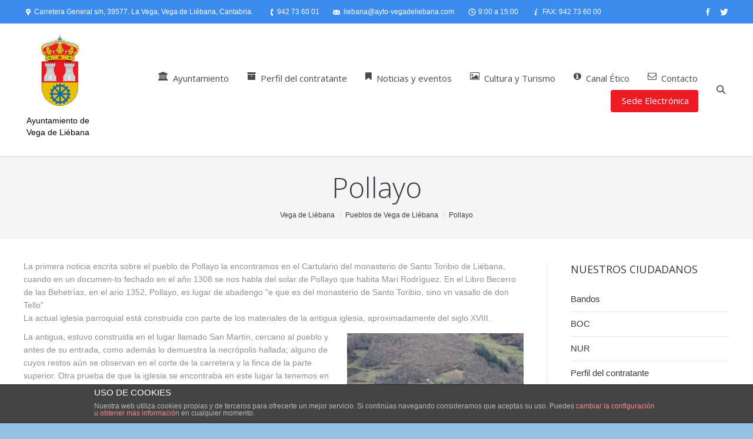

--- FILE ---
content_type: text/html; charset=UTF-8
request_url: https://vegadeliebana.com/pueblos-de-vega-de-liebana/pollayo/
body_size: 12236
content:
<!DOCTYPE html>
<!--[if IE 6]>
<html id="ie6" class="ancient-ie old-ie no-js" lang="es-ES" prefix="og: http://ogp.me/ns#">
<![endif]-->
<!--[if IE 7]>
<html id="ie7" class="ancient-ie old-ie no-js" lang="es-ES" prefix="og: http://ogp.me/ns#">
<![endif]-->
<!--[if IE 8]>
<html id="ie8" class="old-ie no-js" lang="es-ES" prefix="og: http://ogp.me/ns#">
<![endif]-->
<!--[if IE 9]>
<html id="ie9" class="old-ie9 no-js" lang="es-ES" prefix="og: http://ogp.me/ns#">
<![endif]-->
<!--[if !(IE 6) | !(IE 7) | !(IE 8)  ]><!-->
<html class="no-js" lang="es-ES" prefix="og: http://ogp.me/ns#">
<!--<![endif]-->
<head>
	<meta http-equiv="X-UA-Compatible" content="IE=EmulateIE10">
	<meta charset="UTF-8" />
		<meta name="viewport" content="width=device-width, initial-scale=1, maximum-scale=1">
		<script type="text/javascript">
function createCookie(a,d,b){if(b){var c=new Date;c.setTime(c.getTime()+864E5*b);b="; expires="+c.toGMTString()}else b="";document.cookie=a+"="+d+b+"; path=/"}function readCookie(a){a+="=";for(var d=document.cookie.split(";"),b=0;b<d.length;b++){for(var c=d[b];" "==c.charAt(0);)c=c.substring(1,c.length);if(0==c.indexOf(a))return c.substring(a.length,c.length)}return null}function eraseCookie(a){createCookie(a,"",-1)}
function areCookiesEnabled(){var a=!1;createCookie("testing","Hello",1);null!=readCookie("testing")&&(a=!0,eraseCookie("testing"));return a}(function(a){var d=readCookie("devicePixelRatio"),b=void 0===a.devicePixelRatio?1:a.devicePixelRatio;areCookiesEnabled()&&null==d&&(a.navigator.standalone?(d=new XMLHttpRequest,d.open("GET","https://vegadeliebana.com/wp-content/themes/dt-the7/set-cookie.php?devicePixelRatio="+b,!1),d.send()):createCookie("devicePixelRatio",b,7),1!=b&&a.location.reload(!0))})(window);
</script>	
	<link rel="profile" href="http://gmpg.org/xfn/11" />
	<link rel="pingback" href="https://vegadeliebana.com/xmlrpc.php" />
	<!--[if IE]>
	<script src="http://html5shiv.googlecode.com/svn/trunk/html5.js"></script>
	<![endif]-->
	<style type="text/css" id="static-stylesheet"></style>
	<!-- icon -->
<link rel="icon" href="https://vegadeliebana.com/wp-content/uploads/2014/11/favicon.png" type="image/png" />
<link rel="shortcut icon" href="https://vegadeliebana.com/wp-content/uploads/2014/11/favicon.png" type="image/png" />
<script>
  (function(i,s,o,g,r,a,m){i['GoogleAnalyticsObject']=r;i[r]=i[r]||function(){
  (i[r].q=i[r].q||[]).push(arguments)},i[r].l=1*new Date();a=s.createElement(o),
  m=s.getElementsByTagName(o)[0];a.async=1;a.src=g;m.parentNode.insertBefore(a,m)
  })(window,document,'script','//www.google-analytics.com/analytics.js','ga');

  ga('create', 'UA-51508167-14', 'auto');
  ga('send', 'pageview');

</script>

<!-- This site is optimized with the Yoast WordPress SEO plugin v1.7.1 - https://yoast.com/wordpress/plugins/seo/ -->
<title>Pollayo - Vegadeliebana</title>
<link rel="canonical" href="https://vegadeliebana.com/pueblos-de-vega-de-liebana/pollayo/" />
<meta property="og:locale" content="es_ES" />
<meta property="og:type" content="article" />
<meta property="og:title" content="Pollayo - Vegadeliebana" />
<meta property="og:description" content="La primera noticia escrita sobre el pueblo de Pollayo la encontramos en el Cartulario del monasterio de Santo Toribio de Liébana, cuando en un documen-to fechado en el año 1308 se nos habla del solar de Pollayo que habita Mari Rodríguez. En el Libro Becerro de las Behetrías, en el ario 1352, Pollayo, es lugar&hellip;" />
<meta property="og:url" content="https://vegadeliebana.com/pueblos-de-vega-de-liebana/pollayo/" />
<meta property="og:site_name" content="Vegadeliebana" />
<meta property="article:author" content="vegadeliebana" />
<meta property="og:image" content="http://ayto-vegadeliebana.com/wp-content/uploads/2014/07/36-300x199.jpg" />
<!-- / Yoast WordPress SEO plugin. -->

<link rel="alternate" type="application/rss+xml" title="Vegadeliebana &raquo; Feed" href="https://vegadeliebana.com/feed/" />
<link rel="alternate" type="application/rss+xml" title="Vegadeliebana &raquo; RSS de los comentarios" href="https://vegadeliebana.com/comments/feed/" />
<link rel='stylesheet' id='dt-validator-style-css'  href='https://vegadeliebana.com/wp-content/themes/dt-the7/js/plugins/validator/validationEngine.jquery.css?ver=4.1' type='text/css' media='all' />
<link rel='stylesheet' id='layerslider-css'  href='https://vegadeliebana.com/wp-content/plugins/LayerSlider/static/css/layerslider.css?ver=5.1.1' type='text/css' media='all' />
<link rel='stylesheet' id='ls-google-fonts-css'  href='https://fonts.googleapis.com/css?family=Lato:100,300,regular,700,900|Open+Sans:300|Indie+Flower:regular|Oswald:300,regular,700&#038;subset=latin,latin-ext' type='text/css' media='all' />
<link rel='stylesheet' id='front-estilos-css'  href='https://vegadeliebana.com/wp-content/plugins/asesor-cookies-para-la-ley-en-espana/html/front/estilos.css?ver=4.1' type='text/css' media='all' />
<link rel='stylesheet' id='contact-form-7-css'  href='https://vegadeliebana.com/wp-content/plugins/contact-form-7/includes/css/styles.css?ver=4.0.3' type='text/css' media='all' />
<link rel='stylesheet' id='go_pricing_styles-css'  href='https://vegadeliebana.com/wp-content/plugins/go_pricing/assets/css/go_pricing_styles.css?ver=2.4.2' type='text/css' media='all' />
<link rel='stylesheet' id='go_pricing_jqplugin-mediaelementjs-css'  href='https://vegadeliebana.com/wp-content/plugins/go_pricing/assets/plugins/js/mediaelementjs/mediaelementplayer.min.css?ver=2.4.2' type='text/css' media='all' />
<link rel='stylesheet' id='go_pricing_jqplugin-mediaelementjs-skin-css'  href='https://vegadeliebana.com/wp-content/plugins/go_pricing/assets/plugins/js/mediaelementjs/skin/mediaelementplayer.css?ver=2.4.2' type='text/css' media='all' />
<link rel='stylesheet' id='tp_twitter_plugin_css-css'  href='https://vegadeliebana.com/wp-content/plugins/recent-tweets-widget/tp_twitter_plugin.css?ver=1.0' type='text/css' media='screen' />
<link rel='stylesheet' id='rs-plugin-settings-css'  href='https://vegadeliebana.com/wp-content/plugins/revslider/rs-plugin/css/settings.css?rev=4.5.4&#038;ver=4.1' type='text/css' media='all' />
<style id='rs-plugin-settings-inline-css' type='text/css'>
.tp-caption.medium_grey{position:absolute;color:#fff;text-shadow:0px 2px 5px rgba(0,0,0,0.5);font-weight:700;font-size:20px;line-height:20px;font-family:Arial;padding:2px 4px;margin:0px;border-width:0px;border-style:none;background-color:#888;white-space:nowrap}.tp-caption.small_text{position:absolute;color:#fff;text-shadow:0px 2px 5px rgba(0,0,0,0.5);font-weight:700;font-size:14px;line-height:20px;font-family:Arial;margin:0px;border-width:0px;border-style:none;white-space:nowrap}.tp-caption.medium_text{position:absolute;color:#fff;text-shadow:0px 2px 5px rgba(0,0,0,0.5);font-weight:700;font-size:20px;line-height:20px;font-family:Arial;margin:0px;border-width:0px;border-style:none;white-space:nowrap}.tp-caption.large_text{position:absolute;color:#fff;text-shadow:0px 2px 5px rgba(0,0,0,0.5);font-weight:700;font-size:40px;line-height:40px;font-family:Arial;margin:0px;border-width:0px;border-style:none;white-space:nowrap}.tp-caption.very_large_text{position:absolute;color:#fff;text-shadow:0px 2px 5px rgba(0,0,0,0.5);font-weight:700;font-size:60px;line-height:60px;font-family:Arial;margin:0px;border-width:0px;border-style:none;white-space:nowrap;letter-spacing:-2px}.tp-caption.very_big_white{position:absolute;color:#fff;text-shadow:none;font-weight:800;font-size:60px;line-height:60px;font-family:Arial;margin:0px;border-width:0px;border-style:none;white-space:nowrap;padding:0px 4px;padding-top:1px;background-color:#000}.tp-caption.very_big_black{position:absolute;color:#000;text-shadow:none;font-weight:700;font-size:60px;line-height:60px;font-family:Arial;margin:0px;border-width:0px;border-style:none;white-space:nowrap;padding:0px 4px;padding-top:1px;background-color:#fff}.tp-caption.modern_medium_fat{position:absolute;color:#000;text-shadow:none;font-weight:800;font-size:24px;line-height:20px;font-family:"Open Sans",sans-serif;margin:0px;border-width:0px;border-style:none;white-space:nowrap}.tp-caption.modern_medium_fat_white{position:absolute;color:#fff;text-shadow:none;font-weight:800;font-size:24px;line-height:20px;font-family:"Open Sans",sans-serif;margin:0px;border-width:0px;border-style:none;white-space:nowrap}.tp-caption.modern_medium_light{position:absolute;color:#000;text-shadow:none;font-weight:300;font-size:24px;line-height:20px;font-family:"Open Sans",sans-serif;margin:0px;border-width:0px;border-style:none;white-space:nowrap}.tp-caption.modern_big_bluebg{position:absolute;color:#fff;text-shadow:none;font-weight:800;font-size:30px;line-height:36px;font-family:"Open Sans",sans-serif;padding:3px 10px;margin:0px;border-width:0px;border-style:none;background-color:#4e5b6c;letter-spacing:0}.tp-caption.modern_big_redbg{position:absolute;color:#fff;text-shadow:none;font-weight:300;font-size:30px;line-height:36px;font-family:"Open Sans",sans-serif;padding:3px 10px;padding-top:1px;margin:0px;border-width:0px;border-style:none;background-color:#de543e;letter-spacing:0}.tp-caption.modern_small_text_dark{position:absolute;color:#555;text-shadow:none;font-size:14px;line-height:22px;font-family:Arial;margin:0px;border-width:0px;border-style:none;white-space:nowrap}.tp-caption.boxshadow{-moz-box-shadow:0px 0px 20px rgba(0,0,0,0.5);-webkit-box-shadow:0px 0px 20px rgba(0,0,0,0.5);box-shadow:0px 0px 20px rgba(0,0,0,0.5)}.tp-caption.black{color:#000;text-shadow:none}.tp-caption.noshadow{text-shadow:none}.tp-caption.thinheadline_dark{position:absolute;color:rgba(0,0,0,0.85);text-shadow:none;font-weight:300;font-size:30px;line-height:30px;font-family:"Open Sans";background-color:transparent}.tp-caption.thintext_dark{position:absolute;color:rgba(0,0,0,0.85);text-shadow:none;font-weight:300;font-size:16px;line-height:26px;font-family:"Open Sans";background-color:transparent}.tp-caption.largeblackbg{position:absolute;color:#fff;text-shadow:none;font-weight:300;font-size:50px;line-height:70px;font-family:"Open Sans";background-color:#000;padding:0px 20px;-webkit-border-radius:0px;-moz-border-radius:0px;border-radius:0px}.tp-caption.largepinkbg{position:absolute;color:#fff;text-shadow:none;font-weight:300;font-size:50px;line-height:70px;font-family:"Open Sans";background-color:#db4360;padding:0px 20px;-webkit-border-radius:0px;-moz-border-radius:0px;border-radius:0px}.tp-caption.largewhitebg{position:absolute;color:#000;text-shadow:none;font-weight:300;font-size:50px;line-height:70px;font-family:"Open Sans";background-color:#fff;padding:0px 20px;-webkit-border-radius:0px;-moz-border-radius:0px;border-radius:0px}.tp-caption.largegreenbg{position:absolute;color:#fff;text-shadow:none;font-weight:300;font-size:50px;line-height:70px;font-family:"Open Sans";background-color:#67ae73;padding:0px 20px;-webkit-border-radius:0px;-moz-border-radius:0px;border-radius:0px}.tp-caption.excerpt{font-size:36px;line-height:36px;font-weight:700;font-family:Arial;color:#ffffff;text-decoration:none;background-color:rgba(0,0,0,1);text-shadow:none;margin:0px;letter-spacing:-1.5px;padding:1px 4px 0px 4px;width:150px;white-space:normal !important;height:auto;border-width:0px;border-color:rgb(255,255,255);border-style:none}.tp-caption.large_bold_grey{font-size:60px;line-height:60px;font-weight:800;font-family:"Open Sans";color:rgb(102,102,102);text-decoration:none;background-color:transparent;text-shadow:none;margin:0px;padding:1px 4px 0px;border-width:0px;border-color:rgb(255,214,88);border-style:none}.tp-caption.medium_thin_grey{font-size:34px;line-height:30px;font-weight:300;font-family:"Open Sans";color:rgb(102,102,102);text-decoration:none;background-color:transparent;padding:1px 4px 0px;text-shadow:none;margin:0px;border-width:0px;border-color:rgb(255,214,88);border-style:none}.tp-caption.small_thin_grey{font-size:18px;line-height:26px;font-weight:300;font-family:"Open Sans";color:rgb(117,117,117);text-decoration:none;background-color:transparent;padding:1px 4px 0px;text-shadow:none;margin:0px;border-width:0px;border-color:rgb(255,214,88);border-style:none}.tp-caption.lightgrey_divider{text-decoration:none;background-color:rgba(235,235,235,1);width:370px;height:3px;background-position:initial initial;background-repeat:initial initial;border-width:0px;border-color:rgb(34,34,34);border-style:none}.tp-caption.large_bold_darkblue{font-size:58px;line-height:60px;font-weight:800;font-family:"Open Sans";color:rgb(52,73,94);text-decoration:none;background-color:transparent;border-width:0px;border-color:rgb(255,214,88);border-style:none}.tp-caption.medium_bg_darkblue{font-size:20px;line-height:20px;font-weight:800;font-family:"Open Sans";color:rgb(255,255,255);text-decoration:none;background-color:rgb(52,73,94);padding:10px;border-width:0px;border-color:rgb(255,214,88);border-style:none}.tp-caption.medium_bold_red{font-size:24px;line-height:30px;font-weight:800;font-family:"Open Sans";color:rgb(227,58,12);text-decoration:none;background-color:transparent;padding:0px;border-width:0px;border-color:rgb(255,214,88);border-style:none}.tp-caption.medium_light_red{font-size:21px;line-height:26px;font-weight:300;font-family:"Open Sans";color:rgb(227,58,12);text-decoration:none;background-color:transparent;padding:0px;border-width:0px;border-color:rgb(255,214,88);border-style:none}.tp-caption.medium_bg_red{font-size:20px;line-height:20px;font-weight:800;font-family:"Open Sans";color:rgb(255,255,255);text-decoration:none;background-color:rgb(227,58,12);padding:10px;border-width:0px;border-color:rgb(255,214,88);border-style:none}.tp-caption.medium_bold_orange{font-size:24px;line-height:30px;font-weight:800;font-family:"Open Sans";color:rgb(243,156,18);text-decoration:none;background-color:transparent;border-width:0px;border-color:rgb(255,214,88);border-style:none}.tp-caption.medium_bg_orange{font-size:20px;line-height:20px;font-weight:800;font-family:"Open Sans";color:rgb(255,255,255);text-decoration:none;background-color:rgb(243,156,18);padding:10px;border-width:0px;border-color:rgb(255,214,88);border-style:none}.tp-caption.grassfloor{text-decoration:none;background-color:rgba(160,179,151,1);width:4000px;height:150px;border-width:0px;border-color:rgb(34,34,34);border-style:none}.tp-caption.large_bold_white{font-size:58px;line-height:60px;font-weight:800;font-family:"Open Sans";color:rgb(255,255,255);text-decoration:none;background-color:transparent;border-width:0px;border-color:rgb(255,214,88);border-style:none}.tp-caption.medium_light_white{font-size:30px;line-height:36px;font-weight:300;font-family:"Open Sans";color:rgb(255,255,255);text-decoration:none;background-color:transparent;padding:0px;border-width:0px;border-color:rgb(255,214,88);border-style:none}.tp-caption.mediumlarge_light_white{font-size:34px;line-height:40px;font-weight:300;font-family:"Open Sans";color:rgb(255,255,255);text-decoration:none;background-color:transparent;padding:0px;border-width:0px;border-color:rgb(255,214,88);border-style:none}.tp-caption.mediumlarge_light_white_center{font-size:34px;line-height:40px;font-weight:300;font-family:"Open Sans";color:#ffffff;text-decoration:none;background-color:transparent;padding:0px 0px 0px 0px;text-align:center;border-width:0px;border-color:rgb(255,214,88);border-style:none}.tp-caption.medium_bg_asbestos{font-size:20px;line-height:20px;font-weight:800;font-family:"Open Sans";color:rgb(255,255,255);text-decoration:none;background-color:rgb(127,140,141);padding:10px;border-width:0px;border-color:rgb(255,214,88);border-style:none}.tp-caption.medium_light_black{font-size:30px;line-height:36px;font-weight:300;font-family:"Open Sans";color:rgb(0,0,0);text-decoration:none;background-color:transparent;padding:0px;border-width:0px;border-color:rgb(255,214,88);border-style:none}.tp-caption.large_bold_black{font-size:58px;line-height:60px;font-weight:800;font-family:"Open Sans";color:rgb(0,0,0);text-decoration:none;background-color:transparent;border-width:0px;border-color:rgb(255,214,88);border-style:none}.tp-caption.mediumlarge_light_darkblue{font-size:34px;line-height:40px;font-weight:300;font-family:"Open Sans";color:rgb(52,73,94);text-decoration:none;background-color:transparent;padding:0px;border-width:0px;border-color:rgb(255,214,88);border-style:none}.tp-caption.small_light_white{font-size:17px;line-height:28px;font-weight:300;font-family:"Open Sans";color:rgb(255,255,255);text-decoration:none;background-color:transparent;padding:0px;border-width:0px;border-color:rgb(255,214,88);border-style:none}.tp-caption.roundedimage{border-width:0px;border-color:rgb(34,34,34);border-style:none}.tp-caption.large_bg_black{font-size:40px;line-height:40px;font-weight:800;font-family:"Open Sans";color:rgb(255,255,255);text-decoration:none;background-color:rgb(0,0,0);padding:10px 20px 15px;border-width:0px;border-color:rgb(255,214,88);border-style:none}.tp-caption.mediumwhitebg{font-size:30px;line-height:30px;font-weight:300;font-family:"Open Sans";color:rgb(0,0,0);text-decoration:none;background-color:rgb(255,255,255);padding:5px 15px 10px;text-shadow:none;border-width:0px;border-color:rgb(0,0,0);border-style:none}
.tp-caption a{color:#ff7302;text-shadow:none;-webkit-transition:all 0.2s ease-out;-moz-transition:all 0.2s ease-out;-o-transition:all 0.2s ease-out;-ms-transition:all 0.2s ease-out}.tp-caption a:hover{color:#ffa902}
</style>
<link rel='stylesheet' id='page-list-style-css'  href='https://vegadeliebana.com/wp-content/plugins/sitemap/css/page-list.css?ver=4.3' type='text/css' media='all' />
<link rel='stylesheet' id='dt-font-basic-new6-css'  href='https://fonts.googleapis.com/css?family=Exo&#038;ver=4.1' type='text/css' media='all' />
<link rel='stylesheet' id='dt-font-h1-new6-css'  href='https://fonts.googleapis.com/css?family=Exo%3A600&#038;ver=4.1' type='text/css' media='all' />
<link rel='stylesheet' id='dt-font-h2-new6-css'  href='https://fonts.googleapis.com/css?family=Exo%3A500&#038;ver=4.1' type='text/css' media='all' />
<link rel='stylesheet' id='dt-font-btn-s-new6-css'  href='https://fonts.googleapis.com/css?family=Open+Sans&#038;ver=4.1' type='text/css' media='all' />
<link rel='stylesheet' id='dt-main-css'  href='https://vegadeliebana.com/wp-content/themes/dt-the7/css/main.css?ver=4.1' type='text/css' media='all' />
<link rel='stylesheet' id='dt-awsome-fonts-css'  href='https://vegadeliebana.com/wp-content/themes/dt-the7/css/font-awesome.min.css?ver=4.1' type='text/css' media='all' />
<link rel='stylesheet' id='dt-custom.less-css'  href='https://vegadeliebana.com/wp-content/themes/dt-the7/css/compiled/custom-new6.css?ver=4.1' type='text/css' media='all' />
<link rel='stylesheet' id='dt-media-css'  href='https://vegadeliebana.com/wp-content/themes/dt-the7/css/media.css?ver=4.1' type='text/css' media='all' />
<link rel='stylesheet' id='dt-royalslider-css'  href='https://vegadeliebana.com/wp-content/themes/dt-the7/royalslider/royalslider.css?ver=4.1' type='text/css' media='all' />
<link rel='stylesheet' id='style-css'  href='https://vegadeliebana.com/wp-content/themes/dt-the7/style.css?ver=4.1' type='text/css' media='all' />
<link rel='stylesheet' id='A2A_SHARE_SAVE-css'  href='https://vegadeliebana.com/wp-content/plugins/add-to-any/addtoany.min.css?ver=1.9' type='text/css' media='all' />
<script type='text/javascript' src='https://vegadeliebana.com/wp-includes/js/jquery/jquery.js?ver=1.11.1'></script>
<script type='text/javascript' src='https://vegadeliebana.com/wp-includes/js/jquery/jquery-migrate.min.js?ver=1.2.1'></script>
<script type='text/javascript' src='https://vegadeliebana.com/wp-content/plugins/LayerSlider/static/js/layerslider.kreaturamedia.jquery.js?ver=5.1.1'></script>
<script type='text/javascript' src='https://vegadeliebana.com/wp-content/plugins/LayerSlider/static/js/greensock.js?ver=1.11.2'></script>
<script type='text/javascript' src='https://vegadeliebana.com/wp-content/plugins/LayerSlider/static/js/layerslider.transitions.js?ver=5.1.1'></script>
<script type='text/javascript' src='https://vegadeliebana.com/wp-content/plugins/asesor-cookies-para-la-ley-en-espana/html/front/_jquery.kookie.js?ver=4.1'></script>
<script type='text/javascript' src='https://vegadeliebana.com/wp-content/plugins/asesor-cookies-para-la-ley-en-espana/html/front/lib.js?ver=4.1'></script>
<script type='text/javascript'>
/* <![CDATA[ */
var cdp_cookies_info = {"url_plugin":"https:\/\/vegadeliebana.com\/wp-content\/plugins\/asesor-cookies-para-la-ley-en-espana\/plugin.php","url_admin_ajax":"https:\/\/vegadeliebana.com\/wp-admin\/admin-ajax.php","url_traer_aviso_php":"https:\/\/vegadeliebana.com\/wp-content\/plugins\/asesor-cookies-para-la-ley-en-espana\/traer_aviso.php","comportamiento":"navegar"};
/* ]]> */
</script>
<script type='text/javascript' src='https://vegadeliebana.com/wp-content/plugins/asesor-cookies-para-la-ley-en-espana/html/front/principal.js?ver=4.1'></script>
<script type='text/javascript' src='https://vegadeliebana.com/wp-content/plugins/revslider/rs-plugin/js/jquery.themepunch.plugins.min.js?rev=4.5.4&#038;ver=4.1'></script>
<script type='text/javascript' src='https://vegadeliebana.com/wp-content/plugins/revslider/rs-plugin/js/jquery.themepunch.revolution.min.js?rev=4.5.4&#038;ver=4.1'></script>
<script type='text/javascript' src='https://vegadeliebana.com/wp-content/themes/dt-the7/js/modernizr.js?ver=4.1'></script>
<script type='text/javascript' src='https://vegadeliebana.com/wp-content/themes/dt-the7/js/svg-icons.js?ver=4.1'></script>
<link rel="EditURI" type="application/rsd+xml" title="RSD" href="https://vegadeliebana.com/xmlrpc.php?rsd" />
<link rel="wlwmanifest" type="application/wlwmanifest+xml" href="https://vegadeliebana.com/wp-includes/wlwmanifest.xml" /> 
<meta name="generator" content="WordPress 4.1" />
<link rel='shortlink' href='https://vegadeliebana.com/?p=23478' />

<script type="text/javascript"><!--
var a2a_config=a2a_config||{},wpa2a={done:false,html_done:false,script_ready:false,script_load:function(){var a=document.createElement('script'),s=document.getElementsByTagName('script')[0];a.type='text/javascript';a.async=true;a.src='https://static.addtoany.com/menu/page.js';s.parentNode.insertBefore(a,s);wpa2a.script_load=function(){};},script_onready:function(){if(a2a.type=='page'){wpa2a.script_ready=true;if(wpa2a.html_done)wpa2a.init();}},init:function(){for(var i=0,el,target,targets=wpa2a.targets,length=targets.length;i<length;i++){el=document.getElementById('wpa2a_'+(i+1));target=targets[i];a2a_config.linkname=target.title;a2a_config.linkurl=target.url;if(el){a2a.init('page',{target:el});el.id='';}wpa2a.done=true;}wpa2a.targets=[];}};a2a_config.tracking_callback=['ready',wpa2a.script_onready];a2a_localize = {
	Share: "Compartir",
	Save: "Guardar",
	Subscribe: "Suscribirse",
	Email: "Email",
	Bookmark: "Marcador",
	ShowAll: "Mostrar todo",
	ShowLess: "Mostrar menos",
	FindServices: "Buscar servicios(s)",
	FindAnyServiceToAddTo: "Buscar servicio",
	PoweredBy: "Servicio ofrecido por",
	ShareViaEmail: "Share via email",
	SubscribeViaEmail: "Subscribe via email",
	BookmarkInYourBrowser: "Agregar a marcadores de tu navegador",
	BookmarkInstructions: "Press Ctrl+D or \u2318+D to bookmark this page",
	AddToYourFavorites: "Agregar a favoritos",
	SendFromWebOrProgram: "Send from any email address or email program",
	EmailProgram: "Email program"
};

//--></script>
<meta name="generator" content="Custom Login v3.0.8.1" />
		<script type="text/javascript">
			dtGlobals.logoEnabled = 1;
			dtGlobals.logoURL = '';
			dtGlobals.logoW = '0';
			dtGlobals.logoH = '0';
			smartMenu = 1;
		</script>
		<meta name="generator" content="Powered by Visual Composer - drag and drop page builder for WordPress."/>
</head>

<body class="page page-id-23478 page-child parent-pageid-22735 page-template-default image-blur style-minimal btn-flat wpb-js-composer js-comp-ver-4.1.3.1 vc_responsive">


<div id="page">


	
<!-- !Top-bar -->
<div id="top-bar" role="complementary">
	<div class="wf-wrap">
		<div class="wf-table wf-mobile-collapsed">

			<div class="wf-td">	<div class="mini-contacts wf-float-left">
		<ul>
							<li class="address">Carretera General s/n, 39577. La Vega, Vega de Liébana, Cantabria.</li>
								<li class="phone">942 73 60 01</li>
								<li class="email"><span class="ofumail">moc.anabeiledagev-otya@anabeil</span></li>
								<li class="clock">9:00 a 15:00</li>
								<li class="info">FAX: 942 73 60 00</li>
						</ul>
	</div>
</div><div class="wf-td right-block"><div class="soc-ico"><a title="Twitter" target="_blank" href="https://twitter.com/aytovegaliebana" class="twitter"><span class="assistive-text">Twitter</span></a><a title="Facebook" target="_blank" href="https://www.facebook.com/profile.php?id=100008869502767" class="facebook"><span class="assistive-text">Facebook</span></a></div></div>
		</div><!-- .wf-table -->
	</div><!-- .wf-wrap -->
</div><!-- #top-bar -->




	<!-- left, center, classical, classic-centered -->
	<!-- !Header -->
	<header id="header" class="logo-left" role="banner"><!-- class="overlap"; class="logo-left", class="logo-center", class="logo-classic" -->
		<div class="wf-wrap">
			<div class="wf-table">

				<!-- !- Branding -->
<div id="branding" class="wf-td">
	<a href="https://vegadeliebana.com/"><img class="preload-me" src="https://vegadeliebana.com/wp-content/uploads/2014/09/vegadeliebana.png" width="65" height="120"   alt="Vegadeliebana" /></a>
	<div id="site-title" class="assistive-text">Vegadeliebana</div>
	<div id="site-description" class="assistive-text">Ayuntamiento del municipio de Vega de Liébana. Se encuentra situado en la zona occidental de la región, concretamente en la comarca de Liébana, y limitando por el oeste con León y por el Sur Liébana con Palencia.</div>

				
				
				
	<h1 id="textologoVega">Ayuntamiento de Vega de Liébana</h1>			

</div><!-- #branding -->
						<!-- !- Navigation -->
		<nav id="navigation" class="wf-td">
			<ul id="main-nav" class="fancy-rollovers wf-mobile-hidden underline-hover">
<li class=" menu-item menu-item-type-post_type menu-item-object-page menu-item-22151 first level-arrows-on"><a href="https://vegadeliebana.com/"><span><span class="fa fa-university" ></span>Ayuntamiento</span></a></li> 
<li class=" menu-item menu-item-type-post_type menu-item-object-page menu-item-23338 level-arrows-on"><a href="https://vegadeliebana.com/perfil-del-contratante/"><span><span class="fa fa-archive" ></span>Perfil del contratante</span></a></li> 
<li class=" menu-item menu-item-type-taxonomy menu-item-object-category menu-item-23213 level-arrows-on"><a href="https://vegadeliebana.com/category/noticias-y-eventos/"><span><span class="fa fa-bookmark" ></span>Noticias y eventos</span></a></li> 
<li class=" menu-item menu-item-type-post_type menu-item-object-page menu-item-23439 level-arrows-on"><a href="https://vegadeliebana.com/cultura-y-turismo/"><span><span class="fa fa-picture-o" ></span>Cultura y Turismo</span></a></li> 
<li class=" menu-item menu-item-type-post_type menu-item-object-page menu-item-24191 level-arrows-on"><a href="https://vegadeliebana.com/canal-etico/"><span><span class="fa fa-info-circle"></span>Canal Ético</span></a></li> 
<li class=" menu-item menu-item-type-post_type menu-item-object-page menu-item-660 level-arrows-on"><a href="https://vegadeliebana.com/contacto/"><span><span class="fa fa-envelope-o" ></span>Contacto</span></a></li> 
<li class=" menu-item menu-item-type-custom menu-item-object-custom menu-item-23896 level-arrows-on"><a href="https://sedevegadeliebana.simplificacloud.com"><span><span class="fa fa-icon-building" ></span>Sede Electrónica</span></a></li> 
</ul>
			
			<a href="#show-menu" rel="nofollow" id="mobile-menu">
				<span class="menu-open">MENU</span>
				<span class="menu-close">CERRAR</span>
				<span class="menu-back">atrás</span>
				<span class="wf-phone-visible">&nbsp;</span>
			</a>

			
			
				<!-- <div class="o-form">
  <div class="o-form-header">
   <p id="o-form-title">Suscríbase para recibir las mejores ofertas<p>
  </div>
  <form action="https://mailtastic.net/subscribe.php" method="post" accept-charset="UTF-8">
    <div class="o-form-row">
       <input type="text" name="FormValue_Fields[EmailAddress]" value="" id="FormValue_EmailAddress" placeholder="Dirección de correo electrónico">
    </div>
    <input type="submit" name="FormButton_Subscribe" value="Suscribir" id="FormButton_Subscribe">
    <input type="hidden" name="FormValue_ListID" value="456">
    <input type="hidden" name="FormValue_Command" value="Subscriber.Add" id="FormValue_Command">
  </form>
</div> -->

		</nav>

		
			<div class="wf-td mini-search wf-mobile-hidden">
					<form class="searchform" role="search" method="get" action="https://vegadeliebana.com/">
		<label id="labform" for="textformula">Formulario de búsqueda</label>
		<input id="textformula" type="text" class="field searchform-s" name="s" value="" placeholder="Escriba y pulse buscar &hellip;" />
		<input type="submit" class="assistive-text searchsubmit" value="Go!" />
		<a href="#go" class="submit"></a>
	</form>			</div>

		


	
			</div><!-- #branding -->
		</div><!-- .wf-wrap -->
	</header><!-- #masthead -->

	<div class="page-title title-center"><div class="wf-wrap"><div class="wf-table"><div class="wf-td"><h1>Pollayo</h1></div><div class="wf-td"><div class="hr-breadcrumbs divider-heder"><div class="assistive-text">Estás aquí</div><ol class="breadcrumbs wf-td text-small" xmlns:v="http://rdf.data-vocabulary.org/#"><li typeof="v:Breadcrumb"><a rel="v:url" property="v:title" href="https://vegadeliebana.com/" title="">Vega de Liébana</a></li><li typeof="v:Breadcrumb"><a rel="v:url" property="v:title" href="https://vegadeliebana.com/pueblos-de-vega-de-liebana/" title="">Pueblos de Vega de Liébana</a></li><li class="current">Pollayo</li></ol></div></div></div></div></div>
	<div id="main" class="sidebar-bg-off sidebar-right"><!-- class="sidebar-none", class="sidebar-left", class="sidebar-right" -->


		<div class="main-gradient"></div>

		<div class="wf-wrap">
			<div class="wf-container-main">

				

			

			<div id="content" class="content" role="main">

			
					
					<p>La primera noticia escrita sobre el pueblo de Pollayo la encontramos en el Cartulario del monasterio de Santo Toribio de Liébana, cuando en un documen-to fechado en el año 1308 se nos habla del solar de Pollayo que habita Mari Rodríguez. En el Libro Becerro de las Behetrías, en el ario 1352, Pollayo, es lugar de abadengo “e que es del monasterio de Santo Toribio, sino vn vasallo de don Tello”<br />
La actual iglesia parroquial está construida con parte de los materiales de la antigua iglesia, aproximadamente del siglo XVIII.</p>
<p><a href="http://ayto-vegadeliebana.com/wp-content/uploads/2014/07/36.jpg"><img class="alignright size-medium wp-image-556" src="http://ayto-vegadeliebana.com/wp-content/uploads/2014/07/36-300x199.jpg" alt="Pollayo" width="300" height="199" /></a>La antigua, estuvo construida en el lugar llamado San Martín, cercano al pueblo y antes de su entrada, como además lo demuestra la necrópolis hallada; alguno de cuyos restos aún se observan en el corte de la carretera y la finca de la parte superior. Otra prueba de que la iglesia se encontraba en este lugar la tenemos en el topónimo de Prado de la Campana o Traslacasa, lugar cercano al enclave de la actual iglesia, y que nos lleva a pensar en la existencia de un antiguo campanario que avisaba a los vecinos los oficios religiosos.</p>
<p>La necrópolis fue localizada en el año 1987, al hacer las obras de explanación de la carretera. Según tradición oral, se sabía que en el lugar existió un monasterio bajo la advocación de San Martín. La iglesia parroquial actual, es de una sola nave con capilla principal cubierta con bóveda de ocho plementos; el resto, cubierta de madera, con un coro a los pies. Es típico el portal de entrada, con dos piedras talladas hexagonalmen-te, sosteniendo la gran viga de roble que soporta el tejado del mismo.</p>
<p>Encima de la puerta principal se halla un escudo de magnífica talla perteneciente a las armas de Mendoza, de la Vega y, Luna, que son la estirpe de la cual procedía el Duque del Infantado. El retablo principal tiene en su hornacina central una vieja imagen de San Martín, que fue trasladada desde la antigua iglesia. En el altar mayor hay dos tablas de pintura que representan a San Roque y a San Antonio y, en un retablo lateral, talla de la Virgen con el Niño, que lleva la bola del mundo en una manó.</p>
<p>En el año 1753, Pollayo, contaba con una población de nueve vecinos y medio, y 32 habitantes y, en el año 1845, se nos dice que su clima es húmedo y frío,con enfermedades comunes como los dolores de costado, catarros agudos y fiebres gástricas, contando con un total de ocho casas; iglesia aneja de Vada, bajo la advocación de San Martín obispo y, una ermita, San Antonio de Padua, en el interior del pueblo. Produce trigo, centeno, maíz,patatas, legumbres y, pastos, criando ganado vacuno, lanar y de cerda. La población es de ocho vecinos y de 33 almas.</p>
<p>Hubo en Pollayo vecerías de ganado vacuno, lanar y de cerda. Las vacas se llevaban entre el diez y el quince de junio a Vega los Cantos, en el puerto de Pi neda, y solían regresar entre el ocho y el quince de septiembre, dependiendo de las condiciones climatológicas. Al pastor se le pagaba 500 pesetas al año; la comida y la vivienda. El ganado menudo se llevaba a los montes de los alrededores: La Mata, San Martín, La Mina, La Muela. En el lugar de La Mina, hubo una explotación minera donde se extraía plomo y blenda. Junto a las casas del pueblo, se pueden admirar dos magníficos ejemplares de castaño, catalogados como árboles singulares de Cantabria, el segundo y tercero en perímetro de la región, después del castaño de La Narezona, de Casillas, con 11,5 y 11 metros de cuerda, respectivamente. La Narezona, tiene 13 metros de cuerda.</p>

					
					

				
			
			</div><!-- #content -->

										<aside id="sidebar" class="sidebar">
					<div class="sidebar-content">
										<section id="presscore-custom-menu-2-2" class="widget widget_presscore-custom-menu-2 widget-custom-nav"><div class="widget-title">Nuestros ciudadanos</div><ul class="custom-nav"><li class="menu-item menu-item-type-taxonomy menu-item-object-category menu-item-23328 first"><a href="https://vegadeliebana.com/category/bandos/">Bandos</a></li><li class="menu-item menu-item-type-taxonomy menu-item-object-category menu-item-23331"><a href="https://vegadeliebana.com/category/boc/">BOC</a></li><li class="menu-item menu-item-type-taxonomy menu-item-object-category menu-item-23332"><a href="https://vegadeliebana.com/category/nur/">NUR</a></li><li class="menu-item menu-item-type-post_type menu-item-object-page menu-item-23329"><a href="https://vegadeliebana.com/perfil-del-contratante/">Perfil del contratante</a></li><li class="menu-item menu-item-type-taxonomy menu-item-object-category menu-item-23333"><a href="https://vegadeliebana.com/category/solicitudes/">Solicitudes</a></li></ul></section><section id="presscore-custom-menu-2-3" class="widget widget_presscore-custom-menu-2 widget-custom-nav"><div class="widget-title">Nuestros visitantes</div><ul class="custom-nav"><li class="menu-item menu-item-type-post_type menu-item-object-page menu-item-23612 first"><a href="https://vegadeliebana.com/directorio-turistico/">Directorio turístico y empresarial</a></li><li class="menu-item menu-item-type-taxonomy menu-item-object-category menu-item-23335"><a href="https://vegadeliebana.com/category/noticias-y-eventos/eventos-noticias-y-eventos/">Agenda de eventos anuales</a></li><li class="menu-item menu-item-type-taxonomy menu-item-object-category menu-item-23336"><a href="https://vegadeliebana.com/category/noticias-y-eventos/noticias/">Noticias</a></li><li class="menu-item menu-item-type-taxonomy menu-item-object-category menu-item-23337"><a href="https://vegadeliebana.com/category/prensa/">Prensa</a></li></ul></section><section id="presscore-testimonials-slider-2" class="widget widget_presscore-testimonials-slider">
<div class="widget-title">Directorio turístico</div>
<ul class="testimonials slider-content rsContW" data-autoslide="1">
<li><article>
	<div class="testimonial-content"><address>Localidad: <strong>Dobres</strong></address><address>Teléfonos <strong>942736246</strong> - <strong>650354533</strong></address><address>Fax : <strong>942736262</strong></address><address>Email: <strong>info@laposadadecucayo.com</strong></address><address>Web: <a href="http://www.laposadadecucayo.com" target="_blank"><strong>www.laposadadecucayo.com</strong></a></address></div>
	<div class="testimonial-vcard"><div class="wf-td"><span class="alignleft no-avatar"></span></div><div class="wf-td"><span class="text-primary">La Posada de Cucayo</span><br /></div></div>
</article>
</li><li><article>
	<div class="testimonial-content"><div class="testimonial-content"><address>Localidad: <strong>Valmeo</strong></address><address>Teléfono: <strong>942738166</strong> </address><address>Email: <strong>lacondesa.apartamentos@gmail.com</strong></address><address>Web: <a href="http://www.apartamentos-la-condesa.com" target="_blank"><strong>www.apartamentos-la-condesa.com</strong></a></address></div></div>
	<div class="testimonial-vcard"><div class="wf-td"><span class="alignleft no-avatar"></span></div><div class="wf-td"><span class="text-primary">Alojamiento Rural La Condesa</span><br /></div></div>
</article>
</li><li><article>
	<div class="testimonial-content"><div class="testimonial-content"><address>Localidad: <strong>Vejo </strong></address><address>Teléfonos: <strong>942736321</strong> - <strong>625091759</strong></address><address>Email: <strong>info@casaruralvaldemaria.es</strong></address><address>Web: <a href="http://www.casaruralvaldemaria.es" target="_blank"><strong>www.casaruralvaldemaria.es</strong></a></address></div></div>
	<div class="testimonial-vcard"><div class="wf-td"><span class="alignleft no-avatar"></span></div><div class="wf-td"><span class="text-primary">Alojamiento Rural Valdemaría</span><br /></div></div>
</article>
</li><li><article>
	<div class="testimonial-content"><div class="testimonial-content">
<div class="testimonial-content"><address class="testimonial-content">Localidad: <strong>La Vega  </strong></address><address class="testimonial-content">Teléfono: <strong>942736026</strong> </address><address class="testimonial-content"> </address></div>
</div></div>
	<div class="testimonial-vcard"><div class="wf-td"><span class="alignleft no-avatar"></span></div><div class="wf-td"><span class="text-primary">Carpintería metálica Rufino Alonso Fernández</span><br /></div></div>
</article>
</li><li><article>
	<div class="testimonial-content"><address class="testimonial-content">Localidad: <strong>Villaverde</strong></address><address class="testimonial-content">Teléfonos: <strong>942736180</strong> - <strong>606937545</strong></address><address class="testimonial-content">Fax: 942940120</address><address class="testimonial-content">Email: <strong>info@alberguevillaverde.com</strong></address><address class="testimonial-content">Web: <a href="http://www.alberguevillaverde.com" target="_blank"><strong>www.alberguevillaverde.com</strong></a></address></div>
	<div class="testimonial-vcard"><div class="wf-td"><span class="alignleft no-avatar"></span></div><div class="wf-td"><span class="text-primary">Alojamiento Rural Villaverde</span><br /></div></div>
</article>
</li><li><article>
	<div class="testimonial-content"><address>Localidad: <strong>Tudes</strong></address><address>Teléfono: <strong>942736300</strong> </address></div>
	<div class="testimonial-vcard"><div class="wf-td"><span class="alignleft no-avatar"></span></div><div class="wf-td"><span class="text-primary">La Taberna del Inglés</span><br /></div></div>
</article>
</li><li><article>
	<div class="testimonial-content"><address class="testimonial-content">Localidad: <strong>La Vega  </strong></address><address class="testimonial-content">Teléfono: <strong>942736344 </strong></address><address class="testimonial-content">Web: <a href="http://www.liebanatural.com" target="_blank"><strong>www.liebanatural.com</strong></a></address></div>
	<div class="testimonial-vcard"><div class="wf-td"><span class="alignleft no-avatar"></span></div><div class="wf-td"><span class="text-primary">Mermeladas artesanas Liébananatural</span><br /></div></div>
</article>
</li><li><article>
	<div class="testimonial-content"><div class="testimonial-content">
<div class="testimonial-content">
<div class="testimonial-content"><address>Localidad: <strong>Tollo</strong></address><address>Teléfono: <strong>942736284</strong> </address><address>Fax: 942736284</address><address>Email: <strong>cubo@posadadetollo.es</strong></address></div>
</div>
</div></div>
	<div class="testimonial-vcard"><div class="wf-td"><span class="alignleft no-avatar"></span></div><div class="wf-td"><span class="text-primary">Posada de Tollo</span><br /></div></div>
</article>
</li><li><article>
	<div class="testimonial-content"><address>Localidad: <strong>Dobres </strong></address><address>Teléfonos <strong>942736223</strong> - <strong>608703256</strong></address><address>Email: <strong>reservas@viviendaselcanton.com</strong></address><address>Web: <a href="http://www.viviendaselcanton.com" target="_blank"><strong>www.viviendaselcanton.com</strong></a></address></div>
	<div class="testimonial-vcard"><div class="wf-td"><span class="alignleft no-avatar"></span></div><div class="wf-td"><span class="text-primary">Alojamiento Rural El Cantón</span><br /></div></div>
</article>
</li><li><article>
	<div class="testimonial-content"><address class="testimonial-content">Localidad: <strong>La Vega  </strong></address><address class="testimonial-content">Teléfono: <strong>942736257</strong> </address></div>
	<div class="testimonial-vcard"><div class="wf-td"><span class="alignleft no-avatar"></span></div><div class="wf-td"><span class="text-primary">Almacén de materiales de construcción Briz</span><br /></div></div>
</article>
</li><li><article>
	<div class="testimonial-content"><div class="testimonial-content"><address class="testimonial-content">Localidad: <b>Valmeo</b></address><address class="testimonial-content">Teléfono: <strong>942732008 </strong></address><address class="testimonial-content"> </address></div></div>
	<div class="testimonial-vcard"><div class="wf-td"><span class="alignleft no-avatar"></span></div><div class="wf-td"><span class="text-primary">Orujo Mariano Camacho</span><br /></div></div>
</article>
</li><li><article>
	<div class="testimonial-content"><div class="testimonial-content"><address class="testimonial-content">Localidad: <strong>La Vega  </strong></address><address class="testimonial-content">Teléfonos: <strong>646145611</strong> - <strong> 659399417</strong></address><address class="testimonial-content">Web: <a href="http://www.pagodetolina.com" target="_blank"><strong>www.pagodetolina.com</strong></a></address></div></div>
	<div class="testimonial-vcard"><div class="wf-td"><span class="alignleft no-avatar"></span></div><div class="wf-td"><span class="text-primary">Sidra Pago de Tolina</span><br /></div></div>
</article>
</li><li><article>
	<div class="testimonial-content"><address>Localidad: <strong>La Vega</strong></address><address>Teléfono: 942736138</address>
<h5 style="text-align: right;"><strong>Autotaxi con dos plazas.</strong></h5></div>
	<div class="testimonial-vcard"><div class="wf-td"><span class="alignleft no-avatar"></span></div><div class="wf-td"><span class="text-primary">Bar y Tienda La Viorna</span><br /></div></div>
</article>
</li><li><article>
	<div class="testimonial-content"><address>Localidad: <strong>Enterrias</strong>
Teléfonos <strong>942736224</strong> - <strong>629459999</strong></address><address>Fax: <strong>942736260</strong>
Email: <strong>miradordeenterrias@hotmail.es</strong>
Web: <a href="http://www.miradordeenterrias.com" target="_blank"><strong>www.miradordeenterrias.com</strong></a></address>&nbsp;</div>
	<div class="testimonial-vcard"><div class="wf-td"><span class="alignleft no-avatar"></span></div><div class="wf-td"><span class="text-primary">Alojamiento Rural y Restaurante Mirador de Enterrias</span><br /></div></div>
</article>
</li><li><article>
	<div class="testimonial-content"><div class="testimonial-content">
<div class="testimonial-content">
<div class="testimonial-content"><address>Localidad: <strong>La Vega</strong></address><address>Teléfono: <strong>942736132</strong> </address><address>Email: <strong>meson_la_vega@mesonlavega.com</strong></address><address>Web: <a href="http://www.mesonlavega.com" target="_blank"><strong>www.mesonlavega.com</strong></a></address></div>
</div>
</div></div>
	<div class="testimonial-vcard"><div class="wf-td"><span class="alignleft no-avatar"></span></div><div class="wf-td"><span class="text-primary">Pensión Mesón La Vega</span><br /></div></div>
</article>
</li><li><article>
	<div class="testimonial-content"><address>Localidad: <strong>La Vega </strong></address><address>Teléfonos: <strong>626441591</strong> - <strong>942736297</strong></address><address>Email: <strong>apartamentoscasacelia@gmail.com</strong></address><address>Web: <strong><a href="http://www.apartamentoscasacelia.com" target="_blank">www.apartamentoscasacelia.com</a></strong></address></div>
	<div class="testimonial-vcard"><div class="wf-td"><span class="alignleft no-avatar"></span></div><div class="wf-td"><span class="text-primary">Alojamiento Rural Casa Celia</span><br /></div></div>
</article>
</li><li><article>
	<div class="testimonial-content"><div class="testimonial-content"><address>Localidad: <strong>La Vega</strong></address><address>Teléfonos: <strong>942736067</strong> - <strong>660817154</strong></address><address>Email: <strong>casaleny@hotmail.com</strong></address></div></div>
	<div class="testimonial-vcard"><div class="wf-td"><span class="alignleft no-avatar"></span></div><div class="wf-td"><span class="text-primary">Pensión Casa Leny</span><br /></div></div>
</article>
</li><li><article>
	<div class="testimonial-content"><address>Localidad: <strong>Dobres </strong></address><address>Teléfono: <strong>942736191</strong> </address><address>Email: <strong>info@posadaelsestil.com</strong>
Web: <a href="http://www.posadaelsestil.com" target="_blank"><strong>www.posadaelsestil.com</strong></a></address><address> </address></div>
	<div class="testimonial-vcard"><div class="wf-td"><span class="alignleft no-avatar"></span></div><div class="wf-td"><span class="text-primary">Posada restaurante El Sestil</span><br /></div></div>
</article>
</li><li><article>
	<div class="testimonial-content"><address>Localidad: <strong>La Vega</strong></address><address>Teléfonos: <strong>942736048</strong> - <strong>629480845</strong></address><address>Fax: 942736048</address><address>Email: <strong>informacion@albergue-el-portalon.com</strong></address><address>Web: <strong><a href="http://www.albergue-el-portalon.com" target="_blank">www.albergue-el-portalon.com</a></strong></address></div>
	<div class="testimonial-vcard"><div class="wf-td"><span class="alignleft no-avatar"></span></div><div class="wf-td"><span class="text-primary">Albergue El Portalón</span><br /></div></div>
</article>
</li><li><article>
	<div class="testimonial-content"><div class="testimonial-content"><address class="testimonial-content">Localidad: <strong>La Vega  </strong></address><address class="testimonial-content">Teléfono: <strong>942736070</strong></address><address class="testimonial-content">Email: <strong>carpinterosdeliebana@gmail.com</strong></address><address class="testimonial-content">Web: <a href="http://www.carpinterosdeliebana.com" target="_blank"><strong>www.carpinterosdeliebana.com</strong></a></address></div></div>
	<div class="testimonial-vcard"><div class="wf-td"><span class="alignleft no-avatar"></span></div><div class="wf-td"><span class="text-primary">Carpintería Mariano Gómez e Hijos S.C.</span><br /></div></div>
</article>
</li><li><article>
	<div class="testimonial-content"><div class="testimonial-content"><address>Localidad: <strong>La Vega</strong></address><address>Teléfono: <strong>942736095</strong> </address><address>Fax: 942730867</address><address>Email: <strong>reservas@posadabistruey.com</strong></address><address>Web: <strong><a href="http://www.posadabistruey.com" target="_blank">www.posadabistruey.com</a></strong></address></div></div>
	<div class="testimonial-vcard"><div class="wf-td"><span class="alignleft no-avatar"></span></div><div class="wf-td"><span class="text-primary">Alojamiento Rural Bistruey</span><br /></div></div>
</article>
</li><li><article>
	<div class="testimonial-content"><address>Localidad: <strong>Vada</strong></address><address>Teléfonos: <strong>942736247</strong> - <strong>600438314</strong></address><address>Fax: 942940120</address><address>Email: <strong>info@posadaliebana.com</strong></address><address>Web: <strong><a href="http://www.posadaliebana.com" target="_blank">www.posadaliebana.com</a></strong></address></div>
	<div class="testimonial-vcard"><div class="wf-td"><span class="alignleft no-avatar"></span></div><div class="wf-td"><span class="text-primary">Alojamiento Rural La Casa de Las Arcas</span><br /></div></div>
</article>
</li><li><article>
	<div class="testimonial-content"><address>Localidad: <strong>La Vega</strong></address><address> </address></div>
	<div class="testimonial-vcard"><div class="wf-td"><span class="alignleft no-avatar"></span></div><div class="wf-td"><span class="text-primary">Bar Yoli</span><br /></div></div>
</article>
</li><li><article>
	<div class="testimonial-content"><address>Localidad: <strong>Barago</strong></address><address>Teléfonos <strong>942736128</strong> - <strong>942346789</strong></address><address>Fax : 942736128</address><address>Email: <strong>tomillo92@hotmail.com</strong></address></div>
	<div class="testimonial-vcard"><div class="wf-td"><span class="alignleft no-avatar"></span></div><div class="wf-td"><span class="text-primary">Alojamiento Rural El Nial</span><br /></div></div>
</article>
</li><li><article>
	<div class="testimonial-content"><div class="testimonial-content">
<div class="testimonial-content">
<div class="testimonial-content"><address>Localidad: <strong>Tudes</strong></address><address>Teléfonos: <strong>942736300</strong> - <strong>686472185</strong></address><address>Fax: 942736300</address><address>Email: <strong>lacasadelaschimeneas@telefonica.net</strong></address><address>Web: <a href="http://www.lacasadelaschimeneas.es"><strong>www.lacasadelaschimeneas.es</strong></a></address></div>
</div>
</div></div>
	<div class="testimonial-vcard"><div class="wf-td"><span class="alignleft no-avatar"></span></div><div class="wf-td"><span class="text-primary">Alojamiento Rural Casa de Las Chimeneas</span><br /></div></div>
</article>
</li><li><article>
	<div class="testimonial-content"><address class="testimonial-content">Localidad: <strong>La Vega  </strong></address><address class="testimonial-content">Teléfonos: <strong>942736009</strong> </address><address class="testimonial-content">Email: <strong>info@campingencantabria.com</strong></address><address class="testimonial-content">Web: <a href="http://www.campingencantabria.com" target="_blank">www.campingencantabria.com</a></address></div>
	<div class="testimonial-vcard"><div class="wf-td"><span class="alignleft no-avatar"></span></div><div class="wf-td"><span class="text-primary">Camping El Molino</span><br /></div></div>
</article>
</li><li><article>
	<div class="testimonial-content"><address>Localidad: <strong>La Vega </strong>
Teléfono: <strong>942736023</strong></address></div>
	<div class="testimonial-vcard"><div class="wf-td"><span class="alignleft no-avatar"></span></div><div class="wf-td"><span class="text-primary">Pensión Casa Violeta</span><br /></div></div>
</article>
</li></ul>
</section>
					</div>
				</aside><!-- #sidebar -->
			
		

		

			</div><!-- .wf-container -->
		</div><!-- .wf-wrap -->
	</div><!-- #main -->

		<!-- !Footer -->
	<footer id="footer" class="footer">
		<div class="wf-wrap">
			<div class="wf-container">
								<section id="text-2" class="widget widget_text">			<div class="textwidget"><p id="fphotos">
<img src="/wp-content/uploads/2015/05/Feader-color.png" alt="Logotipo de Feader" >
<img src="/wp-content/uploads/2014/08/Europa-e1407492459476.png" alt="Logotipo de Europa">
<img src="/wp-content/uploads/2015/05/gcantabria-color.png" alt="Logotipo del Gobierno de Cantabria">
<img src="/wp-content/uploads/2025/07/LOGOS-FUNDACIO╠üN-CAMINO-LEBANIEGO_2.png" alt="Logotipo de la Fundación Caminio Lebaniego" style="max-height="56px; max-width="150px;">
<img src="/wp-content/uploads/2015/05/Espana-color.png" alt="Logotipo de España">
<a href="http://vegadeliebana.com/wp-content/uploads/2024/01/Cartel_informativo__1_.pdf" target="_blank"><img src="https://vegadeliebana.com/wp-content/uploads/2024/01/cartel-informativo.png" alt="Imagen de sede de catastro" style="padding-left:25px;"></a>
<img src="/wp-content/uploads/2014/08/leader-e1407493724236.jpg" alt="Logotipo del programa Leader">
<img src="/wp-content/uploads/2015/05/Liebana-color.png" alt="Logotipo del Grupo de acción local de Vega de Liébana">
<a href="http://www.catastro.minhafp.es/esp/pic.asp" target="_blank"><img src="/wp-content/uploads/2020/02/punto-de-informacion.jpg" alt="Imagen de sede de catastro" style="padding-left:25px;"></a>
</p> </div>
		</section>			</div><!-- .wf-container -->
		</div><!-- .wf-wrap -->
	</footer><!-- #footer -->

	
	<!-- !Bottom-bar -->
	<div id="bottom-bar" role="contentinfo">
		<div class="wf-wrap">
			<div class="wf-table wf-mobile-collapsed">

				
				
								
				<div class="wf-td">
					<div class="mini-nav wf-float-right"><ul>
<li class=" menu-item menu-item-type-post_type menu-item-object-page menu-item-22649 first"><a href="https://vegadeliebana.com/sitemap/" data-level="1"><span>Sitemap</span></a></li> 
<li class=" menu-item menu-item-type-post_type menu-item-object-page menu-item-22650"><a href="https://vegadeliebana.com/aviso-legal/" data-level="1"><span>Aviso legal</span></a></li> 
<li class=" menu-item menu-item-type-post_type menu-item-object-page menu-item-23638"><a href="https://vegadeliebana.com/politica-de-cookies/" data-level="1"><span>Política de cookies</span></a></li> 
<li class=" menu-item menu-item-type-post_type menu-item-object-page menu-item-24197"><a href="https://vegadeliebana.com/compromiso-con-la-proteccion-de-datos-personales/" data-level="1"><span>Compromiso con la Protección de Datos Personales</span></a></li> 
<li class=" menu-item menu-item-type-post_type menu-item-object-page menu-item-24201"><a href="https://vegadeliebana.com/politica-de-privacidad/" data-level="1"><span>Política de Privacidad</span></a></li> 
</ul><div class="menu-select"><span class="customSelect1"><span class="customSelectInner">Menu inferior</span></span></div></div>				</div>

				
			</div>
		</div><!-- .wf-wrap -->
	</div><!-- #bottom-bar -->

	
		<a href="#" class="scroll-top"></a>

</div><!-- #page -->

<script type="text/javascript"><!--
wpa2a.targets=[];
wpa2a.html_done=true;if(wpa2a.script_ready&&!wpa2a.done)wpa2a.init();wpa2a.script_load();
//--></script>
<script type='text/javascript' src='https://vegadeliebana.com/wp-content/plugins/contact-form-7/includes/js/jquery.form.min.js?ver=3.51.0-2014.06.20'></script>
<script type='text/javascript'>
/* <![CDATA[ */
var _wpcf7 = {"loaderUrl":"https:\/\/vegadeliebana.com\/wp-content\/plugins\/contact-form-7\/images\/ajax-loader.gif","sending":"Enviando..."};
/* ]]> */
</script>
<script type='text/javascript' src='https://vegadeliebana.com/wp-content/plugins/contact-form-7/includes/js/scripts.js?ver=4.0.3'></script>
<script type='text/javascript' src='https://vegadeliebana.com/wp-content/plugins/go_pricing/assets/js/go_pricing_scripts.js?ver=2.4.2'></script>
<script type='text/javascript'>
/* <![CDATA[ */
var mejsL10n = {"language":"es-ES","strings":{"Close":"Cerrar","Fullscreen":"Pantalla completa","Download File":"Descargar archivo","Download Video":"Descargar v\u00eddeo","Play\/Pause":"Reproducir\/Pausar","Mute Toggle":"Desactivar sonido","None":"Ninguna","Turn off Fullscreen":"Salir de pantalla completa","Go Fullscreen":"Ver en pantalla completa","Unmute":"Activar sonido","Mute":"Silenciar","Captions\/Subtitles":"Pies de foto \/ Subt\u00edtulos"}};
var _wpmejsSettings = {"pluginPath":"\/wp-includes\/js\/mediaelement\/"};
/* ]]> */
</script>
<script type='text/javascript' src='https://vegadeliebana.com/wp-includes/js/mediaelement/mediaelement-and-player.min.js?ver=2.15.1'></script>
<script type='text/javascript' src='https://vegadeliebana.com/wp-includes/js/mediaelement/wp-mediaelement.js?ver=4.1'></script>
<script type='text/javascript' src='https://vegadeliebana.com/wp-content/themes/dt-the7/royalslider/jquery.royalslider.min.js?ver=4.1'></script>
<script type='text/javascript' src='https://vegadeliebana.com/wp-content/themes/dt-the7/js/animate-elements.js?ver=4.1'></script>
<script type='text/javascript'>
/* <![CDATA[ */
var dtLocal = {"passText":"Para ver este post protegido, introduzca la contrase\u00f1a:","moreButtonAllLoadedText":"Everything is loaded","postID":"23478","ajaxurl":"https:\/\/vegadeliebana.com\/wp-admin\/admin-ajax.php","contactNonce":"9f6d442925","ajaxNonce":"3b3d3a9826","pageData":{"type":"page","template":"page","layout":null},"themeSettings":{"smoothScroll":"on"}};
/* ]]> */
</script>
<script type='text/javascript' src='https://vegadeliebana.com/wp-content/themes/dt-the7/js/plugins.js?ver=4.1'></script>
<script type='text/javascript' src='https://vegadeliebana.com/wp-content/themes/dt-the7/js/desktop-tablet.js?ver=4.1'></script>
<script type='text/javascript' src='https://vegadeliebana.com/wp-content/themes/dt-the7/js/desktop.js?ver=4.1'></script>
<script type='text/javascript' src='https://vegadeliebana.com/wp-content/themes/dt-the7/js/main.js?ver=4.1'></script>
</body>
</html>

--- FILE ---
content_type: text/html; charset=UTF-8
request_url: https://vegadeliebana.com/wp-content/plugins/asesor-cookies-para-la-ley-en-espana/traer_aviso.php
body_size: 354
content:
{"html":"<!-- HTML del pi\u00e9 de p\u00e1gina -->\n<div class=\"cdp-cookies-alerta  cdp-cookies-layout-ventana cdp-cookies-pos-inferior cdp-cookies-textos-izq cdp-cookies-tema-gris\">\n\t<div class=\"cdp-cookies-texto\">\n\t\t<h4 style=\"font-size:15px !important;line-height:15px !important\">Uso de cookies<\/h4><p style=\"font-size:12px !important;line-height:12px !important\">Nuestra web utiliza cookies propias y de terceros para ofrecerte un mejor servicio. Si contin\u00faas navegando consideramos que aceptas su uso. Puedes  <a href=\"http:\/\/vegadeliebana.com\/politica-de-cookies\/\" style=\"font-size:12px !important;line-height:12px !important\">cambiar la configuraci\u00f3n u obtener m\u00e1s informaci\u00f3n<\/a> en cualquier momento.\n<\/p>\n\t\t\n\t<\/div>\n<\/div>\n","posicion":"inferior","layout":"ventana"}

--- FILE ---
content_type: text/css
request_url: https://vegadeliebana.com/wp-content/themes/dt-the7/style.css?ver=4.1
body_size: 1331
content:
/*
Theme Name: The7
Author: Iteisa
Tags: one-column, two-columns, right-sidebar, flexible-width, custom-menu, editor-style, featured-images, post-formats, rtl-language-support, sticky-post, translation-ready
*/

/*ITEISA*/

/*CABECERA*/
#header .wf-wrap {
	padding: 10px 40px;
	max-width: 1300px !important;
}
#footer .wf-wrap {
	max-width: 1300px !important;
}

.preload-me{
	opacity: 100;
}

/*MENÚ PERSONALIZADO*/
.menu-item-23896 {
	background: #ed1b24;
	padding: 0 15px 0 10px;
}

.menu-item-23896:hover {
	background: #ff010c;
}

.menu-item-23896 span{
	color: white !important; ; 
}




/* PORTADA */
div.empresasportada  div div.dt-fancy-separator.h2-size{ padding-bottom: 15px; }


/*FOOTER*/

section#text-2 { width: 100%; }

p#fphotos { text-align: center; }

p#fphotos img {
	height: 70px;
	padding-left: 20px;
	padding-top: 5px;
	padding-bottom: 5px;
}

p#fphotos img:first-child {	padding-left: 0;}

.footer { padding: 45px 0 0 0; }

/*CONTENIDOS*/

div.enlacesportada hgroup h2 {
	/*color: #fff;*/
	font-size: 18px;
	margin-bottom: 0.5em;
}

div.enlacesportada hgroup h4 {
	text-transform: initial;
	/*color: #fff;*/
	font-size: 14px;
}

div.enlacesportada a { text-transform: uppercase; }

div.wpb_text_column div.wpb_wrapper h4 { text-transform: initial; }

div.enlacesportada {
	padding: 0.3em;
	margin-top: 0.3em;
	border-bottom: 1px groove #474950 !important;
}

div.portadaseleccion div.hr-thin.style-line {
	border-top: 5px solid #474950;
	padding-top:5px;
	padding-bottom: 0.5em;
}

.vc_btn_xs {
	line-height: 1.5em !important;
}

/*PERFIL DEL CONTRATANTE*/

p#descripcontratante {
	padding-top: 20px;
	padding-bottom: 20px;
	font-size: 1.1em;
	font-style: italic;
	border-style: none none solid;
    border-width: medium medium 1px;
    border-color: -moz-use-text-color -moz-use-text-color rgba(218, 222, 225, 0.7);
    margin-bottom: 35px;
}

p#descripcontratante strong{
	font-weight: normal;
	color: #ED1B24;
}

body.post-type-archive-contratante li.menu-item-object-page.menu-item-23329 a, body.single-contratante li.menu-item-object-page.menu-item-23329 a {
	color: #ED1B24;
}


/*MEJORA TESTIMONIOS*/
div.testimonial-item article div div span.text-primary {
	font-size: 20px;	
	font-weight: bold;	
}

/*MEJORA DE SLIDER DIRECTORIO */
.rsContW .rsBullets { 
	bottom: -40px;
	display: none;
}

/*PUEBLOS DE LA VEGA*/

div.gw-go-body-cell h5 {
	padding: 5px 15px;
	text-align: left;
}

div.gw-go-body-cell h2 {
	font-size: 22px;
}

/*TEXTO EN EL LOGO*/
#branding a img, #branding img {
	padding-left: 30px;
}

#textologoVega {
	font-size: 14px;
	font-family: Helvetica,Arial,Verdana,sans-serif;
	color: #000;
	width: 125%;
	line-height: 20px;
	padding-top: 15px;
	padding-left: 5px;
}

/*OFUSCADO DE EMAIL*/
span.ofumail {
       direction:rtl;
       unicode-bidi:bidi-override;
 }

/* MEJORA AA */
#labform { display: none;}

/* MAILTASTIC */

div.mailtastic form input#FormValue_EmailAddress {
	margin: 25px 0 15px !important;
	width: 100%;
}

/* MEJORA RESPONSIVIDAD */
@media all and (max-width: 768px) { 

	#branding > a:nth-child(1) > img:nth-child(1) { padding-left: 35%; }
}

@media all and (max-width: 380px) { 

	#branding > a:nth-child(1) > img:nth-child(1) { padding-left: 5%; }

	#textologoVega { width: 100% }

	div.textwidget p#fphotos img {
		display: block;
		text-align: center;
		margin: 15px auto;
		padding: 0 15px;
		
	}

}

--- FILE ---
content_type: application/javascript
request_url: https://vegadeliebana.com/wp-content/themes/dt-the7/js/desktop.js?ver=4.1
body_size: 760
content:
jQuery(document).ready(function($) {

	if(!dtGlobals.isMobile){
		$('.stripe-parallax-bg, .fancy-parallax-bg').each(function(){
			var $_this = $(this),
				speed_prl = $_this.data("prlx-speed");
			$(this).parallax("50%", speed_prl);
			$('.stripe-parallax-bg').addClass("parallax-bg-done");
		});
	};

	if(!dtGlobals.isMobile){
		var j = -1;
		$("#fancy-header .fancy-title:not(.start-animation), #fancy-header .fancy-subtitle:not(.start-animation), #fancy-header .breadcrumbs:not(.start-animation)").each(function () {
			var $this = $(this);
			var animateTimeout;
			if (!$this.hasClass("start-animation") && !$this.hasClass("start-animation-done")) {
				$this.addClass("start-animation-done");
				j++;
				setTimeout(function () {
					$this.addClass("start-animation");
					
				}, 300 * j);
			};
		});
	};

	if(!dtGlobals.isMobile){
		$("body").addClass("no-mobile");
	};

	function doAnimation() {
		if(!dtGlobals.isMobile){
			var j = -1;
			$(".animate-element:not(.start-animation):in-viewport").each(function () {
				var $this = $(this);
	
				if (!$this.hasClass("start-animation") && !$this.hasClass("animation-triggered")) {
					$this.addClass("animation-triggered");
					j++;
					setTimeout(function () {
						$this.addClass("start-animation");
						if($this.hasClass("skills")){
							$this.animateSkills();
						};
					}, 200 * j);
				};
			});
		}
	};


	// !- Fire animation
	doAnimation();
	if (!dtGlobals.isMobile && !$("html").hasClass("old-ie") && !window.vc_iframe){
		$(window).on("scroll", function () {
			doAnimation();
		});
	};

	$(".tab").on("click", function(){
		if(!dtGlobals.isMobile){
			$(".animate-element", this).each(function (i) {
				var $this = $(this);
				if (!$this.hasClass("start-animation")) {
					setTimeout(function () {
						$this.addClass("start-animation");
					}, 100 * i);
				}
			});
		}
	});

	$(".stripe-video-bg > video").each(function(){
		var $_this = $(this),
			$this_h = $_this.height();
		$_this.css({
			"marginTop": -$this_h/2
		})
	});

	$(".stripe-video-bg:in-viewport").each(function() {
		var $video = $(this).find('video');

		if ( $video.length > 0 ) {
			$video.get(0).play();
		}
	});
	$(window).on("scroll", function () {

		var stripeVideo = $(".stripe-video-bg");
		stripeVideo.each(function() {
			var $this = $(this),
				video = $this.find('video');

			if ( video.length > 0 ) {

				if ( $this.is(':in-viewport') ) {

					video.get(0).play();
				} else {

					video.get(0).pause();
				}
			}
		});
	});

	if ($.browser.msie) {
		$('input[type="text"][placeholder], textarea[placeholder]').each(function () {
			var obj = $(this);

			if (obj.attr('placeholder') != '') {
				obj.addClass('IePlaceHolder');

				if ($.trim(obj.val()) == '' && obj.attr('type') != 'password') {
					obj.val(obj.attr('placeholder'));
				}
			}
		});

		$('.IePlaceHolder').focus(function () {
			var obj = $(this);
			if (obj.val() == obj.attr('placeholder')) {
				obj.val('');
			}
		});

		$('.IePlaceHolder').blur(function () {
			var obj = $(this);
			if ($.trim(obj.val()) == '') {
				obj.val(obj.attr('placeholder'));
			}
		});
	}
});

--- FILE ---
content_type: application/javascript
request_url: https://vegadeliebana.com/wp-content/themes/dt-the7/js/desktop-tablet.js?ver=4.1
body_size: 2666
content:
// dtGlobals is defined in "modernizr.js"

jQuery(document).ready(function($) {
/* !jQuery plugins:  */
	// !- Columns width calculation
	$.fn.calculateColumns = function(width, padding, mode) {
		return this.each(function() {
			var $container = $(this),
				containerWidth = $container.width(),
				containerPadding = (padding !== false) ? padding : 20,
				containerID = $container.attr("data-cont-id"),
				targetWidth = width ? width : 300,
				colNum = Math.round(containerWidth / targetWidth),
				tempCSS = "",
				first = false;
	
			if (!$("#col-style-id-"+containerID).exists()) {
				//$("body").append('<style id="col-style-id-'+containerID+'" />');

				if(!$("html").hasClass("old-ie")){	// IE
					var jsStyle = document.createElement("style");
					jsStyle.id = "col-style-id-"+containerID;
					jsStyle.appendChild(document.createTextNode(""));
					document.head.appendChild(jsStyle);
				}
			} else {
				var jsStyle = document.getElementById("col-style-id-"+containerID);
			}


			var $style = $("#col-style-id-"+containerID);

			var singleWidth,
				doubleWidth,
				normalizedPadding,
				normalizedMargin;

			if (containerPadding < 10) {
				normalizedPadding = 0;
			}
			else {
				normalizedPadding = containerPadding - 10;
			};
			if (containerPadding == 0) {
				normalizedMargin = 0;
			}
			else {
				normalizedMargin = -containerPadding;
			};

			if (mode == "px") {
				singleWidth = Math.floor(containerWidth / colNum)+"px";
				doubleWidth = Math.floor(containerWidth / colNum)*2+"px";
			}
			else {
				singleWidth = Math.floor(100000 / colNum)/1000+"%";
				doubleWidth = Math.floor(100000 / colNum)*2/1000+"%";
			};

			if ( $(".cont-id-"+containerID+"").hasClass("description-under-image") ) {
				if (colNum > 1) {
					tempCSS = " \
						.cont-id-"+containerID+" { margin: -"+normalizedPadding+"px  -"+containerPadding+"px; } \
						.full-width-wrap .cont-id-"+containerID+" { margin: "+(-normalizedPadding)+"px "+containerPadding+"px; } \
						.cont-id-"+containerID+" > .wf-cell { width: "+singleWidth+"; padding: "+normalizedPadding+"px "+containerPadding+"px; } \
						.cont-id-"+containerID+" > .wf-cell.double-width { width: "+doubleWidth+"; } \
					";
				}
				else {
					tempCSS = " \
						.cont-id-"+containerID+" { margin: -"+normalizedPadding+"px  -"+containerPadding+"px; } \
						.full-width-wrap .cont-id-"+containerID+" { margin: "+(-normalizedPadding)+"px "+containerPadding+"px; } \
						.cont-id-"+containerID+" > .wf-cell { width: "+singleWidth+"; padding: "+normalizedPadding+"px "+containerPadding+"px; } \
					";
				};
			}
			else {
				if (colNum > 1) {
					tempCSS = " \
						.cont-id-"+containerID+" { margin: -"+containerPadding+"px; } \
						.full-width-wrap .cont-id-"+containerID+" { margin: "+normalizedMargin+"px  "+containerPadding+"px; } \
						.cont-id-"+containerID+" > .wf-cell { width: "+singleWidth+"; padding: "+containerPadding+"px; } \
						.cont-id-"+containerID+" > .wf-cell.double-width { width: "+doubleWidth+"; } \
					";
				}
				else {
					tempCSS = " \
						.cont-id-"+containerID+" { margin: -"+containerPadding+"px; } \
						.full-width-wrap .cont-id-"+containerID+" { margin: "+normalizedMargin+"px "+containerPadding+"px; } \
						.cont-id-"+containerID+" > .wf-cell { width: "+singleWidth+"; padding: "+containerPadding+"px; } \
					";
				};
			};
			if($("html").hasClass("old-ie")){
				$("#static-stylesheet").prop('styleSheet').cssText = tempCSS;
			}else{
				$style.html(tempCSS);
				var newRuleID = jsStyle.sheet.cssRules.length;
				jsStyle.sheet.insertRule(".webkit-hack { }", newRuleID);
				jsStyle.sheet.deleteRule(newRuleID);
			}

			$container.trigger("columnsReady");

		});
	};

	// !- Responsive height hack
	$.fn.heightHack = function() {
		return this.each(function() {
			var $img = $(this);
			if ($img.hasClass("height-ready") || $img.parents(".testimonial-vcard, .post-rollover").exists()) {
				return;
			}

			var	imgWidth = parseInt($img.attr('width')),
				imgHeight = parseInt($img.attr('height')),
				imgRatio = imgWidth/imgHeight;

			if($img.parents(".dt-format-gallery, .team-container, .shortcode-blog-posts.iso-grid ").exists()) {
				$img.wrap("<div />");
			};

			$img.parent().css({
				"padding-bottom" : 100/imgRatio+"%",
				"height" : 0,
				"display" : "block"
			});

			$img.attr("data-ratio", imgRatio).addClass("height-ready");
			//$img.trigger("heightReady");
		});
	};

	// !- Initialise slider
	$.fn.initSlider = function() {
		return this.each(function() {
			var $_this = $(this),
				attrW = $_this.data('width'),
				attrH = $_this.data('height'); 

			$_this.royalSlider({
				autoScaleSlider: true,
				autoScaleSliderWidth: attrW,
				autoScaleSliderHeight: attrH,
				imageScaleMode: "fit",
				imageScalePadding: 0,
				slidesOrientation: "horizontal",
				disableResponsiveness: true
			});
		});
	};

	// !- Show items
	$.fn.showItems = function() {
		return this.each(function() {
			var $item = $(this),
				$img = $item.find(".preload-me").first();

			if ($img.exists()) {
				$img.loaded(function() {
					var $this = $(this);
					setTimeout(function() {
						$this.parents(".iso-item, .wf-cell").css({
							"opacity" : 1
						});					
					}, 1);
				}, null, true);
			}
			else {
				setTimeout(function() {
					$item.css({
						"opacity" : 1
					});					
				}, 1);
			};
		});
	};
/*
	// !- (blank)
	$.fn. = function() {
		return this.each(function() {
		});
	};
*/
});

jQuery(document).ready(function($) {
/* !Masonry and grid layout */

	/* !Filter: */
	var $container = $('.iso-container, .portfolio-grid');

	$('.filter:not(.without-isotope, .with-ajax) .filter-categories a').on('click.presscorFilterCategories', function(e) {
		var selector = $(this).attr('data-filter');

		$container.isotope({ filter: selector });
		return false;
	});

	// !- filtering
	$('.filter:not(.without-isotope, .with-ajax) .filter-extras .filter-by a').on('click', function(e) {
		var sorting = $(this).attr('data-by'),
			sort = $(this).parents('.filter-extras').find('.filter-sorting > a.act').first().attr('data-sort');

		$container.isotope({ sortBy : sorting, sortAscending : 'asc' == sort });
		return false;
	});

	// !- sorting
	$('.filter:not(.without-isotope, .with-ajax) .filter-extras .filter-sorting a').on('click', function(e) {
		var sort = $(this).attr('data-sort'),
			sorting = $(this).parents('.filter-extras').find('.filter-by > a.act').first().attr('data-by');

		$container.isotope({ sortBy : sorting, sortAscending : 'asc' == sort });
		return false;
	});


	/* !Containers of masonry and grid content */
	var	$isoCollection = $(".iso-container"),
		$gridCollection = $(".portfolio-grid:not(.jg-container, .iso-container), .blog.layout-grid .wf-container.description-under-image:not(.jg-container, .iso-container), .grid-masonry:not(.iso-container), .shortcode-blog-posts.iso-grid"),
		$combinedCollection = $isoCollection.add($gridCollection),
		$isoPreloader = dtGlobals.isoPreloader = $('<div class="tp-loader loading-label" style="position: fixed;"><svg class="fa-spinner" viewBox="0 0 48 48" ><path d="M23.98,0.04c-13.055,0-23.673,10.434-23.973,23.417C0.284,12.128,8.898,3.038,19.484,3.038c10.76,0,19.484,9.395,19.484,20.982c0,2.483,2.013,4.497,4.496,4.497c2.482,0,4.496-2.014,4.496-4.497C47.96,10.776,37.224,0.04,23.98,0.04z M23.98,48c13.055,0,23.673-10.434,23.972-23.417c-0.276,11.328-8.89,20.42-19.476,20.42	c-10.76,0-19.484-9.396-19.484-20.983c0-2.482-2.014-4.496-4.497-4.496C2.014,19.524,0,21.537,0,24.02C0,37.264,10.736,48,23.98,48z"/></svg></div>').appendTo("body").hide();

	/* !Smart responsive columns */
	if ($combinedCollection.exists()) {
		$combinedCollection.each(function(i) {
			var $container = $(this),
				contWidth = parseInt($container.attr("data-width")),
				contPadding = parseInt($container.attr("data-padding"));
			
			$container.addClass("cont-id-"+i).attr("data-cont-id", i);
			$container.calculateColumns(contWidth, contPadding, "px");
	
			$(window).on("debouncedresize", function () {
				$container.calculateColumns(contWidth, contPadding, "px");
			});
		});
	}

/* !Masonry layout */
if ($isoCollection.exists() || $gridCollection.exists() ) {

	// Show preloader
	$isoPreloader.fadeIn(50);

	// Collection of masonry instances 
	$isoCollection.each(function(i) {
		var $isoContainer = $(this);
		// Hack to make sure that masonry will correctly calculate columns with responsive images height. 
		$(".preload-me", $isoContainer).heightHack();

		// Slider initialization
		$(".slider-masonry", $isoContainer).initSlider();

		// Masonry initialization
		var typeOfAnimation;
		if (dtGlobals.isTablet) {
			typeOfAnimation = 'css'
		}
		else if (dtGlobals.isDesktop) {
			typeOfAnimation = 'best-available'
		};

		$isoContainer.one("columnsReady", function() {

			$isoContainer.isotope({
				itemSelector : '.iso-item',
				resizable: false,
				layoutMode : 'masonry',
				animationEngine: typeOfAnimation,
				masonry: { columnWidth: 1 },
				getSortData : {
					date : function( $elem ) {
						return $elem.attr('data-date');
					},
					name : function( $elem ) {
						return $elem.attr('data-name');
					}
				}
			});

			// Recalculate everything on window resize
			$(window).on("columnsReady", function () {
				$(".royalSlider", $isoContainer).each(function() {
					$(this).data("royalSlider").updateSliderSize();
				});

				$isoContainer.isotope("reLayout");
			});
		});

		// Show item(s) when image inside is loaded
		$("> .iso-item", $isoContainer).showItems();
	});

	$gridCollection.each(function(i) {
		var $isoContainer = $(this);

		// Hack to make sure that masonry will correctly calculate columns with responsive images height. 
		$(".preload-me", $isoContainer).heightHack();

		// Slider initialization
		$(".slider-simple", $isoContainer).initSlider();

		// Masonry initialization
		var typeOfAnimation;
		if (dtGlobals.isTablet) {
			typeOfAnimation = 'css'
		}
		else if (dtGlobals.isDesktop) {
			typeOfAnimation = 'best-available'
		};

		$isoContainer.one("columnsReady", function() {

			$isoContainer.isotope({
				itemSelector : '.wf-cell',
				resizable: false,
				layoutMode : 'fitRows',
				animationEngine: typeOfAnimation,
				masonry: { columnWidth: 1 },
				getSortData : {
					date : function( $elem ) {
						return $elem.attr('data-date');
					},
					name : function( $elem ) {
						return $elem.attr('data-name');
					}
				}
			});

			// Recalculate everything on window resize
			$isoContainer.on("columnsReady", function () {
				$(".royalSlider", $isoContainer).each(function() {
					$(this).data("royalSlider").updateSliderSize();
				});

				$isoContainer.isotope("reLayout");
			});

		});

		// Show item(s) when image inside is loaded
		$("> .wf-cell", $isoContainer).showItems();
	});

	// Hide preloader
	$isoPreloader.stop().fadeOut(300);

};

});



--- FILE ---
content_type: text/plain
request_url: https://www.google-analytics.com/j/collect?v=1&_v=j102&a=437319307&t=pageview&_s=1&dl=https%3A%2F%2Fvegadeliebana.com%2Fpueblos-de-vega-de-liebana%2Fpollayo%2F&ul=en-us%40posix&dt=Pollayo%20-%20Vegadeliebana&sr=1280x720&vp=1280x720&_u=IEBAAEABAAAAACAAI~&jid=819523331&gjid=849567280&cid=1958566879.1768964677&tid=UA-51508167-14&_gid=723012274.1768964677&_r=1&_slc=1&z=1828507199
body_size: -451
content:
2,cG-5L9NV7GSH8

--- FILE ---
content_type: application/javascript
request_url: https://vegadeliebana.com/wp-content/themes/dt-the7/js/plugins.js?ver=4.1
body_size: 59253
content:

 /* Isotope v1.5.25
 * An exquisite jQuery plugin for magical layouts
 * http://isotope.metafizzy.co
 *
 * Commercial use requires one-time license fee
 * http://metafizzy.co/#licenses
 *
 * Copyright 2012 David DeSandro / Metafizzy
 */
(function (a, b, c) {
	"use strict";
	var d = a.document,
		e = a.Modernizr,
		f = function (a) {
			return a.charAt(0).toUpperCase() + a.slice(1)
		},
		g = "Moz Webkit O Ms".split(" "),
		h = function (a) {
			var b = d.documentElement.style,
				c;
			if (typeof b[a] == "string") return a;
			a = f(a);
			for (var e = 0, h = g.length; e < h; e++) {
				c = g[e] + a;
				if (typeof b[c] == "string") return c
			}
		},
		i = h("transform"),
		j = h("transitionProperty"),
		k = {
			csstransforms: function () {
				return !!i
			},
			csstransforms3d: function () {
				var a = !! h("perspective");
				if (a) {
					var c = " -o- -moz- -ms- -webkit- -khtml- ".split(" "),
						d = "@media (" + c.join("transform-3d),(") + "modernizr)",
						e = b("<style>" + d + "{#modernizr{height:3px}}" + "</style>").appendTo("head"),
						f = b('<div id="modernizr" />').appendTo("html");
					a = f.height() === 3, f.remove(), e.remove()
				}
				return a
			},
			csstransitions: function () {
				return !!j
			}
		},
		l;
	if (e) for (l in k) e.hasOwnProperty(l) || e.addTest(l, k[l]);
	else {
		e = a.Modernizr = {
			_version: "1.6ish: miniModernizr for Isotope"
		};
		var m = " ",
			n;
		for (l in k) n = k[l](), e[l] = n, m += " " + (n ? "" : "no-") + l;
		b("html").addClass(m)
	}
	if (e.csstransforms) {
		var o = e.csstransforms3d ? {
			translate: function (a) {
				return "translate3d(" + a[0] + "px, " + a[1] + "px, 0) "
			},
			scale: function (a) {
				return "scale3d(" + a + ", " + a + ", 1) "
			}
		} : {
			translate: function (a) {
				return "translate(" + a[0] + "px, " + a[1] + "px) "
			},
			scale: function (a) {
				return "scale(" + a + ") "
			}
		},
			p = function (a, c, d) {
				var e = b.data(a, "isoTransform") || {},
					f = {},
					g, h = {},
					j;
				f[c] = d, b.extend(e, f);
				for (g in e) j = e[g], h[g] = o[g](j);
				var k = h.translate || "",
					l = h.scale || "",
					m = k + l;
				b.data(a, "isoTransform", e), a.style[i] = m
			};
		b.cssNumber.scale = !0, b.cssHooks.scale = {
			set: function (a, b) {
				p(a, "scale", b)
			},
			get: function (a, c) {
				var d = b.data(a, "isoTransform");
				return d && d.scale ? d.scale : 1
			}
		}, b.fx.step.scale = function (a) {
			b.cssHooks.scale.set(a.elem, a.now + a.unit)
		}, b.cssNumber.translate = !0, b.cssHooks.translate = {
			set: function (a, b) {
				p(a, "translate", b)
			},
			get: function (a, c) {
				var d = b.data(a, "isoTransform");
				return d && d.translate ? d.translate : [0, 0]
			}
		}
	}
	var q, r;
	e.csstransitions && (q = {
		WebkitTransitionProperty: "webkitTransitionEnd",
		MozTransitionProperty: "transitionend",
		OTransitionProperty: "oTransitionEnd otransitionend",
		transitionProperty: "transitionend"
	}[j], r = h("transitionDuration"));
	var s = b.event,
		t = b.event.handle ? "handle" : "dispatch",
		u;
	s.special.smartresize = {
		setup: function () {
			b(this).bind("resize", s.special.smartresize.handler)
		},
		teardown: function () {
			b(this).unbind("resize", s.special.smartresize.handler)
		},
		handler: function (a, b) {
			var c = this,
				d = arguments;
			a.type = "smartresize", u && clearTimeout(u), u = setTimeout(function () {
				s[t].apply(c, d)
			}, b === "execAsap" ? 0 : 100)
		}
	}, b.fn.smartresize = function (a) {
		return a ? this.bind("smartresize", a) : this.trigger("smartresize", ["execAsap"])
	}, b.Isotope = function (a, c, d) {
		this.element = b(c), this._create(a), this._init(d)
	};
	var v = ["width", "height"],
		w = b(a);
	b.Isotope.settings = {
		resizable: !0,
		layoutMode: "masonry",
		containerClass: "isotope",
		itemClass: "isotope-item",
		hiddenClass: "isotope-hidden",
		hiddenStyle: {
			opacity: 0,
			scale: .001
		},
		visibleStyle: {
			opacity: 1,
			scale: 1
		},
		containerStyle: {
			position: "relative",
			overflow: "hidden"
		},
		animationEngine: "best-available",
		animationOptions: {
			queue: !1,
			duration: 800
		},
		sortBy: "original-order",
		sortAscending: !0,
		resizesContainer: !0,
		transformsEnabled: !0,
		itemPositionDataEnabled: !1
	}, b.Isotope.prototype = {
		_create: function (a) {
			this.options = b.extend({}, b.Isotope.settings, a), this.styleQueue = [], this.elemCount = 0;
			var c = this.element[0].style;
			this.originalStyle = {};
			var d = v.slice(0);
			for (var e in this.options.containerStyle) d.push(e);
			for (var f = 0, g = d.length; f < g; f++) e = d[f], this.originalStyle[e] = c[e] || "";
			this.element.css(this.options.containerStyle), this._updateAnimationEngine(), this._updateUsingTransforms();
			var h = {
				"original-order": function (a, b) {
					return b.elemCount++, b.elemCount
				},
				random: function () {
					return Math.random()
				}
			};
			this.options.getSortData = b.extend(this.options.getSortData, h), this.reloadItems(), this.offset = {
				left: parseInt(this.element.css("padding-left") || 0, 10),
				top: parseInt(this.element.css("padding-top") || 0, 10)
			};
			var i = this;
			setTimeout(function () {
				i.element.addClass(i.options.containerClass)
			}, 0), this.options.resizable && w.bind("smartresize.isotope", function () {
				i.resize()
			}), this.element.delegate("." + this.options.hiddenClass, "click", function () {
				return !1
			})
		},
		_getAtoms: function (a) {
			var b = this.options.itemSelector,
				c = b ? a.filter(b).add(a.find(b)) : a,
				d = {
					position: "absolute"
				};
			return c = c.filter(function (a, b) {
				return b.nodeType === 1
			}), this.usingTransforms && (d.left = 0, d.top = 0), c.css(d).addClass(this.options.itemClass), this.updateSortData(c, !0), c
		},
		_init: function (a) {
			this.$filteredAtoms = this._filter(this.$allAtoms), this._sort(), this.reLayout(a)
		},
		option: function (a) {
			if (b.isPlainObject(a)) {
				this.options = b.extend(!0, this.options, a);
				var c;
				for (var d in a) c = "_update" + f(d), this[c] && this[c]()
			}
		},
		_updateAnimationEngine: function () {
			var a = this.options.animationEngine.toLowerCase().replace(/[ _\-]/g, ""),
				b;
			switch (a) {
			case "css":
			case "none":
				b = !1;
				break;
			case "jquery":
				b = !0;
				break;
			default:
				b = !e.csstransitions
			}
			this.isUsingJQueryAnimation = b, this._updateUsingTransforms()
		},
		_updateTransformsEnabled: function () {
			this._updateUsingTransforms()
		},
		_updateUsingTransforms: function () {
			var a = this.usingTransforms = this.options.transformsEnabled && e.csstransforms && e.csstransitions && !this.isUsingJQueryAnimation;
			a || (delete this.options.hiddenStyle.scale, delete this.options.visibleStyle.scale), this.getPositionStyles = a ? this._translate : this._positionAbs
		},
		_filter: function (a) {
			var b = this.options.filter === "" ? "*" : this.options.filter;
			if (!b) return a;
			var c = this.options.hiddenClass,
				d = "." + c,
				e = a.filter(d),
				f = e;
			if (b !== "*") {
				f = e.filter(b);
				var g = a.not(d).not(b).addClass(c);
				this.styleQueue.push({
					$el: g,
					style: this.options.hiddenStyle
				})
			}
			return this.styleQueue.push({
				$el: f,
				style: this.options.visibleStyle
			}), f.removeClass(c), a.filter(b)
		},
		updateSortData: function (a, c) {
			var d = this,
				e = this.options.getSortData,
				f, g;
			a.each(function () {
				f = b(this), g = {};
				for (var a in e)!c && a === "original-order" ? g[a] = b.data(this, "isotope-sort-data")[a] : g[a] = e[a](f, d);
				b.data(this, "isotope-sort-data", g)
			})
		},
		_sort: function () {
			var a = this.options.sortBy,
				b = this._getSorter,
				c = this.options.sortAscending ? 1 : -1,
				d = function (d, e) {
					var f = b(d, a),
						g = b(e, a);
					return f === g && a !== "original-order" && (f = b(d, "original-order"), g = b(e, "original-order")), (f > g ? 1 : f < g ? -1 : 0) * c
				};
			this.$filteredAtoms.sort(d)
		},
		_getSorter: function (a, c) {
			return b.data(a, "isotope-sort-data")[c]
		},
		_translate: function (a, b) {
			return {
				translate: [a, b]
			}
		},
		_positionAbs: function (a, b) {
			return {
				left: a,
				top: b
			}
		},
		_pushPosition: function (a, b, c) {
			b = Math.round(b + this.offset.left), c = Math.round(c + this.offset.top);
			var d = this.getPositionStyles(b, c);
			this.styleQueue.push({
				$el: a,
				style: d
			}), this.options.itemPositionDataEnabled && a.data("isotope-item-position", {
				x: b,
				y: c
			})
		},
		layout: function (a, b) {
			var c = this.options.layoutMode;
			this["_" + c + "Layout"](a);
			if (this.options.resizesContainer) {
				var d = this["_" + c + "GetContainerSize"]();
				this.styleQueue.push({
					$el: this.element,
					style: d
				})
			}
			this._processStyleQueue(a, b), this.isLaidOut = !0
		},
		_processStyleQueue: function (a, c) {
			var d = this.isLaidOut ? this.isUsingJQueryAnimation ? "animate" : "css" : "css",
				f = this.options.animationOptions,
				g = this.options.onLayout,
				h, i, j, k;
			i = function (a, b) {
				b.$el[d](b.style, f)
			};
			if (this._isInserting && this.isUsingJQueryAnimation) i = function (a, b) {
				h = b.$el.hasClass("no-transition") ? "css" : d, b.$el[h](b.style, f)
			};
			else if (c || g || f.complete) {
				var l = !1,
					m = [c, g, f.complete],
					n = this;
				j = !0, k = function () {
					if (l) return;
					var b;
					for (var c = 0, d = m.length; c < d; c++) b = m[c], typeof b == "function" && b.call(n.element, a, n);
					l = !0
				};
				if (this.isUsingJQueryAnimation && d === "animate") f.complete = k, j = !1;
				else if (e.csstransitions) {
					var o = 0,
						p = this.styleQueue[0],
						s = p && p.$el,
						t;
					while (!s || !s.length) {
						t = this.styleQueue[o++];
						if (!t) return;
						s = t.$el
					}
					var u = parseFloat(getComputedStyle(s[0])[r]);
					u > 0 && (i = function (a, b) {
						b.$el[d](b.style, f).one(q, k)
					}, j = !1)
				}
			}
			b.each(this.styleQueue, i), j && k(), this.styleQueue = []
		},
		resize: function () {
			this["_" + this.options.layoutMode + "ResizeChanged"]() && this.reLayout()
		},
		reLayout: function (a) {
			this["_" + this.options.layoutMode + "Reset"](), this.layout(this.$filteredAtoms, a)
		},
		addItems: function (a, b) {
			var c = this._getAtoms(a);
			this.$allAtoms = this.$allAtoms.add(c), b && b(c)
		},
		insert: function (a, b) {
			this.element.append(a);
			var c = this;
			this.addItems(a, function (a) {
				var d = c._filter(a);
				c._addHideAppended(d), c._sort(), c.reLayout(), c._revealAppended(d, b)
			})
		},
		appended: function (a, b) {
			var c = this;
			this.addItems(a, function (a) {
				c._addHideAppended(a), c.layout(a), c._revealAppended(a, b)
			})
		},
		_addHideAppended: function (a) {
			this.$filteredAtoms = this.$filteredAtoms.add(a), a.addClass("no-transition"), this._isInserting = !0, this.styleQueue.push({
				$el: a,
				style: this.options.hiddenStyle
			})
		},
		_revealAppended: function (a, b) {
			var c = this;
			setTimeout(function () {
				a.removeClass("no-transition"), c.styleQueue.push({
					$el: a,
					style: c.options.visibleStyle
				}), c._isInserting = !1, c._processStyleQueue(a, b)
			}, 10)
		},
		reloadItems: function () {
			this.$allAtoms = this._getAtoms(this.element.children())
		},
		remove: function (a, b) {
			this.$allAtoms = this.$allAtoms.not(a), this.$filteredAtoms = this.$filteredAtoms.not(a);
			var c = this,
				d = function () {
					a.remove(), b && b.call(c.element)
				};
			a.filter(":not(." + this.options.hiddenClass + ")").length ? (this.styleQueue.push({
				$el: a,
				style: this.options.hiddenStyle
			}), this._sort(), this.reLayout(d)) : d()
		},
		shuffle: function (a) {
			this.updateSortData(this.$allAtoms), this.options.sortBy = "random", this._sort(), this.reLayout(a)
		},
		destroy: function () {
			var a = this.usingTransforms,
				b = this.options;
			this.$allAtoms.removeClass(b.hiddenClass + " " + b.itemClass).each(function () {
				var b = this.style;
				b.position = "", b.top = "", b.left = "", b.opacity = "", a && (b[i] = "")
			});
			var c = this.element[0].style;
			for (var d in this.originalStyle) c[d] = this.originalStyle[d];
			this.element.unbind(".isotope").undelegate("." + b.hiddenClass, "click").removeClass(b.containerClass).removeData("isotope"), w.unbind(".isotope")
		},
		_getSegments: function (a) {
			var b = this.options.layoutMode,
				c = a ? "rowHeight" : "columnWidth",
				d = a ? "height" : "width",
				e = a ? "rows" : "cols",
				g = this.element[d](),
				h, i = this.options[b] && this.options[b][c] || this.$filteredAtoms["outer" + f(d)](!0) || g;
			h = Math.floor(g / i), h = Math.max(h, 1), this[b][e] = h, this[b][c] = i
		},
		_checkIfSegmentsChanged: function (a) {
			var b = this.options.layoutMode,
				c = a ? "rows" : "cols",
				d = this[b][c];
			return this._getSegments(a), this[b][c] !== d
		},
		_masonryReset: function () {
			this.masonry = {}, this._getSegments();
			var a = this.masonry.cols;
			this.masonry.colYs = [];
			while (a--) this.masonry.colYs.push(0)
		},
		_masonryLayout: function (a) {
			var c = this,
				d = c.masonry;
			a.each(function () {
				var a = b(this),
					e = Math.ceil(a.outerWidth(!0) / d.columnWidth);
				e = Math.min(e, d.cols);
				if (e === 1) c._masonryPlaceBrick(a, d.colYs);
				else {
					var f = d.cols + 1 - e,
						g = [],
						h, i;
					for (i = 0; i < f; i++) h = d.colYs.slice(i, i + e), g[i] = Math.max.apply(Math, h);
					c._masonryPlaceBrick(a, g)
				}
			})
		},
		_masonryPlaceBrick: function (a, b) {
			var c = Math.min.apply(Math, b),
				d = 0;
			for (var e = 0, f = b.length; e < f; e++) if (b[e] === c) {
				d = e;
				break
			}
			var g = this.masonry.columnWidth * d,
				h = c;
			this._pushPosition(a, g, h);
			var i = c + a.outerHeight(!0),
				j = this.masonry.cols + 1 - f;
			for (e = 0; e < j; e++) this.masonry.colYs[d + e] = i
		},
		_masonryGetContainerSize: function () {
			var a = Math.max.apply(Math, this.masonry.colYs);
			return {
				height: a
			}
		},
		_masonryResizeChanged: function () {
			return this._checkIfSegmentsChanged()
		},
		_fitRowsReset: function () {
			this.fitRows = {
				x: 0,
				y: 0,
				height: 0
			}
		},
		_fitRowsLayout: function (a) {
			var c = this,
				d = this.element.width(),
				e = this.fitRows;
			a.each(function () {
				var a = b(this),
					f = a.outerWidth(!0),
					g = a.outerHeight(!0);
				e.x !== 0 && f + e.x > d && (e.x = 0, e.y = e.height), c._pushPosition(a, e.x, e.y), e.height = Math.max(e.y + g, e.height), e.x += f
			})
		},
		_fitRowsGetContainerSize: function () {
			return {
				height: this.fitRows.height
			}
		},
		_fitRowsResizeChanged: function () {
			return !0
		},
		_cellsByRowReset: function () {
			this.cellsByRow = {
				index: 0
			}, this._getSegments(), this._getSegments(!0)
		},
		_cellsByRowLayout: function (a) {
			var c = this,
				d = this.cellsByRow;
			a.each(function () {
				var a = b(this),
					e = d.index % d.cols,
					f = Math.floor(d.index / d.cols),
					g = (e + .5) * d.columnWidth - a.outerWidth(!0) / 2,
					h = (f + .5) * d.rowHeight - a.outerHeight(!0) / 2;
				c._pushPosition(a, g, h), d.index++
			})
		},
		_cellsByRowGetContainerSize: function () {
			return {
				height: Math.ceil(this.$filteredAtoms.length / this.cellsByRow.cols) * this.cellsByRow.rowHeight + this.offset.top
			}
		},
		_cellsByRowResizeChanged: function () {
			return this._checkIfSegmentsChanged()
		},
		_straightDownReset: function () {
			this.straightDown = {
				y: 0
			}
		},
		_straightDownLayout: function (a) {
			var c = this;
			a.each(function (a) {
				var d = b(this);
				c._pushPosition(d, 0, c.straightDown.y), c.straightDown.y += d.outerHeight(!0)
			})
		},
		_straightDownGetContainerSize: function () {
			return {
				height: this.straightDown.y
			}
		},
		_straightDownResizeChanged: function () {
			return !0
		},
		_masonryHorizontalReset: function () {
			this.masonryHorizontal = {}, this._getSegments(!0);
			var a = this.masonryHorizontal.rows;
			this.masonryHorizontal.rowXs = [];
			while (a--) this.masonryHorizontal.rowXs.push(0)
		},
		_masonryHorizontalLayout: function (a) {
			var c = this,
				d = c.masonryHorizontal;
			a.each(function () {
				var a = b(this),
					e = Math.ceil(a.outerHeight(!0) / d.rowHeight);
				e = Math.min(e, d.rows);
				if (e === 1) c._masonryHorizontalPlaceBrick(a, d.rowXs);
				else {
					var f = d.rows + 1 - e,
						g = [],
						h, i;
					for (i = 0; i < f; i++) h = d.rowXs.slice(i, i + e), g[i] = Math.max.apply(Math, h);
					c._masonryHorizontalPlaceBrick(a, g)
				}
			})
		},
		_masonryHorizontalPlaceBrick: function (a, b) {
			var c = Math.min.apply(Math, b),
				d = 0;
			for (var e = 0, f = b.length; e < f; e++) if (b[e] === c) {
				d = e;
				break
			}
			var g = c,
				h = this.masonryHorizontal.rowHeight * d;
			this._pushPosition(a, g, h);
			var i = c + a.outerWidth(!0),
				j = this.masonryHorizontal.rows + 1 - f;
			for (e = 0; e < j; e++) this.masonryHorizontal.rowXs[d + e] = i
		},
		_masonryHorizontalGetContainerSize: function () {
			var a = Math.max.apply(Math, this.masonryHorizontal.rowXs);
			return {
				width: a
			}
		},
		_masonryHorizontalResizeChanged: function () {
			return this._checkIfSegmentsChanged(!0)
		},
		_fitColumnsReset: function () {
			this.fitColumns = {
				x: 0,
				y: 0,
				width: 0
			}
		},
		_fitColumnsLayout: function (a) {
			var c = this,
				d = this.element.height(),
				e = this.fitColumns;
			a.each(function () {
				var a = b(this),
					f = a.outerWidth(!0),
					g = a.outerHeight(!0);
				e.y !== 0 && g + e.y > d && (e.x = e.width, e.y = 0), c._pushPosition(a, e.x, e.y), e.width = Math.max(e.x + f, e.width), e.y += g
			})
		},
		_fitColumnsGetContainerSize: function () {
			return {
				width: this.fitColumns.width
			}
		},
		_fitColumnsResizeChanged: function () {
			return !0
		},
		_cellsByColumnReset: function () {
			this.cellsByColumn = {
				index: 0
			}, this._getSegments(), this._getSegments(!0)
		},
		_cellsByColumnLayout: function (a) {
			var c = this,
				d = this.cellsByColumn;
			a.each(function () {
				var a = b(this),
					e = Math.floor(d.index / d.rows),
					f = d.index % d.rows,
					g = (e + .5) * d.columnWidth - a.outerWidth(!0) / 2,
					h = (f + .5) * d.rowHeight - a.outerHeight(!0) / 2;
				c._pushPosition(a, g, h), d.index++
			})
		},
		_cellsByColumnGetContainerSize: function () {
			return {
				width: Math.ceil(this.$filteredAtoms.length / this.cellsByColumn.rows) * this.cellsByColumn.columnWidth
			}
		},
		_cellsByColumnResizeChanged: function () {
			return this._checkIfSegmentsChanged(!0)
		},
		_straightAcrossReset: function () {
			this.straightAcross = {
				x: 0
			}
		},
		_straightAcrossLayout: function (a) {
			var c = this;
			a.each(function (a) {
				var d = b(this);
				c._pushPosition(d, c.straightAcross.x, 0), c.straightAcross.x += d.outerWidth(!0)
			})
		},
		_straightAcrossGetContainerSize: function () {
			return {
				width: this.straightAcross.x
			}
		},
		_straightAcrossResizeChanged: function () {
			return !0
		}
	}, b.fn.imagesLoaded = function (a) {
		function h() {
			a.call(c, d)
		}
		function i(a) {
			var c = a.target;
			c.src !== f && b.inArray(c, g) === -1 && (g.push(c), --e <= 0 && (setTimeout(h), d.unbind(".imagesLoaded", i)))
		}
		var c = this,
			d = c.find("img").add(c.filter("img")),
			e = d.length,
			f = "[data-uri]",
			g = [];
		return e || h(), d.bind("load.imagesLoaded error.imagesLoaded", i).each(function () {
			var a = this.src;
			this.src = f, this.src = a
		}), c
	};
	var x = function (b) {
		a.console && a.console.error(b)
	};
	b.fn.isotope = function (a, c) {
		if (typeof a == "string") {
			var d = Array.prototype.slice.call(arguments, 1);
			this.each(function () {
				var c = b.data(this, "isotope");
				if (!c) {
					x("cannot call methods on isotope prior to initialization; attempted to call method '" + a + "'");
					return
				}
				if (!b.isFunction(c[a]) || a.charAt(0) === "_") {
					x("no such method '" + a + "' for isotope instance");
					return
				}
				c[a].apply(c, d)
			})
		} else this.each(function () {
			var d = b.data(this, "isotope");
			d ? (d.option(a), d._init(c)) : b.data(this, "isotope", new b.Isotope(a, this, c))
		});
		return this
	}
})(window, jQuery);

jQuery(document).ready(function ($) {
	if (!/(Android|BlackBerry|iPhone|iPod|iPad|Palm|Symbian)/.test(navigator.userAgent) && !$.browser.msie) {
		if (dtLocal.themeSettings.smoothScroll == "on" || dtLocal.themeSettings.smoothScroll == "on_parallax" && $(".stripe-parallax-bg").length > 0) {
			
			// SmoothScroll for websites v1.2.1
			// Licensed under the terms of the MIT license.
			
			// People involved
			//  - Balazs Galambosi (maintainer)  
			//  - Michael Herf     (Pulse Algorithm)
			
			(function(){
			  
			// Scroll Variables (tweakable)
			var defaultOptions = {
			
			    // Scrolling Core
			    frameRate        : 150, // [Hz]
			    animationTime    : 400, // [px]
			    stepSize         : 120, // [px]
			
			    // Pulse (less tweakable)
			    // ratio of "tail" to "acceleration"
			    pulseAlgorithm   : true,
			    pulseScale       : 8,
			    pulseNormalize   : 1,
			
			    // Acceleration
			    accelerationDelta : 20,  // 20
			    accelerationMax   : 1,   // 1
			
			    // Keyboard Settings
			    keyboardSupport   : true,  // option
			    arrowScroll       : 50,     // [px]
			
			    // Other
			    touchpadSupport   : true,
			    fixedBackground   : true, 
			    excluded          : ""    
			};
			
			var options = defaultOptions;
			
			
			// Other Variables
			var isExcluded = false;
			var isFrame = false;
			var direction = { x: 0, y: 0 };
			var initDone  = false;
			var root = document.documentElement;
			var activeElement;
			var observer;
			var deltaBuffer = [ 120, 120, 120 ];
			
			var key = { left: 37, up: 38, right: 39, down: 40, spacebar: 32, 
			            pageup: 33, pagedown: 34, end: 35, home: 36 };
			
			
			/***********************************************
			 * SETTINGS
			 ***********************************************/
			
			var options = defaultOptions;
			
			
			/***********************************************
			 * INITIALIZE
			 ***********************************************/
			
			/**
			 * Tests if smooth scrolling is allowed. Shuts down everything if not.
			 */
			function initTest() {
			
			    var disableKeyboard = false; 
			    
			    // disable keyboard support if anything above requested it
			    if (disableKeyboard) {
			        removeEvent("keydown", keydown);
			    }
			
			    if (options.keyboardSupport && !disableKeyboard) {
			        addEvent("keydown", keydown);
			    }
			}
			
			/**
			 * Sets up scrolls array, determines if frames are involved.
			 */
			function init() {
			  
			    if (!document.body) return;
			
			    var body = document.body;
			    var html = document.documentElement;
			    var windowHeight = window.innerHeight; 
			    var scrollHeight = body.scrollHeight;
			    
			    // check compat mode for root element
			    root = (document.compatMode.indexOf('CSS') >= 0) ? html : body;
			    activeElement = body;
			    
			    initTest();
			    initDone = true;
			
			    // Checks if this script is running in a frame
			    if (top != self) {
			        isFrame = true;
			    }
			
			    /**
			     * This fixes a bug where the areas left and right to 
			     * the content does not trigger the onmousewheel event
			     * on some pages. e.g.: html, body { height: 100% }
			     */
			    else if (scrollHeight > windowHeight &&
			            (body.offsetHeight <= windowHeight || 
			             html.offsetHeight <= windowHeight)) {
			
			        // DOMChange (throttle): fix height
			        var pending = false;
			        var refresh = function () {
			            if (!pending && html.scrollHeight != document.height) {
			                pending = true; // add a new pending action
			                setTimeout(function () {
			                    html.style.height = document.height + 'px';
			                    pending = false;
			                }, 500); // act rarely to stay fast
			            }
			        };
			        html.style.height = 'auto';
			        setTimeout(refresh, 10);
			
			        // clearfix
			        if (root.offsetHeight <= windowHeight) {
			            var underlay = document.createElement("div"); 	
			            underlay.style.clear = "both";
			            body.appendChild(underlay);
			        }
			    }
			
			    // disable fixed background
			    if (!options.fixedBackground && !isExcluded) {
			        body.style.backgroundAttachment = "scroll";
			        html.style.backgroundAttachment = "scroll";
			    }
			}
			
			
			/************************************************
			 * SCROLLING 
			 ************************************************/
			 
			var que = [];
			var pending = false;
			var lastScroll = +new Date;
			
			/**
			 * Pushes scroll actions to the scrolling queue.
			 */
			function scrollArray(elem, left, top, delay) {
			    
			    delay || (delay = 1000);
			    directionCheck(left, top);
			
			    if (options.accelerationMax != 1) {
			        var now = +new Date;
			        var elapsed = now - lastScroll;
			        if (elapsed < options.accelerationDelta) {
			            var factor = (1 + (30 / elapsed)) / 2;
			            if (factor > 1) {
			                factor = Math.min(factor, options.accelerationMax);
			                left *= factor;
			                top  *= factor;
			            }
			        }
			        lastScroll = +new Date;
			    }          
			    
			    // push a scroll command
			    que.push({
			        x: left, 
			        y: top, 
			        lastX: (left < 0) ? 0.99 : -0.99,
			        lastY: (top  < 0) ? 0.99 : -0.99, 
			        start: +new Date
			    });
			        
			    // don't act if there's a pending queue
			    if (pending) {
			        return;
			    }  
			
			    var scrollWindow = (elem === document.body);
			    
			    var step = function (time) {
			        
			        var now = +new Date;
			        var scrollX = 0;
			        var scrollY = 0; 
			    
			        for (var i = 0; i < que.length; i++) {
			            
			            var item = que[i];
			            var elapsed  = now - item.start;
			            var finished = (elapsed >= options.animationTime);
			            
			            // scroll position: [0, 1]
			            var position = (finished) ? 1 : elapsed / options.animationTime;
			            
			            // easing [optional]
			            if (options.pulseAlgorithm) {
			                position = pulse(position);
			            }
			            
			            // only need the difference
			            var x = (item.x * position - item.lastX) >> 0;
			            var y = (item.y * position - item.lastY) >> 0;
			            
			            // add this to the total scrolling
			            scrollX += x;
			            scrollY += y;            
			            
			            // update last values
			            item.lastX += x;
			            item.lastY += y;
			        
			            // delete and step back if it's over
			            if (finished) {
			                que.splice(i, 1); i--;
			            }           
			        }
			
			        // scroll left and top
			        if (scrollWindow) {
			            window.scrollBy(scrollX, scrollY);
			        } 
			        else {
			            if (scrollX) elem.scrollLeft += scrollX;
			            if (scrollY) elem.scrollTop  += scrollY;                    
			        }
			        
			        // clean up if there's nothing left to do
			        if (!left && !top) {
			            que = [];
			        }
			        
			        if (que.length) { 
			            requestFrame(step, elem, (delay / options.frameRate + 1)); 
			        } else { 
			            pending = false;
			        }
			    };
			    
			    // start a new queue of actions
			    requestFrame(step, elem, 0);
			    pending = true;
			}
			
			
			/***********************************************
			 * EVENTS
			 ***********************************************/
			
			/**
			 * Mouse wheel handler.
			 * @param {Object} event
			 */
			function wheel(event) {
			
			    if (!initDone) {
			        init();
			    }
			    
			    var target = event.target;
			    var overflowing = overflowingAncestor(target);
			    
			    // use default if there's no overflowing
			    // element or default action is prevented    
			    if (!overflowing || event.defaultPrevented ||
			        isNodeName(activeElement, "embed") ||
			       (isNodeName(target, "embed") && /\.pdf/i.test(target.src))) {
			        return true;
			    }
			
			    var deltaX = event.wheelDeltaX || 0;
			    var deltaY = event.wheelDeltaY || 0;
			    
			    // use wheelDelta if deltaX/Y is not available
			    if (!deltaX && !deltaY) {
			        deltaY = event.wheelDelta || 0;
			    }
			
			    // check if it's a touchpad scroll that should be ignored
			    if (!options.touchpadSupport && isTouchpad(deltaY)) {
			        return true;
			    }
			
			    // scale by step size
			    // delta is 120 most of the time
			    // synaptics seems to send 1 sometimes
			    if (Math.abs(deltaX) > 1.2) {
			        deltaX *= options.stepSize / 120;
			    }
			    if (Math.abs(deltaY) > 1.2) {
			        deltaY *= options.stepSize / 120;
			    }
			    
			    scrollArray(overflowing, -deltaX, -deltaY);
			    event.preventDefault();
			}
			
			/**
			 * Keydown event handler.
			 * @param {Object} event
			 */
			function keydown(event) {
			
			    var target   = event.target;
			    var modifier = event.ctrlKey || event.altKey || event.metaKey || 
			                  (event.shiftKey && event.keyCode !== key.spacebar);
			    
			    // do nothing if user is editing text
			    // or using a modifier key (except shift)
			    // or in a dropdown
			    if ( /input|textarea|select|embed/i.test(target.nodeName) ||
			         target.isContentEditable || 
			         event.defaultPrevented   ||
			         modifier ) {
			      return true;
			    }
			    // spacebar should trigger button press
			    if (isNodeName(target, "button") &&
			        event.keyCode === key.spacebar) {
			      return true;
			    }
			    
			    var shift, x = 0, y = 0;
			    var elem = overflowingAncestor(activeElement);
			    var clientHeight = elem.clientHeight;
			
			    if (elem == document.body) {
			        clientHeight = window.innerHeight;
			    }
			
			    switch (event.keyCode) {
			        case key.up:
			            y = -options.arrowScroll;
			            break;
			        case key.down:
			            y = options.arrowScroll;
			            break;         
			        case key.spacebar: // (+ shift)
			            shift = event.shiftKey ? 1 : -1;
			            y = -shift * clientHeight * 0.9;
			            break;
			        case key.pageup:
			            y = -clientHeight * 0.9;
			            break;
			        case key.pagedown:
			            y = clientHeight * 0.9;
			            break;
			        case key.home:
			            y = -elem.scrollTop;
			            break;
			        case key.end:
			            var damt = elem.scrollHeight - elem.scrollTop - clientHeight;
			            y = (damt > 0) ? damt+10 : 0;
			            break;
			        case key.left:
			            x = -options.arrowScroll;
			            break;
			        case key.right:
			            x = options.arrowScroll;
			            break;            
			        default:
			            return true; // a key we don't care about
			    }
			
			    scrollArray(elem, x, y);
			    event.preventDefault();
			}
			
			/**
			 * Mousedown event only for updating activeElement
			 */
			function mousedown(event) {
			    activeElement = event.target;
			}
			
			
			/***********************************************
			 * OVERFLOW
			 ***********************************************/
			 
			var cache = {}; // cleared out every once in while
			setInterval(function () { cache = {}; }, 10 * 1000);
			
			var uniqueID = (function () {
			    var i = 0;
			    return function (el) {
			        return el.uniqueID || (el.uniqueID = i++);
			    };
			})();
			
			function setCache(elems, overflowing) {
			    for (var i = elems.length; i--;)
			        cache[uniqueID(elems[i])] = overflowing;
			    return overflowing;
			}
			
			function overflowingAncestor(el) {
			    var elems = [];
			    var rootScrollHeight = root.scrollHeight;
			    do {
			        var cached = cache[uniqueID(el)];
			        if (cached) {
			            return setCache(elems, cached);
			        }
			        elems.push(el);
			        if (rootScrollHeight === el.scrollHeight) {
			            if (!isFrame || root.clientHeight + 10 < rootScrollHeight) {
			                return setCache(elems, document.body); // scrolling root in WebKit
			            }
			        } else if (el.clientHeight + 10 < el.scrollHeight) {
			            overflow = getComputedStyle(el, "").getPropertyValue("overflow-y");
			            if (overflow === "scroll" || overflow === "auto") {
			                return setCache(elems, el);
			            }
			        }
			    } while (el = el.parentNode);
			}
			
			
			/***********************************************
			 * HELPERS
			 ***********************************************/
			
			function addEvent(type, fn, bubble) {
			    window.addEventListener(type, fn, (bubble||false));
			}
			
			function removeEvent(type, fn, bubble) {
			    window.removeEventListener(type, fn, (bubble||false));  
			}
			
			function isNodeName(el, tag) {
			    return (el.nodeName||"").toLowerCase() === tag.toLowerCase();
			}
			
			function directionCheck(x, y) {
			    x = (x > 0) ? 1 : -1;
			    y = (y > 0) ? 1 : -1;
			    if (direction.x !== x || direction.y !== y) {
			        direction.x = x;
			        direction.y = y;
			        que = [];
			        lastScroll = 0;
			    }
			}
			
			var deltaBufferTimer;
			
			function isTouchpad(deltaY) {
			    if (!deltaY) return;
			    deltaY = Math.abs(deltaY)
			    deltaBuffer.push(deltaY);
			    deltaBuffer.shift();
			    clearTimeout(deltaBufferTimer);
			
			    var allEquals    = (deltaBuffer[0] == deltaBuffer[1] && 
			                        deltaBuffer[1] == deltaBuffer[2]);
			    var allDivisable = (isDivisible(deltaBuffer[0], 120) &&
			                        isDivisible(deltaBuffer[1], 120) &&
			                        isDivisible(deltaBuffer[2], 120));
			    return !(allEquals || allDivisable);
			} 
			
			function isDivisible(n, divisor) {
			    return (Math.floor(n / divisor) == n / divisor);
			}
			
			var requestFrame = (function () {
			      return  window.requestAnimationFrame       || 
			              window.webkitRequestAnimationFrame || 
			              function (callback, element, delay) {
			                  window.setTimeout(callback, delay || (1000/60));
			              };
			})();
			
			
			/***********************************************
			 * PULSE
			 ***********************************************/
			 
			/**
			 * Viscous fluid with a pulse for part and decay for the rest.
			 * - Applies a fixed force over an interval (a damped acceleration), and
			 * - Lets the exponential bleed away the velocity over a longer interval
			 * - Michael Herf, http://stereopsis.com/stopping/
			 */
			function pulse_(x) {
			    var val, start, expx;
			    // test
			    x = x * options.pulseScale;
			    if (x < 1) { // acceleartion
			        val = x - (1 - Math.exp(-x));
			    } else {     // tail
			        // the previous animation ended here:
			        start = Math.exp(-1);
			        // simple viscous drag
			        x -= 1;
			        expx = 1 - Math.exp(-x);
			        val = start + (expx * (1 - start));
			    }
			    return val * options.pulseNormalize;
			}
			
			function pulse(x) {
			    if (x >= 1) return 1;
			    if (x <= 0) return 0;
			
			    if (options.pulseNormalize == 1) {
			        options.pulseNormalize /= pulse_(1);
			    }
			    return pulse_(x);
			}
			
			var isChrome = /chrome/i.test(window.navigator.userAgent);
			var isMouseWheelSupported = 'onmousewheel' in document; 
			
			if (isMouseWheelSupported && isChrome) {
				addEvent("mousedown", mousedown);
				addEvent("mousewheel", wheel);
				addEvent("load", init);
			};
			
			})();
			
		}
	}
})

/*
Plugin: jQuery Parallax
Version 1.1.3
Author: Ian Lunn
Twitter: @IanLunn
Author URL: http://www.ianlunn.co.uk/
Plugin URL: http://www.ianlunn.co.uk/plugins/jquery-parallax/

Dual licensed under the MIT and GPL licenses:
http://www.opensource.org/licenses/mit-license.php
http://www.gnu.org/licenses/gpl.html
*/

jQuery(document).ready(function (e) {
	var t = e(window);
	var n = t.height();
	t.resize(function () {
		n = t.height()
	});
	e.fn.parallax = function (r, i, s) {
		function l() {
			var s = t.scrollTop();
			o.each(function () {
				var t = e(this);
				var f = t.offset().top;
				var l = u(t);
				if (f + l < s || f > s + n) {
					return
				}
				o.css("backgroundPosition", r + " " + Math.round((a - s) * i) + "px")
			})
		}
		var o = e(this);
		var u;
		var a;
		var f = 0;
		o.each(function () {
			a = o.offset().top
		});
		if (s) {
			u = function (e) {
				return e.outerHeight(true)
			}
		} else {
			u = function (e) {
				return e.height()
			}
		}
		if (arguments.length < 1 || r === null) r = "50%";
		if (arguments.length < 2 || i === null) i = .1;
		if (arguments.length < 3 || s === null) s = true;
		t.bind("scroll", l).resize(l);
		l()
	}
})

/*
 * jQuery Easing v1.3 - http://gsgd.co.uk/sandbox/jquery/easing/
 *
 * Uses the built in easing capabilities added In jQuery 1.1
 * to offer multiple easing options
 *
 * TERMS OF USE - jQuery Easing
 * 
 * Open source under the BSD License. 
 * 
 * Copyright © 2008 George McGinley Smith
 * All rights reserved.
 * 
 * Redistribution and use in source and binary forms, with or without modification, 
 * are permitted provided that the following conditions are met:
 * 
 * Redistributions of source code must retain the above copyright notice, this list of 
 * conditions and the following disclaimer.
 * Redistributions in binary form must reproduce the above copyright notice, this list 
 * of conditions and the following disclaimer in the documentation and/or other materials 
 * provided with the distribution.
 * 
 * Neither the name of the author nor the names of contributors may be used to endorse 
 * or promote products derived from this software without specific prior written permission.
 * 
 * THIS SOFTWARE IS PROVIDED BY THE COPYRIGHT HOLDERS AND CONTRIBUTORS "AS IS" AND ANY 
 * EXPRESS OR IMPLIED WARRANTIES, INCLUDING, BUT NOT LIMITED TO, THE IMPLIED WARRANTIES OF
 * MERCHANTABILITY AND FITNESS FOR A PARTICULAR PURPOSE ARE DISCLAIMED. IN NO EVENT SHALL THE
 *  COPYRIGHT OWNER OR CONTRIBUTORS BE LIABLE FOR ANY DIRECT, INDIRECT, INCIDENTAL, SPECIAL,
 *  EXEMPLARY, OR CONSEQUENTIAL DAMAGES (INCLUDING, BUT NOT LIMITED TO, PROCUREMENT OF SUBSTITUTE
 *  GOODS OR SERVICES; LOSS OF USE, DATA, OR PROFITS; OR BUSINESS INTERRUPTION) HOWEVER CAUSED 
 * AND ON ANY THEORY OF LIABILITY, WHETHER IN CONTRACT, STRICT LIABILITY, OR TORT (INCLUDING
 *  NEGLIGENCE OR OTHERWISE) ARISING IN ANY WAY OUT OF THE USE OF THIS SOFTWARE, EVEN IF ADVISED 
 * OF THE POSSIBILITY OF SUCH DAMAGE. 
 *
*/

// t: current time, b: begInnIng value, c: change In value, d: duration
if (typeof jQuery.easing["jswing"] == "undefined") {
	jQuery.easing["jswing"] = jQuery.easing["swing"];
	jQuery.extend(jQuery.easing, {
		def: "easeOutQuad",
		swing: function (e, t, n, r, i) {
			return jQuery.easing[jQuery.easing.def](e, t, n, r, i)
		},
		easeInQuad: function (e, t, n, r, i) {
			return r * (t /= i) * t + n
		},
		easeOutQuad: function (e, t, n, r, i) {
			return -r * (t /= i) * (t - 2) + n
		},
		easeInOutQuad: function (e, t, n, r, i) {
			if ((t /= i / 2) < 1) return r / 2 * t * t + n;
			return -r / 2 * (--t * (t - 2) - 1) + n
		},
		easeInCubic: function (e, t, n, r, i) {
			return r * (t /= i) * t * t + n
		},
		easeOutCubic: function (e, t, n, r, i) {
			return r * ((t = t / i - 1) * t * t + 1) + n
		},
		easeInOutCubic: function (e, t, n, r, i) {
			if ((t /= i / 2) < 1) return r / 2 * t * t * t + n;
			return r / 2 * ((t -= 2) * t * t + 2) + n
		},
		easeInQuart: function (e, t, n, r, i) {
			return r * (t /= i) * t * t * t + n
		},
		easeOutQuart: function (e, t, n, r, i) {
			return -r * ((t = t / i - 1) * t * t * t - 1) + n
		},
		easeInOutQuart: function (e, t, n, r, i) {
			if ((t /= i / 2) < 1) return r / 2 * t * t * t * t + n;
			return -r / 2 * ((t -= 2) * t * t * t - 2) + n
		},
		easeInQuint: function (e, t, n, r, i) {
			return r * (t /= i) * t * t * t * t + n
		},
		easeOutQuint: function (e, t, n, r, i) {
			return r * ((t = t / i - 1) * t * t * t * t + 1) + n
		},
		easeInOutQuint: function (e, t, n, r, i) {
			if ((t /= i / 2) < 1) return r / 2 * t * t * t * t * t + n;
			return r / 2 * ((t -= 2) * t * t * t * t + 2) + n
		},
		easeInSine: function (e, t, n, r, i) {
			return -r * Math.cos(t / i * (Math.PI / 2)) + r + n
		},
		easeOutSine: function (e, t, n, r, i) {
			return r * Math.sin(t / i * (Math.PI / 2)) + n
		},
		easeInOutSine: function (e, t, n, r, i) {
			return -r / 2 * (Math.cos(Math.PI * t / i) - 1) + n
		},
		easeInExpo: function (e, t, n, r, i) {
			return t == 0 ? n : r * Math.pow(2, 10 * (t / i - 1)) + n
		},
		easeOutExpo: function (e, t, n, r, i) {
			return t == i ? n + r : r * (-Math.pow(2, -10 * t / i) + 1) + n
		},
		easeInOutExpo: function (e, t, n, r, i) {
			if (t == 0) return n;
			if (t == i) return n + r;
			if ((t /= i / 2) < 1) return r / 2 * Math.pow(2, 10 * (t - 1)) + n;
			return r / 2 * (-Math.pow(2, -10 * --t) + 2) + n
		},
		easeInCirc: function (e, t, n, r, i) {
			return -r * (Math.sqrt(1 - (t /= i) * t) - 1) + n
		},
		easeOutCirc: function (e, t, n, r, i) {
			return r * Math.sqrt(1 - (t = t / i - 1) * t) + n
		},
		easeInOutCirc: function (e, t, n, r, i) {
			if ((t /= i / 2) < 1) return -r / 2 * (Math.sqrt(1 - t * t) - 1) + n;
			return r / 2 * (Math.sqrt(1 - (t -= 2) * t) + 1) + n
		},
		easeInElastic: function (e, t, n, r, i) {
			var s = 1.70158;
			var o = 0;
			var u = r;
			if (t == 0) return n;
			if ((t /= i) == 1) return n + r;
			if (!o) o = i * .3;
			if (u < Math.abs(r)) {
				u = r;
				var s = o / 4
			} else var s = o / (2 * Math.PI) * Math.asin(r / u);
			return -(u * Math.pow(2, 10 * (t -= 1)) * Math.sin((t * i - s) * 2 * Math.PI / o)) + n
		},
		easeOutElastic: function (e, t, n, r, i) {
			var s = 1.70158;
			var o = 0;
			var u = r;
			if (t == 0) return n;
			if ((t /= i) == 1) return n + r;
			if (!o) o = i * .3;
			if (u < Math.abs(r)) {
				u = r;
				var s = o / 4
			} else var s = o / (2 * Math.PI) * Math.asin(r / u);
			return u * Math.pow(2, -10 * t) * Math.sin((t * i - s) * 2 * Math.PI / o) + r + n
		},
		easeInOutElastic: function (e, t, n, r, i) {
			var s = 1.70158;
			var o = 0;
			var u = r;
			if (t == 0) return n;
			if ((t /= i / 2) == 2) return n + r;
			if (!o) o = i * .3 * 1.5;
			if (u < Math.abs(r)) {
				u = r;
				var s = o / 4
			} else var s = o / (2 * Math.PI) * Math.asin(r / u);
			if (t < 1) return -.5 * u * Math.pow(2, 10 * (t -= 1)) * Math.sin((t * i - s) * 2 * Math.PI / o) + n;
			return u * Math.pow(2, -10 * (t -= 1)) * Math.sin((t * i - s) * 2 * Math.PI / o) * .5 + r + n
		},
		easeInBack: function (e, t, n, r, i, s) {
			if (s == undefined) s = 1.70158;
			return r * (t /= i) * t * ((s + 1) * t - s) + n
		},
		easeOutBack: function (e, t, n, r, i, s) {
			if (s == undefined) s = 1.70158;
			return r * ((t = t / i - 1) * t * ((s + 1) * t + s) + 1) + n
		},
		easeInOutBack: function (e, t, n, r, i, s) {
			if (s == undefined) s = 1.70158;
			if ((t /= i / 2) < 1) return r / 2 * t * t * (((s *= 1.525) + 1) * t - s) + n;
			return r / 2 * ((t -= 2) * t * (((s *= 1.525) + 1) * t + s) + 2) + n
		},
		easeInBounce: function (e, t, n, r, i) {
			return r - jQuery.easing.easeOutBounce(e, i - t, 0, r, i) + n
		},
		easeOutBounce: function (e, t, n, r, i) {
			if ((t /= i) < 1 / 2.75) {
				return r * 7.5625 * t * t + n
			} else if (t < 2 / 2.75) {
				return r * (7.5625 * (t -= 1.5 / 2.75) * t + .75) + n
			} else if (t < 2.5 / 2.75) {
				return r * (7.5625 * (t -= 2.25 / 2.75) * t + .9375) + n
			} else {
				return r * (7.5625 * (t -= 2.625 / 2.75) * t + .984375) + n
			}
		},
		easeInOutBounce: function (e, t, n, r, i) {
			if (t < i / 2) return jQuery.easing.easeInBounce(e, t * 2, 0, r, i) * .5 + n;
			return jQuery.easing.easeOutBounce(e, t * 2 - i, 0, r, i) * .5 + r * .5 + n
		}
	})
}
/**
 * jquery.dlmenu.js v1.0.0
 * http://www.codrops.com
 *
 * Licensed under the MIT license.
 * http://www.opensource.org/licenses/mit-license.php
 * 
 * Copyright 2013, Codrops
 * http://www.codrops.com
 */
;( function( $, window, undefined ) {

	// global
	var Modernizr = window.Modernizr, $body = $( 'body' );

	$.DLMenu = function( options, element ) {
		this.$el = $( element );
		this._init( options );
	};

	// the options
	$.DLMenu.defaults = {
		// classes for the animation effects
		animationClasses : { animIn : 'dl-animate-in-2', animOut : 'dl-animate-out-2' }
	};

	$.DLMenu.prototype = {
		_init : function( options ) {

			// options
			this.options = $.extend( true, {}, $.DLMenu.defaults, options );
			// cache some elements and initialize some variables
			this._config();
			
			var animEndEventNames = {
					'WebkitAnimation' : 'webkitAnimationEnd',
					'OAnimation' : 'oAnimationEnd',
					'msAnimation' : 'MSAnimationEnd',
					'animation' : 'animationend'
				},
				transEndEventNames = {
					'WebkitTransition' : 'webkitTransitionEnd',
					'MozTransition' : 'transitionend',
					'OTransition' : 'oTransitionEnd',
					'msTransition' : 'MSTransitionEnd',
					'transition' : 'transitionend'
				};
			// animation end event name
			this.animEndEventName = animEndEventNames[ Modernizr.prefixed( 'animation' ) ] + '.dlmenu';
			// transition end event name
			this.transEndEventName = transEndEventNames[ Modernizr.prefixed( 'transition' ) ] + '.dlmenu',
			// support for css animations and css transitions
			this.supportAnimations = Modernizr.cssanimations,
			this.supportTransitions = Modernizr.csstransitions;

			this._initEvents();

		},
		_config : function() {
			this.open = false;
			this.$trigger = this.$el.find( '#mobile-menu' );
/* ! !changed */
			this.openCap = '<span class="wf-phone-visible">&nbsp;</span><span class="wf-phone-hidden">'+this.$trigger.find( '.menu-open' ).html()+"</span>";
			this.closeCap = '<span class="wf-phone-visible">&nbsp;</span><span class="wf-phone-hidden">'+this.$trigger.find( '.menu-close' ).html()+"</span>";
/* !changed: end */
			this.$menu = this.$el.find( 'ul.dl-menu' );
			this.$menuitems = this.$menu.find( 'li:not(.dl-back)' );
			this.$back = this.$menu.find( 'li.dl-back' );
			this.$menuitems.each(function(){
				var $item_new = $(this),
						$submenu_new = $item_new.children( 'ul.dl-submenu' );
						 $item_new.siblings(".new-column").find("> a").remove();
					var new_col_sub = $item_new.siblings(".new-column").find("> ul.dl-submenu").unwrap();
						new_col_sub.find("> a, > .dl-back").remove();
					new_col_sub.children().unwrap().appendTo($submenu_new);
					$item_new.siblings(".new-column").remove();
			});
		},
		_initEvents : function() {

			var self = this;

			this.$trigger.on( 'click.dlmenu', function() {

				if( self.open ) {
					self._closeMenu();
				} 
				else {
					self._openMenu();
					// clicking somewhere else makes the menu close
					$body.off( 'click' ).on( 'click.dlmenu', function() {
						self._closeMenu() ;
					} );
					
				}
				return false;

			} );

			this.$menuitems.on( 'click.dlmenu', function( event ) {
				
				event.stopPropagation();

				var $item = $(this),
					$submenu = $item.children( 'ul.dl-submenu' );
					

				if( $submenu.length > 0 ) {
					$("html, body").animate({ scrollTop: self.$el.offset().top - 20 }, 150);

					var $flyin = $submenu.clone().insertAfter( self.$menu ).addClass( self.options.animationClasses.animIn ),
						onAnimationEndFn = function() {
							self.$menu.off( self.animEndEventName ).removeClass( self.options.animationClasses.animOut ).addClass( 'dl-subview' );
							$item.addClass( 'dl-subviewopen' ).parents( '.dl-subviewopen:first' ).removeClass( 'dl-subviewopen' ).addClass( 'dl-subview' );
							$flyin.remove();
						};

					self.$menu.addClass( self.options.animationClasses.animOut );


					if( self.supportAnimations ) {
						self.$menu.on( self.animEndEventName, onAnimationEndFn );
					}
					else {
						onAnimationEndFn.call();
					}

					return false;

				}
			} );

			this.$back.on( 'click.dlmenu', function( event ) {

				$("html, body").animate({ scrollTop: self.$el.offset().top - 20 }, 150);

				var $this = $( this ),
					$submenu = $this.parents( 'ul.dl-submenu:first' ),
					$item = $submenu.parent(),


					$flyin = $submenu.clone().insertAfter( self.$menu ).addClass( self.options.animationClasses.animOut );

				var onAnimationEndFn = function() {
					self.$menu.off( self.animEndEventName ).removeClass( self.options.animationClasses.animIn );
					$flyin.remove();
				};

				self.$menu.addClass( self.options.animationClasses.animIn );

				if( self.supportAnimations ) {
					self.$menu.on( self.animEndEventName, onAnimationEndFn );
				}
				else {
					onAnimationEndFn.call();
				}

				$item.removeClass( 'dl-subviewopen' );
				
				var $subview = $this.parents( '.dl-subview:first' );
				if( $subview.is( 'li' ) ) {
					$subview.addClass( 'dl-subviewopen' );
				}
				$subview.removeClass( 'dl-subview' );

				return false;

			} );
			
		},
		_closeMenu : function() {
			var self = this,
				onTransitionEndFn = function() {
					self.$menu.off( self.transEndEventName );
					self._resetMenu();
				};
			
			this.$menu.removeClass( 'dl-menuopen' );
			this.$menu.addClass( 'dl-menu-toggle' );
			this.$trigger.removeClass( 'dl-active' ).html(this.openCap);
			
			if( this.supportTransitions ) {
				this.$menu.on( this.transEndEventName, onTransitionEndFn );
			}
			else {
				onTransitionEndFn.call();
			}

			this.open = false;

/*
			this.$el.css({
				position : "fixed",
				top : ""
			});
*/
		},
		_openMenu : function() {
			this.$menu.addClass( 'dl-menuopen dl-menu-toggle' ).on( this.transEndEventName, function() {
				$( this ).removeClass( 'dl-menu-toggle' );
			} );

			this.$trigger.addClass( 'dl-active' ).html(this.closeCap);
			this.open = true;
			
			$("html, body").animate({ scrollTop: this.$el.offset().top - 20 }, 150);

		},
		// resets the menu to its original state (first level of options)
		_resetMenu : function() {
			this.$menu.removeClass( 'dl-subview' );
			this.$menuitems.removeClass( 'dl-subview dl-subviewopen' );
		}
	};

	var logError = function( message ) {
		if ( window.console ) {
			window.console.error( message );
		}
	};

	$.fn.dlmenu = function( options ) {
		if ( typeof options === 'string' ) {
			var args = Array.prototype.slice.call( arguments, 1 );
			this.each(function() {
				var instance = $.data( this, 'dlmenu' );
				if ( !instance ) {
					logError( "cannot call methods on dlmenu prior to initialization; " +
					"attempted to call method '" + options + "'" );
					return;
				}
				if ( !$.isFunction( instance[options] ) || options.charAt(0) === "_" ) {
					logError( "no such method '" + options + "' for dlmenu instance" );
					return;
				}
				instance[ options ].apply( instance, args );
			});
		} 
		else {
			this.each(function() {	
				var instance = $.data( this, 'dlmenu' );
				if ( instance ) {
					instance._init();
				}
				else {
					instance = $.data( this, 'dlmenu', new $.DLMenu( options, this ) );
				}
			});
		}
		return this;
	};

} )( jQuery, window );
/****************************************************************************************************************************/

 /* !- Tooltip*/  
 function simple_tooltip(target_items, name){
 	jQuery(target_items).each(function(i){
		jQuery("body").append("<div class='"+name+"' id='"+name+i+"'>"+jQuery(this).find('span.tooltip-c').html()+"</div>");
		var my_tooltip = jQuery("#"+name+i);

		jQuery(this).removeAttr("title").mouseover(function(){
					my_tooltip.css({opacity:1, display:"none"}).fadeIn(400);
		}).mousemove(function(kmouse){
				var border_top = jQuery(window).scrollTop();
				var border_right = jQuery(window).width();
				var left_pos;
				var top_pos;
				var offset = 15;
				if(border_right - (offset *2) >= my_tooltip.width() + kmouse.pageX){
					left_pos = kmouse.pageX+offset;
					} else{
					left_pos = border_right-my_tooltip.width()-offset;
					}

				if(border_top + (offset *2)>= kmouse.pageY - my_tooltip.height()){
					top_pos = border_top +offset;
					} else{
					top_pos = kmouse.pageY-my_tooltip.height()-2.2*offset;
					}

				my_tooltip.css({left:left_pos, top:top_pos});
		}).mouseout(function(){
				my_tooltip.css({left:"-9999px"});
		});
	});
}
/********************************************************************************************************************************/
 /* !- Accordion, Toggle*/ 
(function( window, $, undefined ) {
	
	/*
	* smartresize: debounced resize event for jQuery
	*
	* latest version and complete README available on Github:
	* https://github.com/louisremi/jquery.smartresize.js
	*
	* Copyright 2011 @louis_remi
	* Licensed under the MIT license.
	*/

	var $event = $.event;
	var callClick = 0;

		
	$.Accordion 				= function( options, element ) {
	
		this.$el			= $( element );
		// list items
		this.$items			= this.$el.children('ul').children('li');
		// total number of items
		this.itemsCount		= this.$items.length;
		
		// initialize accordion
		this._init( options );
		
	};
	
	$.Accordion.defaults 		= {
		// index of opened item. -1 means all are closed by default.
		open			: -1,
		// if set to true, only one item can be opened. Once one item is opened, any other that is opened will be closed first
		oneOpenedItem	: false,
		// speed of the open / close item animation
		speed			: 600,
		// easing of the open / close item animation
		easing			: 'easeInOutExpo',
		// speed of the scroll to action animation
		scrollSpeed		: 900,
		// easing of the scroll to action animation
		scrollEasing	: 'easeInOutExpo'
	};
	
	$.Accordion.prototype 		= {
		_init 				: function( options ) {
			
			this.options 		= $.extend( true, {}, $.Accordion.defaults, options );
			
			// validate options
			this._validate();
			
			// current is the index of the opened item
			this.current		= this.options.open;
			
			// hide the contents so we can fade it in afterwards
			this.$items.find('div.st-content').hide();
			
			// save original height and top of each item	
			this._saveDimValues();
			
			// if we want a default opened item...
			if( this.current != -1 )
				this._toggleItem( this.$items.eq( this.current ) );
			
			// initialize the events
			this._initEvents();
			
		},
		_saveDimValues		: function() {
		
			this.$items.each( function() {
				
				var $item		= $(this);
				
				$item.data({
					originalHeight 	: $item.find('a:first').height(),
					offsetTop		: $item.offset().top
				});
				
			});
			
		},
		// validate options
		_validate			: function() {
		
			// open must be between -1 and total number of items, otherwise we set it to -1
			if( this.options.open < -1 || this.options.open > this.itemsCount - 1 )
				this.options.open = -1;
	 	
		},
		_initEvents			: function() {
			
			var instance	= this;
			
			// open / close item
			this.$items.find('a:first').bind('click.accordion', function( event ) {
				
				var $item			= $(this).parent();
				
				// close any opened item if oneOpenedItem is true
				if( instance.options.oneOpenedItem && instance._isOpened() && instance.current!== $item.index() ) {
					
					instance._toggleItem( instance.$items.eq( instance.current ) );
				
				}
				
				// open / close item
				instance._toggleItem( $item );				
				
				return false;
			
			});
			instance.$el.find('li').each( function() {
					
				var $this	= $(this);
				$this.css( 'height', $this.data( 'originalHeight' ));
			
			});
			
			$(window).bind('debouncedresize', function( event ) {
				
				// reset orinal item values
				instance._saveDimValues();
			
				// reset the content's height of any item that is currently opened
				instance.$el.find('li').not('.st-open').each( function() {
					
					var $this	= $(this);
					$this.css( 'height', $this.data( 'originalHeight' ));
				
				});
				instance.$el.find('li.st-open').each( function() {
					
					var $this	= $(this);
					$this.css( 'height', $this.data( 'originalHeight' ) + $this.find('div.st-content').outerHeight( true ) );
				
				});
			});
		
			
		},
		// checks if there is any opened item
		_isOpened			: function() {
		
			return ( this.$el.find('li.st-open').length > 0 );
		
		},
		// open / close item
		_toggleItem			: function( $item ) {
			callClick++;
			var instance	= this;
			var $content = $item.find('div.st-content');

			
			( $item.hasClass( 'st-open' ) ) 
					
				? ( this.current = -1, $content.stop(true, true).fadeOut( this.options.speed ), $item.removeClass( 'st-open' ).stop().animate({
					height	: $item.data( 'originalHeight' )
				}, this.options.speed, this.options.easing, function(){	
					if(callClick > 1){
						instance._scroll();
					}
				} ) )
				
				: ( this.current = $item.index(), $content.stop(true, true).fadeIn( this.options.speed ), $item.addClass( 'st-open' ).stop().animate({
					height	: $item.data( 'originalHeight' ) + $content.outerHeight( true )
				}, this.options.speed, this.options.easing, function(){	
					/*if(callClick > 1){
						console.log('call click 2')
						instance._scroll();
					}*/
				} ))
		
		},
		// scrolls to current item or last opened item if current is -1
		//Ф-Я СКРОЛЛ
		_scroll				: function( instance ) {
			
			var instance	= instance || this, current;
			
			( instance.current !== -1 ) ? current = instance.current : current = instance.$el.find('li.st-open:last').index();
			if(window.innerWidth < 760){
				$('html, body').stop().animate({
					scrollTop	: instance.$items.eq( current ).offset().top
				}, instance.options.scrollSpeed, instance.options.scrollEasing );
			}
		
		}
	};
	
	var logError 				= function( message ) {
		
		if ( this.console ) {
			
			console.error( message );
			
		}
		
	};
	
	$.fn.dtAccordion 				= function( options ) {
	
		if ( typeof options === 'string' ) {
		
			var args = Array.prototype.slice.call( arguments, 1 );

			this.each(function() {
			
				var instance = $.data( this, 'accordion' );
				
				if ( !instance ) {
					logError( "cannot call methods on accordion prior to initialization; " +
					"attempted to call method '" + options + "'" );
					return;
				}
				
				if ( !$.isFunction( instance[options] ) || options.charAt(0) === "_" ) {
					logError( "no such method '" + options + "' for accordion instance" );
					return;
				}
				
				instance[ options ].apply( instance, args );
			
			});
		
		} 
		else {
		
			this.each(function() {
				var instance = $.data( this, 'accordion' );
				if ( !instance ) {
					$.data( this, 'accordion', new $.Accordion( options, this ) );
				}
			});
		
		}
		
		return this;
		
	};
	
})( window, jQuery );

(function( window, $, undefined ) {
	
	/*
	* smartresize: debounced resize event for jQuery
	*
	* latest version and complete README available on Github:
	* https://github.com/louisremi/jquery.smartresize.js
	*
	* Copyright 2011 @louis_remi
	* Licensed under the MIT license.
	*/
	var callClick = 0;
	
	$.Toggle 				= function( options, element ) {
	
		this.$el			= $( element );
		// list items
		this.$items			= this.$el
		// total number of items
		this.itemsCount		= this.$items.length;
		
		// initialize accordion
		this._init( options );
		
	};
	$.Toggle.defaults 		= {
		// index of opened item. -1 means all are closed by default.
		open			: -1,
		// if set to true, only one item can be opened. Once one item is opened, any other that is opened will be closed first
		oneOpenedItem	: false,
		// speed of the open / close item animation
		speed			: 600,
		// easing of the open / close item animation
		easing			: 'easeInOutExpo',
		// speed of the scroll to action animation
		scrollSpeed		: 900,
		// easing of the scroll to action animation
		scrollEasing	: 'easeInOutExpo'
    };
	
	$.Toggle.prototype 		= {
		_init 				: function( options ) {
			
			this.options 		= $.extend( true, {}, $.Toggle.defaults, options );
			
			// validate options
			this._validate();
			
			// current is the index of the opened item
			this.current		= this.options.open;
			
			// hide the contents so we can fade it in afterwards
			this.$items.find('div.st-toggle-content').hide();
			
			// save original height and top of each item	
			this._saveDimValues();
			
			// if we want a default opened item...
			if( this.current != -1 )
				this._toggleItem( this.$items.eq( this.current ) );
			
			// initialize the events
			this._initEvents();
			
		},
		_saveDimValues		: function() {
		
			this.$items.each( function() {
				
				var $item		= $(this);
				
				$item.data({
					originalHeight 	: $item.find('a:first').height(),
					offsetTop		: $item.offset().top
				});
				
			});
			
		},
		// validate options
		_validate			: function() {
		
			// open must be between -1 and total number of items, otherwise we set it to -1
			if( this.options.open < -1 || this.options.open > this.itemsCount - 1 )
				this.options.open = -1;
	 	
		},
		_initEvents			: function() {
			
			var instance	= this;
			
			// open / close item
			this.$items.find('a:first').bind('click.toggle', function( event ) {
				
				var $item			= $(this).parent();
				
				// close any opened item if oneOpenedItem is true
				if( instance.options.oneOpenedItem && instance._isOpened() && instance.current!== $item.index() ) {
					
					instance._toggleItem( instance.$items.eq( instance.current ) );
				
				}
				
				// open / close item
				instance._toggleItem( $item );
				
				return false;
			
			});
			
			instance.$el.each( function() {
					
				var $this	= $(this);
				$this.css( 'height', $this.data( 'originalHeight' ));
			
			});
			$(window).bind('debouncedresize', function( event ) {
				
				// reset orinal item values
				instance._saveDimValues();
			
				// reset the content's height of any item that is currently opened
				instance.$el.not('.st-open').each( function() {
					
					var $this	= $(this);
					$this.css( 'height', $this.data( 'originalHeight' ));
				
				});
				instance.$el.each( function() {
					
					if($(this).hasClass('st-open')){
						var $this	= $(this);
						$this.css( 'height', $this.data( 'originalHeight' ) + $this.find('div.st-toggle-content').outerHeight( true ) );
					}
				});
				
				
				// scroll to current
			});
		
			
		},
		// checks if there is any opened item
		_isOpened			: function() {
		
			return ( this.$el.is('.st-toggle-open').length > 0 );
		
		},
		// open / close item
		_toggleItem			: function( $item ) {
			callClick++;
			var instance	= this;
			var $content = $item.find('div.st-toggle-content');
			
			( $item.hasClass( 'st-open' ) ) 
					
				? ( this.current = -1, $content.stop(true, true).fadeOut( this.options.speed ), $item.removeClass( 'st-open' ).stop().animate({
					height	: $item.data( 'originalHeight' )
				}, this.options.speed, this.options.easing, function(){	
					if(callClick > 1){
						instance._scroll();
					}
				} ) )
				
				: ( this.current = $item.index(), $content.stop(true, true).fadeIn( this.options.speed ), $item.addClass( 'st-open' ).stop().animate({
					height	: $item.data( 'originalHeight' ) + $content.outerHeight( true )
				}, this.options.speed, this.options.easing , function(){	
					if(callClick > 1){
						instance._scroll();
					}
				} ) )
		
		},
		// scrolls to current item or last opened item if current is -1
		_scroll				: function( instance ) {
			
			var instance	= instance || this, current;
			
			( instance.current !== -1 ) ? current = instance.current : current = instance.$el.find('li.st-open:last').index();
			if(window.innerWidth < 760){
				$('html, body').stop().animate({
					scrollTop	: instance.$items.eq( current ).offset().top
				}, instance.options.scrollSpeed, instance.options.scrollEasing );
			}
		
		}
	};
	
	var logError 				= function( message ) {
		
		if ( this.console ) {
			
			console.error( message );
			
		}
		
	};
	
	$.fn.toggle 				= function( options ) {
	
		if ( typeof options === 'string' ) {
		
			var args = Array.prototype.slice.call( arguments, 1 );

			this.each(function() {
			
				var instance = $.data( this, 'toggle' );
				
				if ( !instance ) {
					logError( "cannot call methods on toggle prior to initialization; " +
					"attempted to call method '" + options + "'" );
					return;
				}
				
				if ( !$.isFunction( instance[options] ) || options.charAt(0) === "_" ) {
					logError( "no such method '" + options + "' for toggle instance" );
					return;
				}
				
				instance[ options ].apply( instance, args );
			
			});
		
		} 
		else {
		
			this.each(function() {
				var instance = $.data( this, 'toggle' );
				if ( !instance ) {
					$.data( this, 'toggle', new $.Toggle( options, this ) );
				}
			});
		
		}
		
		return this;
		
	};
	
})( window, jQuery );
/*********************************************************************************************************************/
 /* !- Tabs*/ 
jQuery(document).ready(function($) { 
	$.fn.goTabs = function (options) {
	    var defaults = {
	        heading: '.tab',
	        content: '.tab-content',
	        active: 'active-tab'
	    };
	    
	    $('.tab-content .tab-inner-content').fadeOut();
	    $('.tab-content.active-tab-content .tab-inner-content').fadeIn();
	    var win = $(window)
	    options = $.extend(defaults, options);
	    return this.each(function () {
	        var container = $(this),
	            tab_titles = $('<div class="nav"></div>').prependTo(container),
	            tabs = $(options.heading, container),
	            content = $(options.content, container),
	            newtabs = false,
	            oldtabs = false;
	        newtabs = tabs.clone();
	        oldtabs = tabs.addClass('fullsize-tab');
	        tabs = newtabs;
	       
	        tabs.prependTo(tab_titles).each(function (i) {
	            var tab = $(this),
	                the_oldtab = false;
	            if (newtabs) the_oldtab = oldtabs.filter(':eq(' + i + ')');
	            tab.addClass('tab-counter-' + i).bind('click', function () {
	                open_content(tab, i, the_oldtab);
	                return false;
	            });
	            if (newtabs) {
	                the_oldtab.bind('click', function () {
	                    open_content(the_oldtab, i, tab);
	                    return false;
	                });
	            }
	        });
	        trigger_default_open();
	       

	        function open_content(tab, i, alternate_tab) {
	            if (!tab.is('.' + options.active)) {
	            	var act_height = content.filter(':eq(' + i + ')').find('.tab-inner-content').outerHeight()/* + parseInt(content.filter(':eq(' + i + ')').find('.tab-inner-content').css('padding-top')) + parseInt(content.filter(':eq(' + i + ')').find('.tab-inner-content').css('padding-bottom'))*/;
	              
	                $('.' + options.active, container).removeClass(options.active);
	                $('.' + options.active + '-content', container).removeClass(options.active + '-content')/*.css({'height': ""})*/.find('.tab-inner-content').css({'height': ""}).fadeOut(400, function(){
	                	
	                var active_t = tab.addClass(options.active);
	            	var active_c = content.filter(':eq(' + i + ')').addClass(options.active + '-content')
	            	active_c.find('.tab-inner-content').fadeIn(400);
	            	if(window.innerWidth < 760){
						$('html, body').stop().animate({
							scrollTop	: active_t.offset().top
						}, 900, 'easeInOutExpo' );
					}
	            		/*var act_height = content.filter(':eq(' + i + ')').find('.tab-inner-content').outerHeight()
	            		content.filter(':eq(' + i + ')').find('.tab-inner-content').css('height',act_height );
	            		var act_height = content.filter(':eq(' + i + ')').find('.tab-inner-content').outerHeight()
	            		active_c.animate({'height': act_height}, 600, 'easeInOutExpo');*/
	            		/*active_c.find('.tab-inner-content').fadeIn(400, function(){
	            			//active_c.find('.tab-inner-content').removeAttr( 'style' );
	            			console.log(active_c.attr('style'))
	            		});*/
	                });

	             /*  if(window.innerWidth < 760){
						$('html, body').stop().animate({
							scrollTop	:  tab.offset().top
						}, 400 );
					}*/
	                var new_loc = tab.data('fake-id');
	               // if (typeof new_loc == 'string') location.replace(new_loc);
	                if (alternate_tab) alternate_tab.addClass(options.active);

	              
	            }

	        }
	       /* function scroll_content ( instance, tab, i, alternate_tab ) {
				
				
				if(window.innerWidth < 760){
					$('html, body').stop().animate({
						scrollTop	: $('.' + options.active, container).last().offset().top
					}, 400 );
				}
				console.log($('.' + options.active, container).last())
			
			}
			$(window).on('load', function( event ) {
				
				scroll_content();
				
			});*/

	        function trigger_default_open() {
	           // if (!window.location.hash) return;
	            var open = tabs.filter('[data-fake-id=""]');
	            if (open.length) {
	                if (!open.is('.active-tab')) open.trigger('click');
	            }
	        }
	    });
	};
});
/*********************************************************************************************************************************/
/*!-The Slider*/
jQuery(document).ready(function (e) {
	e.fn.exists = function () {
		if (e(this).length > 0) {
			return true
		} else {
			return false
		}
	};
	e.fn.loaded = function (t, n, r) {
		var i = this.length;
		if (i > 0) {
			return this.each(function () {
				var r = this,
					s = e(r),
					o = "[data-uri]";
				s.on("load.dt", function (r) {
					e(this).off("load.dt");
					if (typeof t == "function") {
						t.call(this)
					}
					if (--i <= 0 && typeof n == "function") {
						n.call(this)
					}
				});
				if (!r.complete || r.complete === undefined) {
					r.src = r.src
				} else {
					s.trigger("load.dt")
				}
			})
		} else if (r) {
			if (typeof n == "function") {
				n.call(this)
			}
			return this
		}
	};
	e.rsCSS3Easing = {
		easeOutSine: "cubic-bezier(0.390, 0.575, 0.565, 1.000)",
		easeInOutSine: "cubic-bezier(0.445, 0.050, 0.550, 0.950)"
	};
	e.extend(jQuery.easing, {
		easeInOutSine: function (e, t, n, r, i) {
			return -r / 2 * (Math.cos(Math.PI * t / i) - 1) + n
		},
		easeOutSine: function (e, t, n, r, i) {
			return r * Math.sin(t / i * (Math.PI / 2)) + n
		},
		easeOutCubic: function (e, t, n, r, i) {
			return r * ((t = t / i - 1) * t * t + 1) + n
		}
	});
	e.theSlider = function (t, n) {
		var r = e(t).data("theSlider");
		if (!r) {
			this._init(t, n)
		} else {
			r.update()
		}
	};
	e.theSlider.defaults = {
		mode: "slider",
		responsive: true,
		height: false,
		width: false,
		storeHTML: true,
		threshold: 20
	};
	e.theSlider.prototype = {
		_init: function (t, n) {
			var r = this;
			r.st = e.extend({}, e.theSlider.defaults, n);
			r.ev = e(r);
			r.currSlide = 0;
			r.noSlide = true;
			r.lockLeft = false;
			r.lockRight = false;
			r.wrap = {};
			r.wrap.$el = e(t);
			r.wrap.width = 0;
			r.wrap.height = false;
			r.wrap.$el.data("theSlider", r);
			r.viewport = false;
			r.cont = {};
			r.cont.$el = r.wrap.$el.find(".ts-cont").exists() ? r.wrap.$el.find(".ts-cont") : r.wrap.$el.children();
			r.cont.width = 0;
			r.cont.startX = 0;
			r.cont.instantX = 0;
			r.slides = {};
			r.slides.$items = r.cont.$el.find(".ts-slide").exists() ? r.cont.$el.find(".ts-slide") : r.cont.$el.children();
			r.slides.number = r.slides.$items.length;
			r.slides.position = [];
			r.slides.width = [];
			r.slides.isLoaded = [];
			r.drag = {};
			r.drag.isMoving = false;
			r.drag.startX = 0;
			r.drag.startY = 0;
			r.drag.offsetX = 0;
			r.drag.offsetY = 0;
			r.drag.lockX = false;
			r.drag.lockY = false;
			r.features = {};
			r._featureDetection();
			if (r.st.storeHTML) r.origHTML = r.wrap.$el.html();
			r._buildHTML();
			r._calcSliderSize();
			r._setSliderWidth();
			r._adjustSlides();
			r._setSliderHeight();
			if (!r.noSlide) r._bindEvents();
			setTimeout(function () {
				r.ev.trigger("sliderReady")
			}, 20);
			if (r.st.responsive) {
				e(window).on("resize", function () {
					r.update()
				})
			}
		},
		_featureDetection: function () {
			var e = this,
				t = document.createElement("div").style,
				n = ["webkit", "Moz", "ms", "O"],
				r;
			e.features.vendor = "";
			for (i = 0; i < n.length; i++) {
				r = n[i];
				if (!e.features.vendor && r + "Transform" in t) {
					e.features.vendor = "-" + r.toLowerCase() + "-"
				}
			}
			if (typeof Modernizr != "undefined") {
				e.features.css = Modernizr.csstransitions;
				e.features.css3d = Modernizr.csstransforms3d;
				if (navigator.userAgent.match(/AppleWebKit/) && typeof window.ontouchstart === "undefined" && !navigator.userAgent.match(/Chrome/)) {
					e.features.css3d = false
				}
			}
		},
		_buildHTML: function () {
			var e = this;
			if (!e.wrap.$el.find(".ts-viewport").exists()) e.cont.$el.wrap('<div class="ts-viewport" />');
			e.viewport = e.wrap.$el.find(".ts-viewport");
			e.wrap.$el.addClass("ts-wrap");
			e.cont.$el.addClass("ts-cont");
			if (e.st.mode === "slider") {
				e.slides.$items.addClass("ts-slide")
			} else if (e.st.mode === "scroller") {
				e.slides.$items.addClass("ts-cell")
			}
		},
		_calcSliderSize: function () {
			var e = this,
				t = typeof e.st.width,
				n = typeof e.st.height,
				r = false,
				i = false;
			e.wrap.width = e.wrap.$el.width();
			if (t === "function") {
				r = e.st.width(this)
			} else if (t === "number") {
				r = e.st.width
			}
			if (n === "function") {
				i = e.st.height(this)
			} else if (n === "number") {
				i = e.st.height
			}
			if (i && !r) {
				e.wrap.height = i
			} else if (i && r) {
				e.wrap.height = i * e.wrap.width / r
			} else {
				e.wrap.height = false
			}
		},
		_setSliderWidth: function () {
			var e = this;
			e.viewport.css({
				width: e.wrap.width
			})
		},
		_setSliderHeight: function () {
			var t = this;
			if (typeof t.wrap.height === "number") {
				t.viewport.css({
					height: t.wrap.height
				})
			} else if (t.st.mode === "scroller") {
				if (t.viewport.css("height") === "0px" || t.viewport.css("height") == 0 || !t.viewport.css("height")) {
					t.viewport.css({
						height: Math.max.apply(null, t.slides.height)
					})
				}
			} else if (t.slides.isLoaded[t.currSlide]) {
				t.viewport.css({
					height: e(t.slides.$items[t.currSlide]).height()
				})
			} else {
				t.slides.$items[t.currSlide].find("img").loaded(false, function () {
					t._setSliderHeight()
				}, true)
			}
		},
		_adjustSlides: function () {
			var t = this;
			if (t.st.mode === "slider") {
				t.cont.width = t.wrap.width * t.slides.number;
				t.slides.$items.each(function (n) {
					var r = e(t.slides.$items[n]),
						i = {};
					t.slides.width[n] = t.wrap.width;
					t.slides.position[n] = -t.wrap.width * n;
					if (!t.slides.isLoaded[n]) {
						r.find("img").loaded(false, function () {
							t.slides.isLoaded[n] = true
						}, true)
					}
					i.left = -t.slides.position[n];
					if (t.st.height) i.height = t.wrap.height;
					r.css(i)
				})
			} else if (t.st.mode === "scroller") {
				t.cont.width = 0;
				t.slides.ratio = [];
				if (!(typeof t.wrap.height === "number")) {
					t.slides.height = []
				}
				t.slides.$items.each(function (n) {
					var r = e(t.slides.$items[n]),
						i = {};
					if (!t.slides.ratio[n]) t.slides.ratio[n] = r.width() / r.height();
					if (typeof t.wrap.height === "number") {
						t.slides.width[n] = t.wrap.height * t.slides.ratio[n];
						i.width = t.slides.width[n];
						i.height = t.slides.width[n] / t.slides.ratio[n]
					} else {
						if (!t.slides.width[n]) t.slides.width[n] = r.width();
						if (!t.slides.height[n]) t.slides.height[n] = r.height()
					}
					t.slides.position[n] = -t.cont.width;
					t.cont.width = t.cont.width + t.slides.width[n];
					i.left = -t.slides.position[n];
					if (!t.slides.isLoaded[n]) {
						r.find("img").loaded(false, function () {
							t.slides.isLoaded[n] = true
						}, true)
					}
					r.css(i)
				})
			}
			if (t.cont.width <= t.wrap.width) {
				t.noSlide = true;
				t.cont.$el.css("left", (t.wrap.width - t.cont.width) / 2);
				t.lockLeft = true;
				t.lockRight = true;
				t.ev.trigger("updateNav")
			} else {
				t.noSlide = false;
				t.cont.$el.css("left", "");
				if (t.lockRight) {
					t.lockLeft = false;
					t.lockRight = true;
					t.ev.trigger("lockRight").trigger("updateNav")
				} else if (t.currSlide <= 0) {
					t.lockLeft = true;
					t.lockRight = false;
					t.ev.trigger("lockLeft").trigger("updateNav")
				} else if (t.currSlide > 0) {
					t.lockLeft = false;
					t.lockRight = false;
					t.ev.trigger("updateNav")
				}
			}
		},
		_unifiedEvent: function (e) {
			if (e.originalEvent.touches !== undefined && e.originalEvent.touches[0]) {
				e.pageX = e.originalEvent.touches[0].pageX;
				e.pageY = e.originalEvent.touches[0].pageY
			}
			return e
		},
		_bindEvents: function () {
			var t = this;
			t.wrap.$el.on("mousedown.theSlider touchstart.theSlider", function (n) {
				if (n.type != "touchstart") n.preventDefault();
				t._onStart(t._unifiedEvent(n));
				e(document).on("mousemove.theSlider touchmove.theSlider", function (e) {
					t._onMove(t._unifiedEvent(e))
				});
				e(document).on("mouseup.theSlider mouseleave.theSlider touchend.theSlider touchcancel.theSlider", function (n) {
					e(document).off("mousemove.theSlider mouseup.theSlider mouseleave.theSlider touchmove.theSlider touchend.theSlider touchcancel.theSlider");
					t._onStop(t._unifiedEvent(n))
				})
			})
		},
		_unbindEvents: function () {
			var t = this;
			t.wrap.$el.off("mousedown.theSlider touchstart.theSlider");
			e(document).off("mousemove.theSlider mouseup.theSlider mouseleave.theSlider touchmove.theSlider touchend.theSlider touchcancel.theSlider")
		},
		_onStart: function (e) {
			var t = this;
			if (!t.drag.isMoving) {
				t._transitionStop();
				t.drag.isMoving = true;
				t.drag.startX = e.pageX;
				t.drag.startY = e.pageY;
				t.cont.startX = t.cont.$el.position().left;
				t.drag.offsetX = 0;
				t.drag.offsetY = 0;
				t.drag.lockX = false;
				t.drag.lockY = false
			}
		},
		_onMove: function (e) {
			var t = this,
				n = 0;
			if (t.drag.isMoving) {
				t.drag.offsetX = e.pageX - t.drag.startX;
				t.drag.offsetY = e.pageY - t.drag.startY;
				if (Math.abs(t.drag.offsetX) >= t.st.threshold - 1 && Math.abs(t.drag.offsetX) > Math.abs(t.drag.offsetY) && !t.drag.lockX) {
					t.drag.lockX = false;
					t.drag.lockY = true;
					if (e.type == "touchmove") t.drag.offsetY = 0
				} else if (Math.abs(t.drag.offsetY) >= t.st.threshold - 1 && Math.abs(t.drag.offsetX) < Math.abs(t.drag.offsetY) && !t.drag.lockY) {
					t.drag.lockX = true;
					t.drag.lockY = false;
					if (e.type == "touchmove") t.drag.offsetX = 0
				}
				if (t.drag.lockX && e.type == "touchmove") t.drag.offsetX = 0;
				else if (t.drag.lockY && e.type == "touchmove") t.drag.offsetY = 0;
				if (t.drag.lockY) e.preventDefault();
				t.cont.instantX = t.cont.startX + t.drag.offsetX;
				if (t.cont.instantX < 0 && t.cont.instantX > -t.cont.width + t.wrap.width) {
					n = t.cont.instantX
				} else if (t.cont.instantX >= 0) {
					n = t.cont.instantX / 4
				} else {
					n = -t.cont.width + t.wrap.width + (t.cont.width - t.wrap.width + t.cont.instantX) / 4
				}
				t._doDrag(n)
			}
		},
		_onStop: function (e) {
			var t = this;
			if (t.drag.isMoving) {
				t.cont.instantX = t.cont.startX + t.drag.offsetX;
				t._autoAdjust();
				t._setSliderHeight();
				t.cont.startX = 0;
				t.cont.instantX = 0;
				t.drag.isMoving = false;
				t.drag.startX = 0;
				t.drag.startY = 0;
				t.drag.offsetX = 0;
				t.drag.offsetY = 0;
				t.drag.lockX = false;
				t.drag.lockY = false
			}
			return false
		},
		_doDrag: function (e) {
			var t = this;
			if (t.features.css3d) {
				var n = {};
				n[t.features.vendor + "transform"] = "translate3d(" + e + "px,0,0)";
				n["transform"] = "translate3d(" + e + "px,0,0)";
				n[t.vendor + "transition"] = "";
				n["transition"] = "";
				t.cont.$el.css(n)
			} else {
				t.cont.$el.css({
					left: e
				})
			}
		},
		_calcCurrSlide: function (e) {
			var t = this,
				n = t.slides.number - 1;
			t.slides.$items.each(function (r) {
				if (e > t.slides.position[r]) {
					n = r - 1;
					return false
				}
			});
			return n
		},
		_isRightExceed: function (e) {
			var t = this;
			if (e < -t.cont.width + t.wrap.width) {
				return true
			} else {
				return false
			}
		},
		_autoAdjust: function () {
			var e = this,
				t = 0,
				n = 0,
				r = e.slides.number - 1;
			if (e.cont.instantX >= 0) {
				t = 0;
				e.currSlide = 0;
				e.lockLeft = true;
				e.lockRight = false;
				e.ev.trigger("lockLeft").trigger("updateNav")
			} else if (e._isRightExceed(e.cont.instantX)) {
				t = -e.cont.width + e.wrap.width;
				e.currSlide = e._calcCurrSlide(t);
				e.lockLeft = false;
				e.lockRight = true;
				e.ev.trigger("lockRight").trigger("updateNav")
			} else {
				if (e.drag.offsetX < -e.st.threshold) {
					r = e._calcCurrSlide(e.cont.instantX) + 1;
					if (e._isRightExceed(e.slides.position[r])) {
						t = -e.cont.width + e.wrap.width;
						for (i = r; i >= 0; i--) {
							if (!e._isRightExceed(e.slides.position[i])) {
								r = i;
								break
							}
						}
						e.lockLeft = false;
						e.lockRight = true;
						e.ev.trigger("lockRight").trigger("updateNav")
					} else {
						t = e.slides.position[r];
						if (r < e.slides.number - 1) {
							e.lockLeft = false;
							e.lockRight = false;
							e.ev.trigger("updateNav")
						} else {
							e.lockLeft = false;
							e.lockRight = true;
							e.ev.trigger("lockRight").trigger("updateNav")
						}
					}
					e.currSlide = r
				} else if (e.drag.offsetX > e.st.threshold) {
					e.currSlide = e._calcCurrSlide(e.cont.instantX);
					t = e.slides.position[e.currSlide];
					if (e.currSlide > 0) {
						e.lockLeft = false;
						e.lockRight = false;
						e.ev.trigger("updateNav")
					} else {
						e.lockLeft = true;
						e.lockRight = false;
						e.ev.trigger("lockLeft").trigger("updateNav")
					}
				} else {
					t = e.cont.startX
				}
			}
			n = Math.abs(e.cont.instantX - t) / 2 + 100;
			e._transitionStart(t, n, "easeOutSine")
		},
		_transitionStart: function (t, n, r, i) {
			var s = this,
				o = {},
				u = e.rsCSS3Easing[r];
			s._transitionStop();
			if (i) {
				if (s.features.css3d) {
					o[s.features.vendor + "transform"] = "translate3d(" + t + "px,0,0)";
					o["transform"] = "translate3d(" + t + "px,0,0)"
				} else {
					o.left = t
				}
				s.cont.$el.css(o);
				return false
			}
			if (s.features.css3d) {
				o[s.features.vendor + "transform"] = "translate3d(" + t + "px,0,0)";
				o["transform"] = "translate3d(" + t + "px,0,0)";
				o[s.features.vendor + "transition"] = "all " + n + "ms " + u;
				o["transition"] = "all " + n + "ms " + u;
				s.cont.$el.css(o);
				s.cont.$el.one("webkitTransitionEnd otransitionend oTransitionEnd msTransitionEnd transitionend", function () {
					s._transitionStop()
				})
			} else if (s.features.css) {
				o["left"] = t;
				o[s.vendor + "transition"] = "left " + n + "ms " + u;
				o["transition"] = "left " + n + "ms " + u;
				s.cont.$el.css(o);
				s.cont.$el.one("webkitTransitionEnd otransitionend oTransitionEnd msTransitionEnd transitionend", function () {
					s._transitionStop()
				})
			} else {
				s.cont.$el.animate({
					left: t
				}, n, r)
			}
		},
		_transitionStop: function () {
			var e = this;
			if (e.features.css) {
				var t = {};
				t[e.vendor + "transition"] = "";
				t["transition"] = "";
				e.cont.$el.css(t)
			} else {
				e.cont.$el.stop()
			}
		},
		slideTo: function (e, t) {
			var n = this,
				r = n.slides.position[e],
				i = 0,
				s = n.currSlide;
			n._transitionStop();
			if (r >= 0) {
				n.currSlide = 0;
				n.lockLeft = true;
				if (!n.noSlide) n.lockRight = false;
				n.ev.trigger("lockLeft").trigger("updateNav")
			} else if (n._isRightExceed(r) || e >= n.slides.number - 1) {
				r = -n.cont.width + n.wrap.width;
				n.currSlide = n._calcCurrSlide(r);
				n.lockLeft = false;
				n.lockRight = true;
				n.ev.trigger("lockRight").trigger("updateNav")
			} else {
				n.currSlide = e;
				n.lockLeft = false;
				n.lockRight = false;
				n.ev.trigger("updateNav")
			}
			i = Math.abs(n.slides.position[s] - r) / 2 + 100;
			n._transitionStart(r, i, "easeInOutSine", t)
		},
		slideNext: function () {
			var e = this;
			if (e.currSlide + 1 <= e.slides.number - 1) {
				e.slideTo(e.currSlide + 1)
			} else {
				return false
			}
		},
		slidePrev: function () {
			var e = this;
			if (e.currSlide - 1 >= 0) {
				e.slideTo(e.currSlide - 1)
			} else if (e.currSlide == 0 && e.lockLeft == false) {
				e.slideTo(e.currSlide)
			} else {
				return false
			}
		},
		update: function () {
			var e = this;
			e._calcSliderSize();
			e._setSliderWidth();
			e._adjustSlides();
			e._setSliderHeight();
			if (e.noSlide) {
				e._unbindEvents()
			} else {
				e.slideTo(e.currSlide, true);
				e._bindEvents()
			}
		}
	};
	e.fn.theSlider = function (t) {
		return this.each(function () {
			new e.theSlider(this, t)
		})
	}
})
 /*3D slideshow*/
 jQuery(document).ready(function (e) {
	if (e(".three-d-slider").length > 0) {
		if (e("#main-slideshow").hasClass("fixed")) {
			var t = e(".three-d-slider").attr("data-height") / e(".three-d-slider").attr("data-width");
			var n = e(".three-d-slider").css("height"),
				r = e(".three-d-slider").css("height", e(".three-d-slider").width() * t).addClass("slide-me");
			var i = e(".three-d-slider").width()
		} else if (e("#main-slideshow").hasClass("fixed-height")) {
			var t = e(".three-d-slider").attr("data-height") / e(".three-d-slider").attr("data-width");
			var n = e(".three-d-slider").css("height"),
				r = e(".three-d-slider").css("height", e(".three-d-slider").width() * t).addClass("slide-me");
			var i = e(".three-d-slider").width()
		} else {
			if (e(".boxed").length > 0) {
				var s = parseInt(e("#page.boxed").css("margin-bottom"))
			} else {
				var s = 0
			}
			var r = e(".three-d-slider").css({
				height: e(window).height() - e("#header").height() + e("#header.overlap").height() - s - e("#wpadminbar").height() - s - e("#top-bar").height()
			}).addClass("slide-me")
		}
		var o = {
			useJS: 1,
			cellSize: 300,
			images: [e("#level1 img"), e("#level2 img"), e("#level3 img")],
			scale: [.14, .23, .35],
			corner_w: 3,
			corner_l: 30,
			corner_color: "#ffffff",
			hover_color: "rgba(0, 0, 0, .35)"
		};
		var u = [],
			a = e([]),
			f = 0;

		function l() {
			var t = o.images.slice();
			for (var n = 0; n < t.length; n++) {
				if (t[n] && t[n].length) {
					u[f] = t[n].slice(0);
					a = e.merge(a, t[n]);
					t[n].parent().addClass("erase-source");
					f++
				}
			}
		}
		l();
		var c = 0,
			h = a.length,
			p = r.children("#loading"),
			d = r.height(),
			v = r.width(),
			m = v / d,
			g = 3,
			y = [3, 6, 9],
			b = [1, 1, 1],
			w, E = Math.round(100 / o.scale[g - 1]) / 100,
			S = {
				layer: 700,
				invis: 850,
				scrn: 500,
				delay: 100
			},
			x, T, N, C, k, L, A, O, M = [],
			_ = [],
			D = [],
			P = {
				allowParallax: g,
				useNavig: 0,
				antiStumble: 0,
				isLightbox: 0,
				isMobile: /(Android|BlackBerry|iPhone|iPod|iPad|Palm|Symbian)/.test(navigator.userAgent),
				scrolling: false,
				noImagesWarning: "There are no slides to display. Please upload images."
			};
		if (e("#main-slideshow").hasClass("fixed")) {
			var H, B;
			var j = i;
			e(window).on("resize", function () {
				var n = e(".three-d-slider").attr("data-width"),
					r = e(".three-d-slider").attr("data-height");
				H = e(".three-d-slider").width();
				if (H != j) {
					var i = e(".three-d-slider").css("height", H * (r / n)).addClass("slide-me");
					H = e(".three-d-slider").width()
				} else {
					i = e(".three-d-slider").css("height", e(".three-d-slider").width() * t).addClass("slide-me")
				}
			})
		} else if (e("#main-slideshow").hasClass("fixed-height")) {
			var H, B;
			var j = i;
			e(window).on("resize", function () {
				var n = e(".three-d-slider").attr("data-width"),
					r = e(".three-d-slider").attr("data-height");
				H = e(".three-d-slider").width();
				if (H != j) {
					var i = e(".three-d-slider").css("height", H * (r / n)).addClass("slide-me");
					H = e(".three-d-slider").width()
				} else {
					i = e(".three-d-slider").css("height", e(".three-d-slider").width() * t).addClass("slide-me")
				}
			})
		} else {
			e(window).on("resize", function () {
				if (e(".boxed").length > 0) {
					var t = parseInt(e("#page.boxed").css("margin-bottom"))
				} else {
					var t = 0
				}
				var n = e(".three-d-slider").css({
					height: e(window).height() - e("#header").height() + e("#header.overlap").height() - t - e("#wpadminbar").height() - t - e("#top-bar").height()
				}).addClass("slide-me")
			})
		}
		var F = r.offset().left,
			I = r.offset().top;

		function q() {
			var e = Math.floor(h / g);
			for (var t = 0; t < g; t++) {
				u[t] = [];
				for (var n = 0; n < e + Math.floor((t + 1) / g) * (h - 3 * e); n++) {
					u[t][n] = a[n + t * e]
				}
			}
		}
		function R() {
			var t = e.Deferred();
			if (f != g) q();
			r.addClass("slide-me");
			if (h != 0) {
				a.loaded(function () {
					++c
				});
				e.when(U()).done(function () {
					t.resolve()
				});
				return r
			} else {
				p.css("display", "none");
				r.addClass("lightbox").append('<div class="img-caption"><p>' + P.noImagesWarning + "</p></div>");
				return r
			}
		}
		function U() {
			var t = e.Deferred();
			A = setTimeout(function () {
				if (c > .5 * h) {
					var n = 0;
					O = setInterval(function () {
						if (n < h) {
							p.html(++n + "/" + h)
						} else {
							p.html(h + "/" + h);
							if (c == h) {
								clearInterval(O);
								e.when(Et()).done(function () {
									t.resolve()
								})
							}
						}
					}, 50)
				} else {
					O = setInterval(function () {
						p.html(c + "/" + h);
						if (c == h) {
							clearInterval(O);
							e.when(Et()).done(function () {
								t.resolve()
							})
						}
					}, 100)
				}
				clearTimeout(A)
			}, 150);
			return t.promise()
		}
		var z = "";
		var W = "";
		if (e.browser.webkit) {
			z = "-webkit-";
			W = "Webkit"
		} else if (e.browser.msie) {
			z = "-ms-";
			W = "ms"
		} else if (e.browser.mozilla) {
			z = "-moz-";
			W = "Moz"
		} else if (e.browser.opera) {
			z = "-o-";
			W = "O"
		}
		function X() {
			var e = document.body || document.documentElement;
			var t = e.style;
			var n = "transform";
			if (typeof t[n] == "string") return true;
			n = n.charAt(0).toUpperCase() + n.substr(1);
			if (typeof t[W + n] == "string") return true;
			return false
		}
		function V() {
			var e = document.body || document.documentElement;
			var t = e.style;
			var n = "transition";
			if (typeof t[n] == "string") return true;
			n = n.charAt(0).toUpperCase() + n.substr(1);
			if (typeof t[W + n] == "string") return true;
			return false
		}
		var $ = V() * X(),
			J = z + "transition-duration",
			K = z + "transition-delay",
			Q = z + "transform";

		function G(e) {
			if (e.originalEvent.touches !== undefined && e.originalEvent.touches[0]) {
				e.pageX = e.originalEvent.touches[0].pageX;
				e.pageY = e.originalEvent.touches[0].pageY
			}
			return e
		}
		function Y() {
			d = r.height();
			v = r.width();
			m = v / d;
			lt(.5 * v, .5 * d)
		}
		function Z() {
			d = r.height();
			v = r.width();
			m = v / d;
			st()
		}
		function et(t) {
			var n = '<div class="close"></div><div class="dark-layer l2"></div><div class="dark-layer l1"></div><div class="img-caption"><p></p></div><div class="navig"><div class="act">1</div><div>2</div><div>3</div></div>',
				i;
			for (var s = 0; s < g; s++) {
				n += '<div class="container-' + (s + 1) + ' container" >';
				var u = t[s].length;
				for (var a = 0; a < u; a++) {
					if (e("<canvas></canvas>")[0].getContext) {
						var f = '<canvas class="photo"></canvas>'
					} else {
						var f = '<img class="photo" />'
					}
					n += f
				}
				n += '<div class="dark-layer"></div>';
				if (!P.isMobile) {
					if ($) {
						i = '<canvas class="corners"></canvas>'
					} else {
						i = '<span class="top-l"></span><span class="top-r"></span><span class="bottom-l"></span><span class="bottom-r"></span>'
					}
					n += i
				}
				n += "</div>"
			}
			r.append(n);
			tt();
			e(window).resize(function () {
				F = r.offset().left;
				I = r.offset().top;
				$navig.css("top", Math.round(.5 * (d - $navig.height())));
				if (!P.isLightbox) {
					if ($ && !o.useJS) {
						Z();
						return true
					}
					Y()
				}
			});
			e(document).on("scroll", function () {
				$this = e(document);
				scrollTop = $this.scrollTop();
				scrollLeft = $this.scrollLeft()
			});
			return e("div.container")
		}
		function tt() {
			$closeX = r.children(".close");
			$dark_layer1 = r.children(".l1");
			$dark_layer2 = r.children(".l2");
			$caption = r.children(".img-caption");
			$caption_text = $caption.children("p");
			$navig = r.children(".navig");
			$navig.css("top", Math.round(.5 * (d - $navig.height())));
			$darkLayers = r.find("div.dark-layer");
			scrollTop = e(document).scrollTop();
			scrollLeft = e(document).scrollLeft()
		}
		function nt(t) {
			for (var n = 0; n < g; n++) {
				var r = rt(n),
					i = r.length;
				for (var s = 0; s < i; s++) {
					var o = t[n][s],
						u = e(o).width(),
						a = e(o).height();
					r[s].width = u;
					r[s].height = a;
					if (e("<canvas></canvas>")[0].getContext) {
						var f = r[s].getContext("2d");
						f.drawImage(o, 0, 0, u, a)
					} else {
						e(r[s]).attr("src", e(o).attr("src"))
					}
					e(r[s]).attr("alt", o.alt);
					it(r[s])
				}
			}
		}
		function rt(t) {
			return e(D[t]).children(".photo")
		}
		function it(t) {
			var n = e(t),
				r = Math.ceil(n.width() / o.cellSize),
				i = Math.ceil(n.height() / o.cellSize);
			n.data({
				wCanvas: r,
				hCanvas: i,
				deviationX: Math.floor((r * o.cellSize - n.width()) * Math.random()),
				deviationY: Math.floor((i * o.cellSize - n.height()) * Math.random())
			})
		}
		function st() {
			for (var t = 0; t < g; t++) {
				var n = rt(t),
					i = ot(n, m);
				M[t] = i.n;
				_[t] = i.m;
				var s = at(n, ut(0, _[t], 0, M[t]), 0, 0, M[t], _[t]);
				_[t] = s[0];
				M[t] = s[1];
				D[t].ind = t;
				var u = ft(M[t], d),
					a = ft(_[t], v),
					f = n.length;
				D[t].Wo = a[0];
				D[t].Ho = u[0];
				for (var l = 0; l < f; l++) {
					var c = e(n[l]),
						h = parseFloat(c.css("top")),
						p = parseFloat(c.css("left"));
					c.css({
						top: h + u[1],
						left: p + a[1]
					})
				}
				D[t].Scale = 1;
				e(D[t]).css({
					width: D[t].Wo,
					height: D[t].Ho
				});
				if (!$ || o.useJS) {
					b[t] = o.scale[t];
					D[t] = bt(o.scale[t], D[t], 0)
				}
			}
			lt(.5 * v + F, .5 * d + I);
			P.allowParallax = g;
			return r
		}
		function ot(e, t) {
			var n = 0,
				r = e.length,
				i = 0,
				s = 0;
			giveMoreSpace = 1.3;
			for (var u = 0; u < r; u++) {
				var a = e[u].width,
					f = e[u].height;
				i = Math.max(i, a);
				s = Math.max(s, f);
				n += giveMoreSpace * a * f + 2 * o.cellSize * o.cellSize
			}
			i = Math.ceil(i / o.cellSize);
			s = Math.ceil(s / o.cellSize);
			var l = Math.ceil(Math.sqrt(t * n) / o.cellSize),
				c;
			if (!(l > i)) l = i + 1;
			c = Math.ceil(giveMoreSpace * l / t);
			if (!(c > s)) c = s + 1;
			return {
				n: c,
				m: l
			}
		}
		function ut(e, t, n, r) {
			var i = [];
			for (var s = n; s < r; s++) {
				var o = [];
				for (var u = e; u < t; u++) {
					o[u] = true
				}
				i[s] = o
			}
			return i
		}
		function at(t, n, r, i, s, u) {
			var a = 0,
				f = 0,
				l = i;
			var c = t.length;
			for (var h = 0; h < c; h++) {
				i = l;
				var p = e(t[h]);
				widthCanvas = p.data("wCanvas"), heightCanvas = p.data("hCanvas");
				e: for (var d = r; d < s - heightCanvas; d++) {
					t: for (var v = i; v < u - widthCanvas; v++) {
						for (var m = d; m < d + heightCanvas; m++) {
							for (var g = v; g < v + widthCanvas; g++) {
								if (n[m][g] == false) {
									if (d == s - heightCanvas - 1 && v == u - widthCanvas - 1) {
										for (var y = 0; y < s; y++) {
											n[y].push(true)
										}
										v = i;
										u++;
										d = 0
									}
									continue t
								}
							}
						}
						for (var m = d; m < d + heightCanvas + 1; m++) {
							for (var g = v; g < v + widthCanvas + 1; g++) {
								n[m][g] = false
							}
						}
						if (v + widthCanvas > a) a = v + widthCanvas;
						if (d + heightCanvas > f) f = d + heightCanvas;
						p.css({
							top: Math.floor(d * o.cellSize + p.data("deviationY")),
							left: Math.floor(v * o.cellSize + p.data("deviationX"))
						});
						break e
					}
				}
			}
			return [a, f]
		}
		function ft(e, t) {
			if (o.cellSize * e * o.scale[g - 1] < t) {
				var n = Math.round((t + .5 * o.cellSize) / o.scale[g - 1]),
					r = Math.round(.5 * (n - o.cellSize * e))
			} else {
				var n = Math.round(o.cellSize * e + .5 * o.cellSize / o.scale[g - 1]),
					r = Math.round(.25 * o.cellSize / o.scale[g - 1])
			}
			return [n, r]
		}
		function lt(t, n) {
			if (P.allowParallax != g) return false;
			t -= F;
			n -= I;
			var r = t / v,
				i = n / d,
				s = g - 1,
				u = (r - .5) * (1 - o.scale[s] / b[s]) * D[s].Wo - r * (D[s].Wo - v),
				a = (i - .5) * (1 - o.scale[s] / b[s]) * D[s].Ho - i * (D[s].Ho - d);
			for (var f = 0; f < s; f++) {
				var l = o.scale[f] / b[s] * (u + .5 * (b[f] * D[f].Wo - v)) - .5 * (b[f] * D[f].Wo - v),
					c = o.scale[f] / b[s] * (a + .5 * (b[f] * D[f].Ho - d)) - .5 * (b[f] * D[f].Ho - d);
				if (!P.antiStumble) {
					e(D[f]).css({
						left: Math.round(l),
						top: Math.round(c)
					})
				} else {
					P.allowParallax = 0;
					e(D[f]).animate({
						left: Math.round(l),
						top: Math.round(c)
					}, 120, "linear")
				}
			}
			if (!P.antiStumble) {
				e(D[s]).css({
					left: Math.floor(u),
					top: Math.floor(a)
				})
			} else {
				e(D[s]).animate({
					left: Math.floor(u),
					top: Math.floor(a)
				}, 120, "linear", function () {
					P.antiStumble = 0;
					P.allowParallax = g
				})
			}
		}
		function ct() {
			var e = 0,
				t = 0,
				n = 0,
				i = 0,
				s = 0,
				o = 0,
				u = 0,
				a = 0,
				f, l, c;
			r[0].ontouchmove = function (e) {
				e.preventDefault()
			};
			r.on("touchstart", function (r) {
				var i = G(r);
				P.scrolling = false;
				n = i.pageX - F;
				s = i.pageY - I;
				u = e + (n - .5 * v);
				a = t + (s - .5 * d)
			});
			r.on("touchmove", function (r) {
				var i = G(r),
					o = i.pageX - F,
					h = i.pageY - I,
					p = o - u,
					m = h - a,
					g, y;
				f = o;
				l = h;
				g = (p > v) * (v + .1) + (p < 0) * .1;
				y = (m > d) * (d + .1) + (m < 0) * .1;
				if (!g) {
					g = p
				} else {
					g = g - .1;
					n = v - g - e
				}
				if (!y) {
					y = m
				} else {
					y = y - .1;
					s = d - y - t
				}
				P.scrolling = true;
				lt(v - g + F, d - y + I);
				c = true
			});
			r.on("touchend", function (r) {
				if (c) {
					e += n - f;
					t += s - l
				}
				c = 0
			})
		}
		function ht(e) {
			if ($) {
				var t = e.width() + 2 * o.corner_w,
					n = e.height() + 2 * o.corner_w,
					r = parseFloat(e.css("left")) - o.corner_w,
					i = parseFloat(e.css("top")) - o.corner_w,
					s = e.siblings(".corners").css({
						left: r,
						top: i
					});
				s[0].width = t;
				s[0].height = n;
				var u = s[0].getContext("2d");
				u.clearRect(0, 0, t, n);
				u.fillStyle = o.hover_color;
				u.fillRect(o.corner_w, o.corner_w, t - 2 * o.corner_w, n - 2 * o.corner_w);
				u.beginPath();
				u.strokeStyle = o.corner_color;
				u.lineWidth = o.corner_w;
				u.lineCap = "square";
				pt(u, .5 * o.corner_w, o.corner_l, .5 * o.corner_w, .5 * o.corner_w, o.corner_l, .5 * o.corner_w);
				pt(u, t - o.corner_l, .5 * o.corner_w, t - .5 * o.corner_w, .5 * o.corner_w, t - .5 * o.corner_w, o.corner_l);
				pt(u, t - .5 * o.corner_w, n - o.corner_l, t - .5 * o.corner_w, n - .5 * o.corner_w, t - o.corner_l, n - .5 * o.corner_w);
				u.stroke();
				pt(u, o.corner_l, n - .5 * o.corner_w, .5 * o.corner_w, n - .5 * o.corner_w, .5 * o.corner_w, n - o.corner_l);
				u.stroke();
				return false
			} else {
				var a = e.siblings("span.top-l"),
					f = e.siblings("span.bottom-l"),
					l = e.siblings("span.top-r"),
					c = e.siblings("span.bottom-r"),
					h = parseFloat(e.css("left")),
					p = parseFloat(e.css("top")),
					d = e.width(),
					v = e.height();
				span_side = o.corner_l - o.corner_w;
				a.css({
					opacity: .7,
					left: h,
					top: p
				});
				f.css({
					opacity: .7,
					left: h,
					top: p + v - span_side
				});
				l.css({
					opacity: .7,
					left: h + d - span_side,
					top: p
				});
				c.css({
					opacity: .7,
					left: h + d - span_side,
					top: p + v - span_side
				});
				e.on("mouseleave", function () {
					a.css("opacity", 0);
					f.css("opacity", 0);
					l.css("opacity", 0);
					c.css("opacity", 0)
				})
			}
		}
		function pt(e, t, n, r, i, s, o) {
			e.moveTo(t, n);
			e.lineTo(r, i);
			e.lineTo(s, o)
		}
		function dt(t, n) {
			var r = t.length - 1,
				i = n.target;
			vt();
			while (!e(i).hasClass("photo") && r != 0) {
				var s = new jQuery.Event("click");
				s.pageX = n.pageX - scrollLeft;
				s.pageY = n.pageY - scrollTop;
				e(t[r]).addClass("toBG");
				i = document.elementFromPoint(s.pageX, s.pageY);
				r--
			}
			var o = t.length;
			for (var u = 0; u < o; u++) {
				e(t[u]).removeClass("toBG")
			}
			vt();
			if (!e(i).hasClass("photo")) i = false;
			return i
		}
		function vt() {
			for (var t = 0; t < $darkLayers.length; t++) {
				e($darkLayers[t]).toggleClass("toBG")
			}
			return $darkLayers
		}
		function mt(t) {
			if (!P.useNavig) {
				var n = e(t),
					i = n.parent("div.container");
				$navig.children("div.act").removeClass("act");
				$navig.children(":nth-child(" + (g - i.index("div.container")) + ")").addClass("act");
				St(n)
			} else {
				var i = e(t);
				lt(.5 * v, .5 * d)
			}
			P.allowParallax = 0;
			var s = i[0].ind,
				u = g - 1 - s,
				a = [];
			r.addClass("scale-me").removeClass("slide-me");
			for (var f = 0; f < s + 1; f++) {
				var l = (f + u) % g,
					c = (l - f) * S.layer;
				a[l] = gt(D[f], o.scale[l], y[l], c);
				a[l].ind = l;
				if (P.useNavig) {
					T = setTimeout(function () {
						P.allowParallax++;
						P.useNavig--
					}, 1.25 * (c - S.layer))
				}
			}
			for (var h = s + 1; h < g; h++) {
				var l = (h + u) % g,
					p = (g - 1 - h) * S.layer,
					m = l * S.layer;
				a[l] = yt(D[h], o.scale[l], y[l], p, m);
				a[l].ind = l;
				if (P.useNavig) {
					N = setTimeout(function () {
						P.allowParallax++;
						P.useNavig--;
						Math.floor(P.allowParallax / g) * r.removeClass("scale-me").addClass("slide-me")
					}, p + S.scrn + S.delay + 300 + m + S.invis)
				}
			}
			return a
		}
		function gt(t, n, r, i) {
			$dark_layer1.removeClass("l1");
			$dark_layer2.removeClass("l2");
			if ($ && !o.useJS) {
				e(t).css(J, S.layer + "ms").css(K, "0ms").css(Q, "scale(" + n + "," + n + ")")
			} else {
				t = bt(n, t, i)
			}
			C = setTimeout(function () {
				e(t).css({
					zIndex: r
				});
				$dark_layer1.addClass("l1");
				$dark_layer2.addClass("l2")
			}, 1.25 * (i - S.layer));
			return t
		}
		function yt(t, n, r, i, s) {
			var u = i + S.scrn;
			ttt2 = .5 * i;
			e(t).css("zIndex", 90 * n);
			if ($ && !o.useJS) {
				e(t).css(J, u + "ms, " + S.scrn + "ms").css(K, " 0ms, " + ttt2 + "ms").css(Q, "scale(1,1)").css({
					opacity: 0
				})
			} else {
				t = bt(1, t, u);
				if (P.isMobile) e(t).css({
					opacity: 0
				}).css(J, S.scrn + "ms").css(K, ttt2 + "ms")
			}
			k = setTimeout(function () {
				e(t).css({
					zIndex: r
				});
				if ($ && !o.useJS) {
					e(t).css(J, "0ms").css(K, "0ms").css(Q, "scale(0.1,0.1)")
				} else {
					t = bt(.1, t, 0);
					if (!P.isMobile) e(t).css("visibility", "hidden")
				}
			}, i + S.scrn + S.delay);
			var a = s + S.invis;
			ttt4 = .5 * S.invis;
			L = setTimeout(function () {
				if ($ && !o.useJS) {
					e(t).css(J, a + "ms, " + ttt4 + "ms").css(K, " 0ms").css(Q, "scale(" + n + "," + n + ")").css({
						opacity: 1
					})
				} else {
					e(t).css("visibility", "visible");
					t = bt(n, t, a);
					if (P.isMobile) {
						e(t).css({
							opacity: 1
						}).css(J, ttt4 + "ms").css(K, " 0ms")
					} else {
						e(t).css("visibility", "visible")
					}
				}
			}, i + S.scrn + S.delay + 300);
			return t
		}
		function bt(t, n, r) {
			var i = t / n.Scale;
			n.Scale = t;
			var s = n.Wo,
				o = n.Ho,
				u = parseFloat(e(n).css("top")),
				a = parseFloat(e(n).css("left")),
				f = e(n).children(".photo"),
				l = Math.round(i * s),
				c = Math.round(i * o);
			e(n).animate({
				width: l,
				height: c,
				top: Math.round(u + .5 * (1 - i) * o),
				left: Math.round(a + .5 * (1 - i) * s)
			}, r);
			n.Wo = l;
			n.Ho = c;
			var h = f.length;
			for (var p = 0; p < h; p++) {
				var d = parseFloat(e(f[p]).css("width")),
					v = parseFloat(e(f[p]).css("height")),
					m = parseFloat(e(f[p]).css("top")),
					g = parseFloat(e(f[p]).css("left"));
				if (!e(f[p]).hasClass("show")) {
					e(f[p]).animate({
						width: Math.round(i * d),
						height: Math.round(i * v),
						top: Math.round(i * m),
						left: Math.round(i * g)
					}, r)
				}
			}
			return n
		}
		function wt(t) {
			var n = Math.round(100 / o.scale[0]) / 100;
			e(D[t]).css(Q, "scale(" + o.scale[t] + "," + o.scale[t] + ")").children("div.dark-layer").css(Q, "scale(" + n + "," + n + ")")
		}
		function Et() {
			clearInterval(A);
			p.css("display", "none");
			D = et(u);
			if (o.useJS *= P.isMobile) r.addClass("useJS");
			if ($ && !o.useJS) for (var t = 0; t < g; t++) {
				wt(t)
			}
			nt(u);
			e(".erase-source").remove();
			st();
			if (!$) {
				$closeX.css("display", "none");
				$caption.css("display", "none")
			} else {
				o.corner_w = Math.round(o.corner_w / o.scale[g - 1]);
				o.corner_l = Math.round(o.corner_l / o.scale[g - 1])
			}
			if (e(D[g - 1]).width()) {
				r.on("click", function (t) {
					if (P.allowParallax == g && !e(t.target).hasClass("act")) {
						var n = dt(D, t);
						if (n) {
							D = mt(n)
						}
					}
				})
			}
			if (!P.isMobile) {
				r.on("mousemove", function (e) {
					lt(e.pageX, e.pageY)
				});
				r.children("div.container").children(".photo").on("click", function () {
					if (e(this).parent(".container")[0] == D[g - 1]) St(e(this))
				});
				r.children("div.container").children("canvas.corners").on("click touchend", function () {
					St(w)
				});
				r.children("div.container").children(".photo").not(".top-slice").on("mouseenter", function (t) {
					w = e(t.target);
					if (w.parent(".container")[0] == D[g - 1] && !w.hasClass("top-slice")) {
						ht(w)
					}
				})
			} else {
				ct();
				r.children("div.container").children(".photo").on("touchend", function () {
					if (!P.scrolling) St(e(this))
				})
			}
			$navig.children("div").on("click touchend", function () {
				Tt(e(this))
			});
			return r
		}
		function St(t) {
			if (!t.hasClass("show") && P.allowParallax == g) {
				P.isLightbox = 1;
				P.allowParallax = 0;
				inImW = t.width();
				inImH = t.height();
				inImT = parseFloat(t.css("top"));
				inImL = parseFloat(t.css("left"));
				$parent = t.parent();
				sc = o.scale[g - 1];
				inScale = o.scale[$parent[0].ind];
				$dark_bg = t.siblings(".dark-layer").addClass("l3");
				r[0].ontouchstart = function (e) {
					e.preventDefault()
				};
				var n = parseFloat($parent.css("top")),
					i = parseFloat($parent.css("left")),
					s = $parent[0].Wo,
					u = $parent[0].Ho;
				r.addClass("lightbox");
				$caption_text.text(t.attr("alt"));
				t.addClass("show top-slice");
				xt(t, inImW, inImH, sc, inScale, s, u, i, n, $dark_bg);
				if ($ && !o.useJS) {
					t.css(Q, "scale(" + E + "," + E + ")");
					$dark_bg.css({
						width: v,
						height: d,
						left: Math.round((.5 * (s - v) * (inScale - 1) - i) / inScale),
						top: Math.round((.5 * (u - d) * (inScale - 1) - n) / inScale)
					})
				} else {
					t.siblings("span").css("opacity", 0);
					$dark_bg.css({
						width: v,
						height: d,
						left: Math.round(-i - .5 * (1 - sc / inScale) * s),
						top: Math.round(-n - .5 * (1 - sc / inScale) * u),
						display: "none"
					})
				}
				e(window).resize(function () {
					if (P.isLightbox && $) {
						F = r.offset().left;
						I = r.offset().top;
						Y();
						n = parseFloat($parent.css("top"));
						i = parseFloat($parent.css("left"));
						xt(r.children("div.container").children(".show.top-slice"), inImW, inImH, sc, inScale, s, u, i, n, $dark_bg)
					}
				});
				$closeX.on("mouseover", function () {
					$closeX.addClass("hovered")
				});
				$closeX.on("click touchend", function () {
					St(t)
				});
				e(document).keyup(function (e) {
					if (e.keyCode == 27) St(t)
				});
				return true
			} else if (t.hasClass("show") && D.length == g && $closeX[0].offsetWidth) {
				r[0].ontouchstart = function (e) {
					return true
				};
				r.removeClass("lightbox");
				$closeX.removeClass("hovered");
				t.siblings(".dark-layer").removeClass("l3");
				$caption_text.empty();
				if ($ && !o.useJS) {
					t.removeClass("show").css({
						left: Math.round(inImL),
						top: Math.round(inImT),
						maxWidth: "none",
						maxHeight: "none"
					}).css(Q, "none")
				} else {
					t.removeClass("show").animate({
						left: Math.round(sc * inImL / inScale),
						top: Math.round(sc * inImT / inScale),
						width: Math.round(sc * inImW / inScale),
						height: Math.round(sc * inImH / inScale)
					}, 400).css({
						maxWidth: "none",
						maxHeight: "none"
					});
					$closeX.fadeOut();
					$dark_bg.fadeOut();
					$caption.fadeOut()
				}
				x = setTimeout(function () {
					t.removeClass("top-slice");
					P.allowParallax = g;
					P.isLightbox = 0;
					P.antiStumble = 1;
					r.removeClass("scale-me").addClass("slide-me")
				}, 400);
				return true
			}
		}
		function xt(e, t, n, r, i, s, u, a, f, l) {
			var c, h, p = 42,
				m = $ * !o.useJS + (!$ + o.useJS) * i;
			if (t / m > v || n / m > d - 110) {
				if (t / n > v / d) {
					var g = v - 2 * $closeX.width(),
						y = Math.round((v - 2 * $closeX.width()) * n / t);
					p = .5 * $closeX.width()
				} else {
					var g = Math.round((d - 110) * t / n),
						y = d - 110
				}
				e.css({
					maxHeight: y,
					maxWidth: g
				});
				c = g * m;
				h = y * m
			} else {
				c = t;
				h = n
			}
			if ($ && !o.useJS) {
				e.css({
					left: Math.round(.5 * (v - c * r - 2 * a - s * (1 - r)) / r),
					top: Math.round(.5 * (d - h * r - 2 * f - u * (1 - r)) / r)
				})
			} else {
				e.animate({
					left: Math.round(-a - .5 * (1 - r / i) * s + .5 * (v - c / i)),
					top: Math.round(-f - .5 * (1 - r / i) * u + .5 * (d - h / i)),
					width: Math.round(c / i),
					height: Math.round(h / i)
				}, 850, function () {
					$closeX.delay(700).fadeIn(400);
					l.delay(700).fadeIn(400);
					$caption.delay(700).fadeIn(400)
				})
			}
			$caption.css("top", Math.round(.5 * (d + h / ($ * !o.useJS + (!$ + o.useJS) * i))));
			$closeX.css({
				top: Math.round(.5 * (d - h / ($ * !o.useJS + (!$ + o.useJS) * i))),
				left: Math.round(.5 * c / ($ * !o.useJS + (!$ + o.useJS) * i) + p)
			});
			return e
		}
		function Tt(t) {
			if (P.allowParallax >= g && !t.hasClass("act")) {
				ct();
				P.useNavig = g;
				var n = g - $navig.children(".act").index(),
					r = g - t.index(),
					i = g - 1 - n;
				$navig.children(".act").removeClass("act");
				t.addClass("act");
				D = mt(e(D[(r + i) % g]))
			}
		}
		function Nt() {
			clearTimeout(x);
			clearTimeout(T);
			clearTimeout(N);
			clearTimeout(C);
			clearTimeout(k);
			clearTimeout(L);
			clearTimeout(A);
			clearInterval(O);
			r.children("div.container").children(".photo").off("click");
			$closeX.off("click");
			r.off("click");
			r.off("mousemove");
			r.children("div.container").children(".photo").off("mouseenter");
			r.children("div.container").children(".photo").off("mouseleave");
			!P.isMobile * r.children("div.container").children("canvas.corners").off("click");
			$dark_layer1.remove();
			$dark_layer2.remove();
			$closeX.remove();
			$caption.remove();
			D.remove()
		}
		return R()
	}
	e.fn.loaded = function (t, n, r) {
		var i = this.length;
		if (i > 0) {
			return this.each(function () {
				var r = this,
					s = e(r),
					o = "[data-uri]";
				s.on("load.dt", function (r) {
					e(this).off("load.dt");
					if (typeof t == "function") {
						t.call(this)
					}
					if (--i <= 0 && typeof n == "function") {
						n.call(this)
					}
				});
				if (!r.complete || r.complete === undefined) {
					r.src = r.src
				} else {
					s.trigger("load.dt")
				}
			})
		} else if (r) {
			if (typeof n == "function") {
				n.call(this)
			}
			return this
		}
	}
})
 /***************************************************************************************/
 
 
 
/* !Sandbox */

/*
 * Swiper 1.9.4 - Mobile Touch Slider
 * http://www.idangero.us/sliders/swiper/
 *
 * Copyright 2012-2013, Vladimir Kharlampidi
 * The iDangero.us
 * http://www.idangero.us/
 *
 * Licensed under GPL & MIT
 *
 * Updated on: May 23, 2013
*/
var Swiper = function (selector, params, callback) {
    /*=========================
      A little bit dirty but required part for IE8 and old FF support
      ===========================*/
    if (!window.addEventListener) {
        if (!window.Element)
            Element = function () { };
    
        Element.prototype.addEventListener = HTMLDocument.prototype.addEventListener = addEventListener = function (type, listener, useCapture) { this.attachEvent('on' + type, listener); }
        Element.prototype.removeEventListener = HTMLDocument.prototype.removeEventListener = removeEventListener = function (type, listener, useCapture) { this.detachEvent('on' + type, listener); }
    }
    
    if (document.body.__defineGetter__) {
        if (HTMLElement) {
            var element = HTMLElement.prototype;
            if (element.__defineGetter__)
                element.__defineGetter__("outerHTML", function () { return new XMLSerializer().serializeToString(this); } );
        }
    }
    
    if (!window.getComputedStyle) {
        window.getComputedStyle = function (el, pseudo) {
            this.el = el;
            this.getPropertyValue = function (prop) {
                var re = /(\-([a-z]){1})/g;
                if (prop == 'float') prop = 'styleFloat';
                if (re.test(prop)) {
                    prop = prop.replace(re, function () {
                        return arguments[2].toUpperCase();
                    });
                }
                return el.currentStyle[prop] ? el.currentStyle[prop] : null;
            }
            return this;
        }
    }
        
    /* End Of Polyfills*/
    if(!(selector.nodeType))
        if (!document.querySelectorAll||document.querySelectorAll(selector).length==0) return;
    
    function dQ(s) {
        return document.querySelectorAll(s)
    }
    var _this = this
    _this.touches = {};
    _this.positions = {
        current : 0 
    };
    _this.id = (new Date()).getTime();
    _this.container = (selector.nodeType) ? selector : dQ(selector)[0];
    _this.times = {};
    _this.isTouched = false;
    _this.realIndex = 0;
    _this.activeSlide = 0;
    _this.activeIndex = 0;
    _this.previousSlide = null;
    _this.previousIndex = null;
    _this.langDirection = window.getComputedStyle(_this.container, null).getPropertyValue('direction')
    /*=========================
      New Support Object
      ===========================*/
    _this.support = {
        touch : _this.isSupportTouch(),
        threeD : _this.isSupport3D(),
        transitions : _this.isSupportTransitions()    
    }
    //For fallback with older versions
    _this.use3D = _this.support.threeD;
    
    
    /*=========================
      Default Parameters
      ===========================*/
    var defaults = {
        mode : 'horizontal',
        ratio : 1,
        speed : 300,
        freeMode : false,
        freeModeFluid : false,
        slidesPerSlide : 1,
        slidesPerGroup : 1,
        simulateTouch : true,
        followFinger : true,
        shortSwipes : true,
        moveStartThreshold:false,
        autoPlay:false,
        onlyExternal : false,
        createPagination : true,
        pagination : false,
        resistance : true,
        nopeek : false,
        scrollContainer : false,
        fluidContainerWidth: false,
        preventLinks : true,
        preventClassNoSwiping : true,
        initialSlide: 0,
        keyboardControl: false, 
        mousewheelControl : false,
        resizeEvent : 'auto', //or 'resize' or 'orientationchange'
        useCSS3Transforms : true,
        queueStartCallbacks : false,
        queueEndCallbacks : false,
        //Namespace
        slideElement : 'div',
        slideClass : 'swiper-slide',
        wrapperClass : 'swiper-wrapper',
        paginationClass: 'swiper-pagination-switch' ,
        paginationActiveClass : 'swiper-active-switch' 
    }
    params = params || {};  
    for (var prop in defaults) {
        if (! (prop in params)) {
            params[prop] = defaults[prop]   
        }
    }
    _this.params = params;
    if (params.scrollContainer) {
        params.freeMode = true;
        params.freeModeFluid = true;    
    }
    var _widthFromCSS = false
    if (params.slidesPerSlide=='auto') {
        _widthFromCSS = true;
        params.slidesPerSlide = 1;
    }
    
    //Default Vars
    var wrapper, isHorizontal,
     slideSize, numOfSlides, wrapperSize, direction, isScrolling, containerSize;
    
    //Define wrapper
    for (var i = _this.container.childNodes.length - 1; i >= 0; i--) {
        
        if (_this.container.childNodes[i].className) {

            var _wrapperClasses = _this.container.childNodes[i].className.split(' ')

            for (var j = 0; j < _wrapperClasses.length; j++) {
                if (_wrapperClasses[j]===params.wrapperClass) {
                    wrapper = _this.container.childNodes[i]
                }
            };  
        }
    };

    _this.wrapper = wrapper;
    //Mode
    isHorizontal = params.mode == 'horizontal';
        
    //Define Touch Events
    _this.touchEvents = {
        touchStart : _this.support.touch || !params.simulateTouch  ? 'touchstart' : (_this.ie10 ? 'MSPointerDown' : 'mousedown'),
        touchMove : _this.support.touch || !params.simulateTouch ? 'touchmove' : (_this.ie10 ? 'MSPointerMove' : 'mousemove'),
        touchEnd : _this.support.touch || !params.simulateTouch ? 'touchend' : (_this.ie10 ? 'MSPointerUp' : 'mouseup')
    };

    /*=========================
      Slide API
      ===========================*/
    _this._extendSwiperSlide = function  (el) {
        el.append = function () {
            _this.wrapper.appendChild(el);
            _this.reInit();
            return el;
        }
        el.prepend = function () {
            _this.wrapper.insertBefore(el, _this.wrapper.firstChild)
            _this.reInit();
            return el;
        }
        el.insertAfter = function (index) {
            if(typeof index === 'undefined') return false;
            var beforeSlide = _this.slides[index+1]
            _this.wrapper.insertBefore(el, beforeSlide)
            _this.reInit();
            return el;
        }
        el.clone = function () {
            return _this._extendSwiperSlide(el.cloneNode(true))
        }
        el.remove = function () {
            _this.wrapper.removeChild(el);
            _this.reInit()
        }
        el.html = function (html) {
            if (typeof html === 'undefined') {
                return el.innerHTML
            }
            else {
                el.innerHTML = html;
                return el;
            }
        }
        el.index = function () {
            var index
            for (var i = _this.slides.length - 1; i >= 0; i--) {
                if(el==_this.slides[i]) index = i
            };
            return index;
        }
        el.isActive = function () {
            if (el.index() == _this.activeIndex) return true;
            else return false;
        }
        if (!el.swiperSlideDataStorage) el.swiperSlideDataStorage={};
        el.getData = function (name) {
            return el.swiperSlideDataStorage[name]
        }
        el.setData = function (name, value) {
            el.swiperSlideDataStorage[name] = value;
            return el;
        }
        el.data = function (name, value) {
            if (!value) {
                return el.getAttribute('data-'+name);
            }
            else {
                el.setAttribute('data-'+name,value);
                return el;
            }
        }
        return el;
    }

    //Calculate information about slides
    _this._calcSlides = function () {
        var oldNumber = _this.slides ? _this.slides.length : false;
        _this.slides = []
        for (var i = 0; i < _this.wrapper.childNodes.length; i++) {
            if (_this.wrapper.childNodes[i].className) {
                var _slideClasses = _this.wrapper.childNodes[i].className.split(' ')
                for (var j = 0; j < _slideClasses.length; j++) {
                    if(_slideClasses[j]===params.slideClass) _this.slides.push(_this.wrapper.childNodes[i])
                };
            } 
        };
        for (var i = _this.slides.length - 1; i >= 0; i--) {
            _this._extendSwiperSlide(_this.slides[i]);
        };
        if (!oldNumber) return;
        if(oldNumber!=_this.slides.length && _this.createPagination) {
            // Number of slides has been changed
            _this.createPagination();
            _this.callPlugins('numberOfSlidesChanged')
        }
        /*
        if (_this.langDirection=='rtl') {
            for (var i = 0; i < _this.slides.length; i++) {
                _this.slides[i].style.float="right"
            };
        }
        */
    }
    _this._calcSlides();

    //Create Slide
    _this.createSlide = function (html, slideClassList, el) {
        var slideClassList = slideClassList || _this.params.slideClass;
        var el = el||params.slideElement;
        var newSlide = document.createElement(el)
        newSlide.innerHTML = html||'';
        newSlide.className = slideClassList;
        return _this._extendSwiperSlide(newSlide);
    }

    //Append Slide  
    _this.appendSlide = function (html, slideClassList, el) {
        if (!html) return;
        if (html.nodeType) {
            return _this._extendSwiperSlide(html).append()
        }
        else {
            return _this.createSlide(html, slideClassList, el).append()
        }
    }
    _this.prependSlide = function (html, slideClassList, el) {
        if (!html) return;
        if (html.nodeType) {
            return _this._extendSwiperSlide(html).prepend()
        }
        else {
            return _this.createSlide(html, slideClassList, el).prepend()
        }
    }
    _this.insertSlideAfter = function (index, html, slideClassList, el) {
        if (!index) return false;
        if (html.nodeType) {
            return _this._extendSwiperSlide(html).insertAfter(index)
        }
        else {
            return _this.createSlide(html, slideClassList, el).insertAfter(index)
        }
    }
    _this.removeSlide = function (index) {
        if (_this.slides[index]) {
            _this.slides[index].remove()
            return true;
        }
        else return false;
    }
    _this.removeLastSlide = function () {
        if (_this.slides.length>0) {
            _this.slides[ (_this.slides.length-1) ].remove();
            return true
        }
        else {
            return false
        }
    }
    _this.removeAllSlides = function () {
        for (var i = _this.slides.length - 1; i >= 0; i--) {
            _this.slides[i].remove()
        };
    }
    _this.getSlide = function (index) {
        return _this.slides[index]
    }
    _this.getLastSlide = function () {
        return _this.slides[ _this.slides.length-1 ]
    }
    _this.getFirstSlide = function () {
        return _this.slides[0]
    }

    //Currently Active Slide
    _this.currentSlide = function () {
        return _this.slides[_this.activeIndex]
    }
    
    /*=========================
      Find All Plugins
      !!! Plugins API is in beta !!!
      ===========================*/
    var _plugins = [];
    for (var plugin in _this.plugins) {
        if (params[plugin]) {
            var p = _this.plugins[plugin](_this, params[plugin])
            if (p)
                _plugins.push( p )  
        }
    }
    
    _this.callPlugins = function(method, args) {
        if (!args) args = {}
        for (var i=0; i<_plugins.length; i++) {
            if (method in _plugins[i]) {
                _plugins[i][method](args);
            }

        }
        
    }

    /*=========================
      WP8 Fix
      ===========================*/
    if (_this.ie10 && !params.onlyExternal) {
        if (isHorizontal) _this.wrapper.classList.add('swiper-wp8-horizontal')  
        else _this.wrapper.classList.add('swiper-wp8-vertical') 
    }
    
    /*=========================
      Loop
      ===========================*/
    if (params.loop) {
        (function(){
            numOfSlides = _this.slides.length;
            if (_this.slides.length==0) return;
            var slideFirstHTML = '';
            var slideLastHTML = '';
            //Grab First Slides
            for (var i=0; i<params.slidesPerSlide; i++) {
                slideFirstHTML+=_this.slides[i].outerHTML
            }
            //Grab Last Slides
            for (var i=numOfSlides-params.slidesPerSlide; i<numOfSlides; i++) {
                slideLastHTML+=_this.slides[i].outerHTML
            }
            wrapper.innerHTML = slideLastHTML + wrapper.innerHTML + slideFirstHTML;
            _this._calcSlides()
            _this.callPlugins('onCreateLoop');
        })();
    }
    
    //Init Function
    var firstInit = false;
    //ReInitizize function. Good to use after dynamically changes of Swiper, like after add/remove slides
    _this.reInit = function () {
        _this.init(true)
    }
    _this.init = function(reInit) {
        var _width = window.getComputedStyle(_this.container, null).getPropertyValue('width')
        var _height = window.getComputedStyle(_this.container, null).getPropertyValue('height')
        var newWidth = parseInt(_width,10);
        var newHeight  = parseInt(_height,10);
        
        //IE8 Fixes
        if(isNaN(newWidth) || _width.indexOf('%')>0) {
            newWidth = _this.container.offsetWidth - parseInt(window.getComputedStyle(_this.container, null).getPropertyValue('padding-left'),10) - parseInt(window.getComputedStyle(_this.container, null).getPropertyValue('padding-right'),10) 
        }
        if(isNaN(newHeight) || _height.indexOf('%')>0) {
            newHeight = _this.container.offsetHeight - parseInt(window.getComputedStyle(_this.container, null).getPropertyValue('padding-top'),10) - parseInt(window.getComputedStyle(_this.container, null).getPropertyValue('padding-bottom'),10)         
        }
        if (!reInit) {
            if (_this.width==newWidth && _this.height==newHeight) return            
        }
        if (reInit || firstInit) {
            _this._calcSlides();
            if (params.pagination) {
                _this.updatePagination()
            }
        }
        _this.width  = newWidth;
        _this.height  = newHeight;
        
        var dividerVertical = isHorizontal ? 1 : params.slidesPerSlide,
            dividerHorizontal = isHorizontal ? params.slidesPerSlide : 1,
            slideWidth, slideHeight, wrapperWidth, wrapperHeight;

        numOfSlides = _this.slides.length
        if (!params.scrollContainer) {
            if (!_widthFromCSS) {
                slideWidth = _this.width/dividerHorizontal;
                slideHeight = _this.height/dividerVertical; 
            }
            else {
                slideWidth = _this.slides[0].offsetWidth;
                slideHeight = _this.slides[0].offsetHeight;
            }
            containerSize = isHorizontal ? _this.width : _this.height;
            slideSize = isHorizontal ? slideWidth : slideHeight;
            wrapperWidth = isHorizontal ? numOfSlides * slideWidth : _this.width;
            wrapperHeight = isHorizontal ? _this.height : numOfSlides*slideHeight;
            if (_widthFromCSS) {
                //Re-Calc sps for pagination
                params.slidesPerSlide = Math.round(containerSize/slideSize)
            }
        }
        else {
            //Unset dimensions in vertical scroll container mode to recalculate slides
            if (!isHorizontal) {
                wrapper.style.width='';
                wrapper.style.height='';
                _this.slides[0].style.width='';
                _this.slides[0].style.height='';
            }

            if (params.fluidContainerWidth && isHorizontal) {
                slideWidth = 0;
                slideHeight = 0;
                for (var i=0; i<_this.slides[0].children.length; i++) {
                    slideWidth += _this.slides[0].children[i].offsetWidth;
                    if (_this.slides[0].children[i].offsetHeight > slideHeight) {
                        slideHeight = _this.slides[0].children[i].offsetHeight;
                    }
                }
            }
            else {
                slideWidth = _this.slides[0].offsetWidth;
                slideHeight = _this.slides[0].offsetHeight;
            }
            
            containerSize = isHorizontal ? _this.width : _this.height;
            
            slideSize = isHorizontal ? slideWidth : slideHeight;
            wrapperWidth = slideWidth;
            wrapperHeight = slideHeight;
        }

        wrapperSize = isHorizontal ? wrapperWidth : wrapperHeight;
    
        for (var i=0; i<_this.slides.length; i++ ) {
            var el = _this.slides[i];
            if (!_widthFromCSS) {
                el.style.width=slideWidth+"px"
                el.style.height=slideHeight+"px"
            }
            if (params.onSlideInitialize) {
                params.onSlideInitialize(_this, el);
            }
        }
        wrapper.style.width = wrapperWidth+"px";
        wrapper.style.height = wrapperHeight+"px";
        
        // Set Initial Slide Position   
        if(params.initialSlide > 0 && params.initialSlide < numOfSlides && !firstInit) {
            _this.realIndex = _this.activeIndex = params.initialSlide;
            
            if (params.loop) {
                _this.activeIndex = _this.realIndex-params.slidesPerSlide;
            }
            //Legacy
            _this.activeSlide = _this.activeIndex;
            //--          
            if (isHorizontal) {
                _this.positions.current = -params.initialSlide * slideWidth;
                _this.setTransform( _this.positions.current, 0, 0);
            }
            else {  
                _this.positions.current = -params.initialSlide * slideHeight;
                _this.setTransform( 0, _this.positions.current, 0);
            }
        }
        
        if (!firstInit) _this.callPlugins('onFirstInit');
        else _this.callPlugins('onInit');
        firstInit = true;
    }

    _this.init()

    
    
    //Get Max And Min Positions
    function maxPos() {
        var a = (wrapperSize - containerSize);
        if (params.loop) a = a - containerSize; 
        if (params.scrollContainer) {
            a = slideSize - containerSize;
            if (a<0) a = 0;
        }
        if (params.slidesPerSlide > _this.slides.length) a = 0;
        return a;
    }
    function minPos() {
        var a = 0;
        if (params.loop) a = containerSize;
        return a;   
    }
    
    /*=========================
      Pagination
      ===========================*/
    _this.updatePagination = function() {
        if (_this.slides.length<2) return;
        var activeSwitch = dQ(params.pagination+' .'+params.paginationActiveClass)
        if(!activeSwitch) return
        for (var i=0; i < activeSwitch.length; i++) {
            activeSwitch.item(i).className = params.paginationClass
        }
        var pagers = dQ(params.pagination+' .'+params.paginationClass).length;
        var minPagerIndex = params.loop ? _this.realIndex-params.slidesPerSlide : _this.realIndex;
        var maxPagerIndex = minPagerIndex + (params.slidesPerSlide-1);
        for (var i = minPagerIndex; i <= maxPagerIndex; i++ ) {
            var j = i;
            if (j>=pagers) j=j-pagers;
            if (j<0) j = pagers + j;
            if (j<numOfSlides) {
                dQ(params.pagination+' .'+params.paginationClass).item( j ).className = params.paginationClass+' '+params.paginationActiveClass
            }
            if (i==minPagerIndex) dQ(params.pagination+' .'+params.paginationClass).item( j ).className+=' swiper-activeslide-switch'
        }
    }
    _this.createPagination = function () {
        if (params.pagination && params.createPagination) {
            var paginationHTML = "";
            var numOfSlides = _this.slides.length;
            var numOfButtons = params.loop ? numOfSlides - params.slidesPerSlide*2 : numOfSlides;
            for (var i = 0; i < numOfButtons; i++) {
                paginationHTML += '<span class="'+params.paginationClass+'"></span>'
            }
            dQ(params.pagination)[0].innerHTML = paginationHTML
            _this.updatePagination()
            
            _this.callPlugins('onCreatePagination');
        }   
    }
    _this.createPagination();
    
    
    //Window Resize Re-init
    _this.resizeEvent = params.resizeEvent==='auto' 
        ? ('onorientationchange' in window) ? 'orientationchange' : 'resize'
        : params.resizeEvent

    _this.resizeFix = function(){
        _this.callPlugins('beforeResizeFix');
        _this.init()
        //To fix translate value
        if (!params.scrollContainer) 
            _this.swipeTo(_this.activeIndex, 0, false)
        else {
            var pos = isHorizontal ? _this.getTranslate('x') : _this.getTranslate('y')
            if (pos < -maxPos()) {
                var x = isHorizontal ? -maxPos() : 0;
                var y = isHorizontal ? 0 : -maxPos();
                _this.setTransition(0)
                _this.setTransform(x,y,0)   
            }
        }
        _this.callPlugins('afterResizeFix');
    }
    if (!params.disableAutoResize) {
        //Check for resize event
        window.addEventListener(_this.resizeEvent, _this.resizeFix, false)
    }

    /*========================================== 
        Autoplay 
    ============================================*/

    var autoPlay
    _this.startAutoPlay = function() {
        if (params.autoPlay && !params.loop) {
            autoPlay = setInterval(function(){
                var newSlide = _this.realIndex + 1
                if ( newSlide == numOfSlides) newSlide = 0 
                if ( newSlide == numOfSlides - params.slidesPerSlide + 1) newSlide=0;
                _this.swipeTo(newSlide)
            }, params.autoPlay)
        }
        else if (params.autoPlay && params.loop) {
            autoPlay = setInterval(function(){
                _this.fixLoop();
                _this.swipeNext(true)
            }, params.autoPlay)
        }
        _this.callPlugins('onAutoPlayStart');
    }
    _this.stopAutoPlay = function() {
        if (autoPlay)
            clearInterval(autoPlay)
        _this.callPlugins('onAutoPlayStop');
    }
    if (params.autoPlay) {
        _this.startAutoPlay()
    }
    
    /*========================================== 
        Event Listeners 
    ============================================*/
    
    if (!_this.ie10) {
        if (_this.support.touch) {
            wrapper.addEventListener('touchstart', onTouchStart, false);
            wrapper.addEventListener('touchmove', onTouchMove, false);
            wrapper.addEventListener('touchend', onTouchEnd, false);    
        }
        if (params.simulateTouch) {
            wrapper.addEventListener('mousedown', onTouchStart, false);
            document.addEventListener('mousemove', onTouchMove, false);
            document.addEventListener('mouseup', onTouchEnd, false);
        }
    }
    else {
        /*wrapper.addEventListener(_this.touchEvents.touchStart, onTouchStart, false);
        document.addEventListener(_this.touchEvents.touchMove, onTouchMove, false);
        document.addEventListener(_this.touchEvents.touchEnd, onTouchEnd, false);*/

        if (_this.support.touch) {
            wrapper.addEventListener('touchstart', onTouchStart, false);
            wrapper.addEventListener('touchmove', onTouchMove, false);
            wrapper.addEventListener('touchend', onTouchEnd, false);    
        }
        if (params.simulateTouch) {
            wrapper.addEventListener('mousedown', onTouchStart, false);
            document.addEventListener('mousemove', onTouchMove, false);
            document.addEventListener('mouseup', onTouchEnd, false);
        }
    }
    
    //Remove Events
    _this.destroy = function(removeResizeFix){
        removeResizeFix = removeResizeFix===false ? removeResizeFix : removeResizeFix || true
        if (removeResizeFix) {
            window.removeEventListener(_this.resizeEvent, _this.resizeFix, false);
        }

        if (_this.ie10) {
            wrapper.removeEventListener(_this.touchEvents.touchStart, onTouchStart, false);
            document.removeEventListener(_this.touchEvents.touchMove, onTouchMove, false);
            document.removeEventListener(_this.touchEvents.touchEnd, onTouchEnd, false);
        }
        else {
            if (_this.support.touch) {
                wrapper.removeEventListener('touchstart', onTouchStart, false);
                wrapper.removeEventListener('touchmove', onTouchMove, false);
                wrapper.removeEventListener('touchend', onTouchEnd, false); 
            }
            wrapper.removeEventListener('mousedown', onTouchStart, false);
            document.removeEventListener('mousemove', onTouchMove, false);
            document.removeEventListener('mouseup', onTouchEnd, false);
        }

        if (params.keyboardControl) {
            document.removeEventListener('keydown', handleKeyboardKeys, false);
        }
        if (params.mousewheelControl && _this._wheelEvent) {
            _this.container.removeEventListener(_this._wheelEvent, handleMousewheel, false);
        }
        if (params.autoPlay) {
            _this.stopAutoPlay()
        }
        _this.callPlugins('onDestroy');
    }
    /*=========================
      Prevent Links
      ===========================*/

    _this.allowLinks = true;
    if (params.preventLinks) {
        var links = _this.container.querySelectorAll('a')
        for (var i=0; i<links.length; i++) {
            links[i].addEventListener('click', preventClick, false) 
        }
    }
    function preventClick(e) {
        if (!_this.allowLinks) (e.preventDefault) ? e.preventDefault() : e.returnValue = false;
    }

    /*========================================== 
        Keyboard Control 
    ============================================*/
    if (params.keyboardControl) {
        function handleKeyboardKeys (e) {
            var kc = e.keyCode || e.charCode;
            if (isHorizontal) {
                if (kc==37 || kc==39) e.preventDefault();
                if (kc == 39) _this.swipeNext()
                if (kc == 37) _this.swipePrev()
            }
            else {
                if (kc==38 || kc==40) e.preventDefault();
                if (kc == 40) _this.swipeNext()
                if (kc == 38) _this.swipePrev()
            }
        }
        document.addEventListener('keydown',handleKeyboardKeys, false);
    }

    /*========================================== 
        Mousewheel Control. Beta! 
    ============================================*/
    // detect available wheel event
    _this._wheelEvent = false;
    
    if (params.mousewheelControl) {
        if ( document.onmousewheel !== undefined ) {
            _this._wheelEvent = "mousewheel"
        }
            try {
                WheelEvent("wheel");
                _this._wheelEvent = "wheel";
            } catch (e) {}
            if ( !_this._wheelEvent ) {
                _this._wheelEvent = "DOMMouseScroll";
            }
        function handleMousewheel (e) {
            var we = _this._wheelEvent;
            var delta;
            //Opera & IE
            if (e.detail) delta = -e.detail;
            //WebKits   
            else if (we == 'mousewheel') delta = e.wheelDelta; 
            //Old FireFox
            else if (we == 'DOMMouseScroll') delta = -e.detail;
            //New FireFox
            else if (we == 'wheel') {
                delta = Math.abs(e.deltaX)>Math.abs(e.deltaY) ? - e.deltaX : - e.deltaY;
            }
            if (!params.freeMode) {
                if(delta<0) _this.swipeNext()
                else _this.swipePrev()
            }
            else {
                //Freemode or scrollContainer:
                var currentTransform =isHorizontal ? _this.getTranslate('x') : _this.getTranslate('y')
                var x,y;
                if (isHorizontal) {
                    x = _this.getTranslate('x') + delta;
                    y = _this.getTranslate('y');
                    if (x>0) x = 0;
                    if (x<-maxPos()) x = -maxPos();
                }
                else {
                    x = _this.getTranslate('x');
                    y = _this.getTranslate('y')+delta;
                    if (y>0) y = 0;
                    if (y<-maxPos()) y = -maxPos();
                }
                _this.setTransition(0)
                _this.setTransform(x,y,0)
            }

            if(e.preventDefault) e.preventDefault();
            else e.returnValue = false;
            return false;
        }
        if (_this._wheelEvent) {
            _this.container.addEventListener(_this._wheelEvent, handleMousewheel, false);
        }
    }
    /*=========================
      Grab Cursor
      ===========================*/
    if (params.grabCursor) {
        _this.container.style.cursor = 'move';
        _this.container.style.cursor = 'grab';
        _this.container.style.cursor = '-moz-grab';
        _this.container.style.cursor = '-webkit-grab';
    }  
    /*=========================
      Handle Touches
      ===========================*/
    //Detect event type for devices with both touch and mouse support
    var isTouchEvent = false; 
    var allowThresholdMove; 
    function onTouchStart(event) {
        //Exit if slider is already was touched
        if (_this.isTouched || params.onlyExternal) {
            return false
        }
        if (params.preventClassNoSwiping && event.target && event.target.className.indexOf('NoSwiping') > -1) return false;
        
        //Check For Nested Swipers
        _this.isTouched = true;
        isTouchEvent = event.type=='touchstart';
        if (!isTouchEvent || event.targetTouches.length == 1 ) {
            _this.callPlugins('onTouchStartBegin');
            
            if (params.loop) _this.fixLoop();
            if(!isTouchEvent) {
                if(event.preventDefault) event.preventDefault();
                else event.returnValue = false;
            }
            var pageX = isTouchEvent ? event.targetTouches[0].pageX : (event.pageX || event.clientX)
            var pageY = isTouchEvent ? event.targetTouches[0].pageY : (event.pageY || event.clientY)
            
            //Start Touches to check the scrolling
            _this.touches.startX = _this.touches.currentX = pageX;
            _this.touches.startY = _this.touches.currentY = pageY;
            
            _this.touches.start = _this.touches.current = isHorizontal ? _this.touches.startX : _this.touches.startY ;
            
            //Set Transition Time to 0
            _this.setTransition(0)
            
            //Get Start Translate Position
            _this.positions.start = _this.positions.current = isHorizontal ? _this.getTranslate('x') : _this.getTranslate('y');

            //Set Transform
            if (isHorizontal) {
                _this.setTransform( _this.positions.start, 0, 0)
            }
            else {
                _this.setTransform( 0, _this.positions.start, 0)
            }
            
            //TouchStartTime
            var tst = new Date()
            _this.times.start = tst.getTime()
            
            //Unset Scrolling
            isScrolling = undefined;
            
            //Define Clicked Slide without additional event listeners
            if (params.onSlideClick || params.onSlideTouch) {
                ;(function () {
                    var el = _this.container;
                    var box = el.getBoundingClientRect();
                    var body = document.body;
                    var clientTop  = el.clientTop  || body.clientTop  || 0;
                    var clientLeft = el.clientLeft || body.clientLeft || 0;
                    var scrollTop  = window.pageYOffset || el.scrollTop;
                    var scrollLeft = window.pageXOffset || el.scrollLeft;
                    var x = pageX - box.left + clientLeft - scrollLeft;
                    var y = pageY - box.top - clientTop - scrollTop;
                    var touchOffset = isHorizontal ? x : y; 
                    var beforeSlides = -Math.round(_this.positions.current/slideSize)
                    var realClickedIndex = Math.floor(touchOffset/slideSize) + beforeSlides
                    var clickedIndex = realClickedIndex;
                    if (params.loop) {
                        var clickedIndex = realClickedIndex - params.slidesPerSlide;
                        if (clickedIndex<0) {
                            clickedIndex = _this.slides.length+clickedIndex-(params.slidesPerSlide*2);
                        }

                    }
                    _this.clickedSlideIndex = clickedIndex
                    _this.clickedSlide = _this.getSlide(realClickedIndex);
                    if (params.onSlideTouch) {
                        params.onSlideTouch(_this);
                        _this.callPlugins('onSlideTouch');
                    }
                })();
            }
            //Set Treshold
            if (params.moveStartThreshold>0) allowThresholdMove = false;
            //CallBack
            if (params.onTouchStart) params.onTouchStart(_this)
            _this.callPlugins('onTouchStartEnd');
            
        }
    }
    function onTouchMove(event) {
        // If slider is not touched - exit
        if (!_this.isTouched || params.onlyExternal) return;
        if (isTouchEvent && event.type=='mousemove') return;
        var pageX = isTouchEvent ? event.targetTouches[0].pageX : (event.pageX || event.clientX)
        var pageY = isTouchEvent ? event.targetTouches[0].pageY : (event.pageY || event.clientY)
        //check for scrolling
        if ( typeof isScrolling === 'undefined' && isHorizontal) {
          isScrolling = !!( isScrolling || Math.abs(pageY - _this.touches.startY) > Math.abs( pageX - _this.touches.startX ) )
        }
        if ( typeof isScrolling === 'undefined' && !isHorizontal) {
          isScrolling = !!( isScrolling || Math.abs(pageY - _this.touches.startY) < Math.abs( pageX - _this.touches.startX ) )
        }

        if (isScrolling ) {
            _this.isTouched = false;
            return
        }
        
        //Check For Nested Swipers
        if (event.assignedToSwiper) {
            _this.isTouched = false;
            return
        }
        event.assignedToSwiper = true;  
        
        //Block inner links
        if (params.preventLinks) {
            _this.allowLinks = false;   
        }
        
        //Stop AutoPlay if exist
        if (params.autoPlay) {
            _this.stopAutoPlay()
        }
        if (!isTouchEvent || event.touches.length == 1) {
            
            _this.callPlugins('onTouchMoveStart');

            if(event.preventDefault) event.preventDefault();
            else event.returnValue = false;
            
            _this.touches.current = isHorizontal ? pageX : pageY ;
            
            _this.positions.current = (_this.touches.current - _this.touches.start)*params.ratio + _this.positions.start            
            
            if (params.resistance) {
                //Resistance for Negative-Back sliding
                if(_this.positions.current > 0 && !(params.freeMode&&!params.freeModeFluid)) {
                    
                    if (params.loop) {
                        var resistance = 1;
                        if (_this.positions.current>0) _this.positions.current = 0;
                    }
                    else {
                        var resistance = (containerSize*2-_this.positions.current)/containerSize/2;
                    }
                    if (resistance < 0.5) 
                        _this.positions.current = (containerSize/2)
                    else 
                        _this.positions.current = _this.positions.current * resistance
                        
                    if (params.nopeek)
                        _this.positions.current = 0;
                    
                }
                //Resistance for After-End Sliding
                if ( (_this.positions.current) < -maxPos() && !(params.freeMode&&!params.freeModeFluid)) {
                    
                    if (params.loop) {
                        var resistance = 1;
                        var newPos = _this.positions.current
                        var stopPos = -maxPos() - containerSize
                    }
                    else {
                        
                        var diff = (_this.touches.current - _this.touches.start)*params.ratio + (maxPos()+_this.positions.start)
                        var resistance = (containerSize+diff)/(containerSize);
                        var newPos = _this.positions.current-diff*(1-resistance)/2
                        var stopPos = -maxPos() - containerSize/2;
                    }
                    
                    if (params.nopeek) {
                        newPos = _this.positions.current-diff;
                        stopPos = -maxPos();
                    }
                    
                    if (newPos < stopPos || resistance<=0)
                        _this.positions.current = stopPos;
                    else 
                        _this.positions.current = newPos
                }
            }
            
            //Move Slides
            if (!params.followFinger) return

            if (!params.moveStartThreshold) {
                if (isHorizontal) _this.setTransform( _this.positions.current, 0, 0)
                else _this.setTransform( 0, _this.positions.current, 0)    
            }
            else {
                if ( Math.abs(_this.touches.current - _this.touches.start)>params.moveStartThreshold || allowThresholdMove) {
                    allowThresholdMove = true;
                    if (isHorizontal) _this.setTransform( _this.positions.current, 0, 0)
                    else _this.setTransform( 0, _this.positions.current, 0)  
                }
                else {
                    _this.positions.current = _this.positions.start
                }
            }    
            
            
            if (params.freeMode) {
                _this.updateActiveSlide(_this.positions.current)
            }

            //Prevent onSlideClick Fallback if slide is moved
            if (params.onSlideClick && _this.clickedSlide) {
                _this.clickedSlide = false
            }

            //Grab Cursor
            if (params.grabCursor) {
                _this.container.style.cursor = 'move';
                _this.container.style.cursor = 'grabbing';
                _this.container.style.cursor = '-moz-grabbin';
                _this.container.style.cursor = '-webkit-grabbing';
            }  

            //Callbacks
            _this.callPlugins('onTouchMoveEnd');
            if (params.onTouchMove) params.onTouchMove(_this)

            return false
        }
    }
    function onTouchEnd(event) {
        //Check For scrolling
        if (isScrolling) _this.swipeReset();
        // If slider is not touched exit
        if ( params.onlyExternal || !_this.isTouched ) return
        _this.isTouched = false

        //Return Grab Cursor
        if (params.grabCursor) {
            _this.container.style.cursor = 'move';
            _this.container.style.cursor = 'grab';
            _this.container.style.cursor = '-moz-grab';
            _this.container.style.cursor = '-webkit-grab';
        } 

        //onSlideClick
        if (params.onSlideClick && _this.clickedSlide) {
            params.onSlideClick(_this);
            _this.callPlugins('onSlideClick')
        }

        //Check for Current Position
        if (!_this.positions.current && _this.positions.current!==0) {
            _this.positions.current = _this.positions.start 
        }
        
        //For case if slider touched but not moved
        if (params.followFinger) {
            if (isHorizontal) _this.setTransform( _this.positions.current, 0, 0)
            else _this.setTransform( 0, _this.positions.current, 0)
        }
        //--
        
        // TouchEndTime
        var tet = new Date()
        _this.times.end = tet.getTime();
        
        //Difference
        _this.touches.diff = _this.touches.current - _this.touches.start        
        _this.touches.abs = Math.abs(_this.touches.diff)
        
        _this.positions.diff = _this.positions.current - _this.positions.start
        _this.positions.abs = Math.abs(_this.positions.diff)
        
        var diff = _this.positions.diff ;
        var diffAbs =_this.positions.abs ;

        if(diffAbs < 5 && (_this.times.end - _this.times.start) < 300 && _this.allowLinks == false) {
            _this.swipeReset()
            //Release inner links
            if (params.preventLinks) {
                _this.allowLinks = true;
            }
        }
        
        var maxPosition = wrapperSize - containerSize;
        if (params.scrollContainer) {
            maxPosition = slideSize - containerSize
        }
        
        //Prevent Negative Back Sliding
        if (_this.positions.current > 0) {
            _this.swipeReset()
            if (params.onTouchEnd) params.onTouchEnd(_this)
            _this.callPlugins('onTouchEnd');
            return
        }
        //Prevent After-End Sliding
        if (_this.positions.current < -maxPosition) {
            _this.swipeReset()
            if (params.onTouchEnd) params.onTouchEnd(_this)
            _this.callPlugins('onTouchEnd');
            return
        }
        
        //Free Mode
        if (params.freeMode) {
            if ( (_this.times.end - _this.times.start) < 300 && params.freeModeFluid ) {
                var newPosition = _this.positions.current + _this.touches.diff * 2 ;
                if (newPosition < maxPosition*(-1)) newPosition = -maxPosition;
                if (newPosition > 0) newPosition = 0;
                if (isHorizontal)
                    _this.setTransform( newPosition, 0, 0)
                else 
                    _this.setTransform( 0, newPosition, 0)
                    
                _this.setTransition( (_this.times.end - _this.times.start)*2 )
                _this.updateActiveSlide(newPosition)
            }
            if (!params.freeModeFluid || (_this.times.end - _this.times.start) >= 300) _this.updateActiveSlide(_this.positions.current)
            if (params.onTouchEnd) params.onTouchEnd(_this)
            _this.callPlugins('onTouchEnd');
            return
        }
        
        //Direction
        direction = diff < 0 ? "toNext" : "toPrev"
        
        //Short Touches
        if (direction=="toNext" && ( _this.times.end - _this.times.start <= 300 ) ) {
            if (diffAbs < 30 || !params.shortSwipes) _this.swipeReset()
            else _this.swipeNext(true);
        }
        
        if (direction=="toPrev" && ( _this.times.end - _this.times.start <= 300 ) ) {
        
            if (diffAbs < 30 || !params.shortSwipes) _this.swipeReset()
            else _this.swipePrev(true);
        }
        //Long Touches
        var groupSize = slideSize * params.slidesPerGroup
        if (direction=="toNext" && ( _this.times.end - _this.times.start > 300 ) ) {
            if (diffAbs >= groupSize*0.5) {
                _this.swipeNext(true)
            }
            else {
                _this.swipeReset()
            }
        }
        if (direction=="toPrev" && ( _this.times.end - _this.times.start > 300 ) ) {
            if (diffAbs >= groupSize*0.5) {
                _this.swipePrev(true);
            }
            else {
                _this.swipeReset()
            }
        }
        if (params.onTouchEnd) params.onTouchEnd(_this)
        _this.callPlugins('onTouchEnd');
    }
    
    /*=========================
      Swipe Functions
      ===========================*/
    _this.swipeNext = function(internal) {
        if (!internal && params.loop) _this.fixLoop();
        if (!internal && params.autoPlay) _this.stopAutoPlay();

        _this.callPlugins('onSwipeNext');

        var getTranslate = isHorizontal ? _this.getTranslate('x') : _this.getTranslate('y');
        var groupSize = slideSize * params.slidesPerGroup;
        var newPosition = Math.floor(Math.abs(getTranslate)/Math.floor(groupSize))*groupSize + groupSize; 
        var curPos = Math.abs(getTranslate)
        if (newPosition==wrapperSize) return;
        if (curPos >= maxPos() && !params.loop) return;
        if (newPosition > maxPos() && !params.loop) {
            newPosition = maxPos()
        };
        if (params.loop) {
            if (newPosition >= (maxPos()+containerSize)) newPosition = maxPos()+containerSize
        }
        if (isHorizontal) {
            _this.setTransform(-newPosition,0,0)
        }
        else {
            _this.setTransform(0,-newPosition,0)
        }
        
        _this.setTransition( params.speed)
        
        //Update Active Slide
        _this.updateActiveSlide(-newPosition)
        
        //Run Callbacks
        slideChangeCallbacks()
        
        return true
    }
    
    _this.swipePrev = function(internal) {
        if (!internal&&params.loop) _this.fixLoop();
        if (!internal && params.autoPlay) _this.stopAutoPlay();

        _this.callPlugins('onSwipePrev');

        var getTranslate = Math.ceil( isHorizontal ? _this.getTranslate('x') : _this.getTranslate('y') );
        
        var groupSize = slideSize * params.slidesPerGroup;
        var newPosition = (Math.ceil(-getTranslate/groupSize)-1)*groupSize;
        
        if (newPosition < 0) newPosition = 0;
        
        if (isHorizontal) {
            _this.setTransform(-newPosition,0,0)
        }
        else  {
            _this.setTransform(0,-newPosition,0)
        }       
        _this.setTransition(params.speed)
        
        //Update Active Slide
        _this.updateActiveSlide(-newPosition)
        
        //Run Callbacks
        slideChangeCallbacks()
        
        return true
    }
    
    _this.swipeReset = function(prevention) {
        _this.callPlugins('onSwipeReset');
        var getTranslate = isHorizontal ? _this.getTranslate('x') : _this.getTranslate('y');
        var groupSize = slideSize * params.slidesPerGroup
        var newPosition = getTranslate<0 ? Math.round(getTranslate/groupSize)*groupSize : 0
        var maxPosition = -maxPos()
        if (params.scrollContainer)  {
            newPosition = getTranslate<0 ? getTranslate : 0;
            maxPosition = containerSize - slideSize;
        }
        
        if (newPosition <= maxPosition) {
            newPosition = maxPosition
        }
        if (params.scrollContainer && (containerSize>slideSize)) {
            newPosition = 0;
        }
        
        if (params.mode=='horizontal') {
            _this.setTransform(newPosition,0,0)
        }
        else {
            _this.setTransform(0,newPosition,0)
        }
        
        _this.setTransition( params.speed)
        
        //Update Active Slide
        _this.updateActiveSlide(newPosition)
        
        //Reset Callback
        if (params.onSlideReset) {
            params.onSlideReset(_this)
        }
        
        return true
    }
    
    var firstTimeLoopPositioning = true;
    
    _this.swipeTo = function (index, speed, runCallbacks) { 
    
        index = parseInt(index, 10); //type cast to int
        _this.callPlugins('onSwipeTo', {index:index, speed:speed});
            
        if (index > (numOfSlides-1)) return;
        if (index<0 && !params.loop) return;
        runCallbacks = runCallbacks===false ? false : runCallbacks || true
        var speed = speed===0 ? speed : speed || params.speed;
        
        if (params.loop) index = index + params.slidesPerSlide;
        
        if (index > numOfSlides - params.slidesPerSlide) index = numOfSlides - params.slidesPerSlide;
        var newPosition =  -index*slideSize ;
        
        if(firstTimeLoopPositioning && params.loop && params.initialSlide > 0 && params.initialSlide < numOfSlides){
            newPosition = newPosition - params.initialSlide * slideSize;
            firstTimeLoopPositioning = false;
        }
        
        if (isHorizontal) {
            _this.setTransform(newPosition,0,0)
        }
        else {
            _this.setTransform(0,newPosition,0)
        }
        _this.setTransition( speed )    
        _this.updateActiveSlide(newPosition)

        //Run Callbacks
        if (runCallbacks) 
            slideChangeCallbacks()
            
        return true
    }
    
    //Prevent Multiple Callbacks 
    _this._queueStartCallbacks = false;
    _this._queueEndCallbacks = false;
    function slideChangeCallbacks() {
        //Transition Start Callback
        _this.callPlugins('onSlideChangeStart');
        if (params.onSlideChangeStart) {
            if (params.queueStartCallbacks && !_this._queueStartCallbacks) {
                _this._queueStartCallbacks = true;
                params.onSlideChangeStart(_this)
                _this.transitionEnd(function(){
                    _this._queueStartCallbacks = false;
                })    
            }
            else if (!params.queueStartCallbacks) {
                params.onSlideChangeStart(_this)
            }
        }        
        
        //Transition End Callback
        if (params.onSlideChangeEnd) {
            if (params.queueEndCallbacks && !_this.queueEndCallbacks) {
                if(_this.support.transitions) {
                    _this._queueEndCallbacks = true;
                    _this.transitionEnd(params.onSlideChangeEnd)
                }
                else {
                    setTimeout(function(){
                        params.onSlideChangeEnd(_this)
                    },10)
                }    
            }
            else if (!params.queueEndCallbacks) {
                if(_this.support.transitions) {
                    _this.transitionEnd(params.onSlideChangeEnd)
                }
                else {
                    setTimeout(function(){
                        params.onSlideChangeEnd(_this)
                    },10)
                }

            }
            
        }
    }
    
    _this.updateActiveSlide = function(position) {
        _this.previousIndex = _this.previousSlide = _this.realIndex
        _this.realIndex = Math.round(-position/slideSize)
        if (!params.loop) _this.activeIndex = _this.realIndex;
        else {
            _this.activeIndex = _this.realIndex-params.slidesPerSlide
            if (_this.activeIndex>=numOfSlides-params.slidesPerSlide*2) {
                _this.activeIndex = numOfSlides - params.slidesPerSlide*2 - _this.activeIndex
            }
            if (_this.activeIndex<0) {
                _this.activeIndex = numOfSlides - params.slidesPerSlide*2 + _this.activeIndex   
            }
        }
        if (_this.realIndex==numOfSlides) _this.realIndex = numOfSlides-1
        if (_this.realIndex<0) _this.realIndex = 0
        //Legacy
        _this.activeSlide = _this.activeIndex;
        //Update Pagination
        if (params.pagination) {
            _this.updatePagination()
        }
        
    }
    
    /*=========================
      Loop Fixes
      ===========================*/
    _this.fixLoop = function(){     
        //Fix For Negative Oversliding
        if (_this.realIndex < params.slidesPerSlide) {
            var newIndex = numOfSlides - params.slidesPerSlide*3 + _this.realIndex;
            _this.swipeTo(newIndex,0, false)
        }
        //Fix For Positive Oversliding
        if (_this.realIndex > numOfSlides - params.slidesPerSlide*2) {
            var newIndex = -numOfSlides + _this.realIndex + params.slidesPerSlide
            _this.swipeTo(newIndex,0, false)
        }
    }
    if (params.loop) {
        _this.swipeTo(0,0, false)
    }

    

}

Swiper.prototype = {
    plugins : {},
    //Transition End
    transitionEnd : function(callback, permanent) {
        var a = this
        var el = a.wrapper
        var events = ['webkitTransitionEnd','transitionend', 'oTransitionEnd', 'MSTransitionEnd', 'msTransitionEnd'];
        if (callback) {
            function fireCallBack() {
                callback(a)
                a._queueEndCallbacks = false
                if (!permanent) {
                    for (var i=0; i<events.length; i++) {
                        el.removeEventListener(events[i], fireCallBack, false)
                    }
                }
            }
            for (var i=0; i<events.length; i++) {
                el.addEventListener(events[i], fireCallBack, false)
            }
        }
    },
    
    //Touch Support
    isSupportTouch : function() {
        return ("ontouchstart" in window) || window.DocumentTouch && document instanceof DocumentTouch;
    },
    //Transition Support
    isSupportTransitions : function(){
        var div = document.createElement('div').style
        return ('transition' in div) || ('WebkitTransition' in div) || ('MozTransition' in div) || ('msTransition' in div) || ('MsTransition' in div) || ('OTransition' in div);
    },
    // 3D Transforms Test 
    isSupport3D : function() {
        var div = document.createElement('div');
        div.id = 'test3d';
            
        var s3d=false;  
        if("webkitPerspective" in div.style) s3d=true;
        if("MozPerspective" in div.style) s3d=true;
        if("OPerspective" in div.style) s3d=true;
        if("MsPerspective" in div.style) s3d=true;
        if("perspective" in div.style) s3d=true;

        /* Test with Media query for Webkit to prevent FALSE positive*/ 
        if(s3d && ("webkitPerspective" in div.style) ) {
            var st = document.createElement('style');
            st.textContent = '@media (-webkit-transform-3d), (transform-3d), (-moz-transform-3d), (-o-transform-3d), (-ms-transform-3d) {#test3d{height:5px}}'
            document.getElementsByTagName('head')[0].appendChild(st);
            document.body.appendChild(div);
            s3d = div.offsetHeight === 5;
            st.parentNode.removeChild(st);
            div.parentNode.removeChild(div);
        }
        
        return s3d;
    },
        
    //GetTranslate
    getTranslate : function(axis){
        var el = this.wrapper
        var matrix;
        var curTransform;
        if (window.WebKitCSSMatrix) {
            var transformMatrix = new WebKitCSSMatrix(window.getComputedStyle(el, null).webkitTransform)
            matrix = transformMatrix.toString().split(',');
        }
        else {
            var transformMatrix =   window.getComputedStyle(el, null).MozTransform || window.getComputedStyle(el, null).OTransform || window.getComputedStyle(el, null).MsTransform || window.getComputedStyle(el, null).msTransform  || window.getComputedStyle(el, null).transform|| window.getComputedStyle(el, null).getPropertyValue("transform").replace("translate(", "matrix(1, 0, 0, 1,");
            matrix = transformMatrix.toString().split(',');
            
        }
        if (this.params.useCSS3Transforms) { 
            if (axis=='x') {
                //Crazy IE10 Matrix
                if (matrix.length==16) 
                    curTransform = parseFloat( matrix[12] )
                //Latest Chrome and webkits Fix
                else if (window.WebKitCSSMatrix)
                    curTransform = transformMatrix.m41
                //Normal Browsers
                else 
                    curTransform = parseFloat( matrix[4] )
            }
            if (axis=='y') {
                //Crazy IE10 Matrix
                if (matrix.length==16) 
                    curTransform = parseFloat( matrix[13] )
                //Latest Chrome and webkits Fix
                else if (window.WebKitCSSMatrix)
                    curTransform = transformMatrix.m42
                //Normal Browsers
                else 
                    curTransform = parseFloat( matrix[5] )
            }
        }
        else {
            if (axis=='x') curTransform = parseFloat(el.style.left,10) || 0
            if (axis=='y') curTransform = parseFloat(el.style.top,10) || 0
        }
        return curTransform;
    },
    
    //Set Transform
    setTransform : function(x,y,z) {
        
        var es = this.wrapper.style
        x=x||0;
        y=y||0;
        z=z||0;
        if (this.params.useCSS3Transforms) {
            if (this.support.threeD) {
                es.webkitTransform = es.MsTransform = es.msTransform = es.MozTransform = es.OTransform = es.transform = 'translate3d('+x+'px, '+y+'px, '+z+'px)'
            }
            else {
                
                es.webkitTransform = es.MsTransform = es.msTransform = es.MozTransform = es.OTransform = es.transform = 'translate('+x+'px, '+y+'px)'
                if (this.ie8) {
                    es.left = x+'px'
                    es.top = y+'px'
                }
            }
        }
        else {
            es.left = x+'px';
            es.top = y+'px';
        }
        this.callPlugins('onSetTransform', {x:x, y:y, z:z})
    },
    
    //Set Transition
    setTransition : function(duration) {
        var es = this.wrapper.style
        es.webkitTransitionDuration = es.MsTransitionDuration = es.msTransitionDuration = es.MozTransitionDuration = es.OTransitionDuration = es.transitionDuration = duration/1000+'s';
        this.callPlugins('onSetTransition', {duration: duration})
    },
    
    //Check for IE8
    ie8: (function(){
        var rv = -1; // Return value assumes failure.
        if (navigator.appName == 'Microsoft Internet Explorer') {
            var ua = navigator.userAgent;
            var re = new RegExp("MSIE ([0-9]{1,}[\.0-9]{0,})");
            if (re.exec(ua) != null)
                rv = parseFloat(RegExp.$1);
        }
        return rv != -1 && rv < 9;
    })(),
    
    ie10 : window.navigator.msPointerEnabled
}

/*=========================
  jQuery & Zepto Plugins
  ===========================*/   
if (window.jQuery||window.Zepto) {
    (function($){
        $.fn.swiper = function(params) {
            var s = new Swiper($(this)[0], params)
            $(this).data('swiper',s);
            return s
        }
    })(window.jQuery||window.Zepto)
}


/*
 * Pixastic - JavaScript Image Processing Library
 * Copyright (c) 2008 Jacob Seidelin, jseidelin@nihilogic.dk, http://blog.nihilogic.dk/
 * MIT License [http://www.pixastic.com/lib/license.txt]
 */

var Pixastic=(function(){function addEvent(el,event,handler){if(el.addEventListener)
el.addEventListener(event,handler,false);else if(el.attachEvent)
el.attachEvent("on"+event,handler);}
function onready(handler){var handlerDone=false;var execHandler=function(){if(!handlerDone){handlerDone=true;handler();}}
document.write("<"+"script defer src=\"//:\" id=\"__onload_ie_pixastic__\"></"+"script>");var script=document.getElementById("__onload_ie_pixastic__");script.onreadystatechange=function(){if(script.readyState=="complete"){script.parentNode.removeChild(script);execHandler();}}
if(document.addEventListener)
document.addEventListener("DOMContentLoaded",execHandler,false);addEvent(window,"load",execHandler);}
function init(){var imgEls=getElementsByClass("pixastic",null,"img");var canvasEls=getElementsByClass("pixastic",null,"canvas");var elements=imgEls.concat(canvasEls);for(var i=0;i<elements.length;i++){(function(){var el=elements[i];var actions=[];var classes=el.className.split(" ");for(var c=0;c<classes.length;c++){var cls=classes[c];if(cls.substring(0,9)=="pixastic-"){var actionName=cls.substring(9);if(actionName!="")
actions.push(actionName);}}
if(actions.length){if(el.tagName.toLowerCase()=="img"){var dataImg=new Image();dataImg.src=el.src;if(dataImg.complete){for(var a=0;a<actions.length;a++){var res=Pixastic.applyAction(el,el,actions[a],null);if(res)
el=res;}}else{dataImg.onload=function(){for(var a=0;a<actions.length;a++){var res=Pixastic.applyAction(el,el,actions[a],null)
if(res)
el=res;}}}}else{setTimeout(function(){for(var a=0;a<actions.length;a++){var res=Pixastic.applyAction(el,el,actions[a],null);if(res)
el=res;}},1);}}})();}}
if(typeof pixastic_parseonload!="undefined"&&pixastic_parseonload)
onready(init);function getElementsByClass(searchClass,node,tag){var classElements=new Array();if(node==null)
node=document;if(tag==null)
tag='*';var els=node.getElementsByTagName(tag);var elsLen=els.length;var pattern=new RegExp("(^|\\s)"+searchClass+"(\\s|$)");for(i=0,j=0;i<elsLen;i++){if(pattern.test(els[i].className)){classElements[j]=els[i];j++;}}
return classElements;}
var debugElement;function writeDebug(text,level){if(!Pixastic.debug)return;try{switch(level){case"warn":console.warn("Pixastic:",text);break;case"error":console.error("Pixastic:",text);break;default:console.log("Pixastic:",text);}}catch(e){}
if(!debugElement){}}
var hasCanvas=(function(){var c=document.createElement("canvas");var val=false;try{val=!!((typeof c.getContext=="function")&&c.getContext("2d"));}catch(e){}
return function(){return val;}})();var hasCanvasImageData=(function(){var c=document.createElement("canvas");var val=false;var ctx;try{if(typeof c.getContext=="function"&&(ctx=c.getContext("2d"))){val=(typeof ctx.getImageData=="function");}}catch(e){}
return function(){return val;}})();var hasGlobalAlpha=(function(){var hasAlpha=false;var red=document.createElement("canvas");if(hasCanvas()&&hasCanvasImageData()){red.width=red.height=1;var redctx=red.getContext("2d");redctx.fillStyle="rgb(255,0,0)";redctx.fillRect(0,0,1,1);var blue=document.createElement("canvas");blue.width=blue.height=1;var bluectx=blue.getContext("2d");bluectx.fillStyle="rgb(0,0,255)";bluectx.fillRect(0,0,1,1);redctx.globalAlpha=0.5;redctx.drawImage(blue,0,0);var reddata=redctx.getImageData(0,0,1,1).data;hasAlpha=(reddata[2]!=255);}
return function(){return hasAlpha;}})();return{parseOnLoad:false,debug:false,applyAction:function(img,dataImg,actionName,options){options=options||{};var imageIsCanvas=(img.tagName.toLowerCase()=="canvas");if(imageIsCanvas&&Pixastic.Client.isIE()){if(Pixastic.debug)writeDebug("Tried to process a canvas element but browser is IE.");return false;}
var canvas,ctx;var hasOutputCanvas=false;if(Pixastic.Client.hasCanvas()){hasOutputCanvas=!!options.resultCanvas;canvas=options.resultCanvas||document.createElement("canvas");ctx=canvas.getContext("2d");}
var w=img.offsetWidth;var h=img.offsetHeight;if(imageIsCanvas){w=img.width;h=img.height;}
if(w==0||h==0){if(img.parentNode==null){var oldpos=img.style.position;var oldleft=img.style.left;img.style.position="absolute";img.style.left="-9999px";document.body.appendChild(img);w=img.offsetWidth;h=img.offsetHeight;document.body.removeChild(img);img.style.position=oldpos;img.style.left=oldleft;}else{if(Pixastic.debug)writeDebug("Image has 0 width and/or height.");return;}}
if(actionName.indexOf("(")>-1){var tmp=actionName;actionName=tmp.substr(0,tmp.indexOf("("));var arg=tmp.match(/\((.*?)\)/);if(arg[1]){arg=arg[1].split(";");for(var a=0;a<arg.length;a++){thisArg=arg[a].split("=");if(thisArg.length==2){if(thisArg[0]=="rect"){var rectVal=thisArg[1].split(",");options[thisArg[0]]={left:parseInt(rectVal[0],10)||0,top:parseInt(rectVal[1],10)||0,width:parseInt(rectVal[2],10)||0,height:parseInt(rectVal[3],10)||0}}else{options[thisArg[0]]=thisArg[1];}}}}}
if(!options.rect){options.rect={left:0,top:0,width:w,height:h};}else{options.rect.left=Math.round(options.rect.left);options.rect.top=Math.round(options.rect.top);options.rect.width=Math.round(options.rect.width);options.rect.height=Math.round(options.rect.height);}
var validAction=false;if(Pixastic.Actions[actionName]&&typeof Pixastic.Actions[actionName].process=="function"){validAction=true;}
if(!validAction){if(Pixastic.debug)writeDebug("Invalid action \""+actionName+"\". Maybe file not included?");return false;}
if(!Pixastic.Actions[actionName].checkSupport()){if(Pixastic.debug)writeDebug("Action \""+actionName+"\" not supported by this browser.");return false;}
if(Pixastic.Client.hasCanvas()){if(canvas!==img){canvas.width=w;canvas.height=h;}
if(!hasOutputCanvas){canvas.style.width=w+"px";canvas.style.height=h+"px";}
ctx.drawImage(dataImg,0,0,w,h);if(!img.__pixastic_org_image){canvas.__pixastic_org_image=img;canvas.__pixastic_org_width=w;canvas.__pixastic_org_height=h;}else{canvas.__pixastic_org_image=img.__pixastic_org_image;canvas.__pixastic_org_width=img.__pixastic_org_width;canvas.__pixastic_org_height=img.__pixastic_org_height;}}else if(Pixastic.Client.isIE()&&typeof img.__pixastic_org_style=="undefined"){img.__pixastic_org_style=img.style.cssText;}
var params={image:img,canvas:canvas,width:w,height:h,useData:true,options:options}
var res=Pixastic.Actions[actionName].process(params);if(!res){return false;}
if(Pixastic.Client.hasCanvas()){if(params.useData){if(Pixastic.Client.hasCanvasImageData()){canvas.getContext("2d").putImageData(params.canvasData,options.rect.left,options.rect.top);canvas.getContext("2d").fillRect(0,0,0,0);}}
if(!options.leaveDOM){canvas.title=img.title;canvas.imgsrc=img.imgsrc;if(!imageIsCanvas)canvas.alt=img.alt;if(!imageIsCanvas)canvas.imgsrc=img.src;canvas.className=img.className;canvas.style.cssText=img.style.cssText;canvas.name=img.name;canvas.tabIndex=img.tabIndex;canvas.id=img.id;if(img.parentNode&&img.parentNode.replaceChild){img.parentNode.replaceChild(canvas,img);}}
options.resultCanvas=canvas;return canvas;}
return img;},prepareData:function(params,getCopy){var ctx=params.canvas.getContext("2d");var rect=params.options.rect;var dataDesc=ctx.getImageData(rect.left,rect.top,rect.width,rect.height);var data=dataDesc.data;if(!getCopy)params.canvasData=dataDesc;return data;},process:function(img,actionName,options,callback){if(img.tagName.toLowerCase()=="img"){var dataImg=new Image();dataImg.src=img.src;if(dataImg.complete){var res=Pixastic.applyAction(img,dataImg,actionName,options);if(callback)callback(res);return res;}else{dataImg.onload=function(){var res=Pixastic.applyAction(img,dataImg,actionName,options)
if(callback)callback(res);}}}
if(img.tagName.toLowerCase()=="canvas"){var res=Pixastic.applyAction(img,img,actionName,options);if(callback)callback(res);return res;}},revert:function(img){if(Pixastic.Client.hasCanvas()){if(img.tagName.toLowerCase()=="canvas"&&img.__pixastic_org_image){img.width=img.__pixastic_org_width;img.height=img.__pixastic_org_height;img.getContext("2d").drawImage(img.__pixastic_org_image,0,0);if(img.parentNode&&img.parentNode.replaceChild){img.parentNode.replaceChild(img.__pixastic_org_image,img);}
return img;}}else if(Pixastic.Client.isIE()){if(typeof img.__pixastic_org_style!="undefined")
img.style.cssText=img.__pixastic_org_style;}},Client:{hasCanvas:hasCanvas,hasCanvasImageData:hasCanvasImageData,hasGlobalAlpha:hasGlobalAlpha,isIE:function(){return!!document.all&&!!window.attachEvent&&!window.opera;}},Actions:{}}})();Pixastic.Actions.blurfast={process:function(params){var amount=parseFloat(params.options.amount)||0;var clear=!!(params.options.clear&&params.options.clear!="false");amount=Math.max(0,Math.min(5,amount));if(Pixastic.Client.hasCanvas()){var rect=params.options.rect;var ctx=params.canvas.getContext("2d");ctx.save();ctx.beginPath();ctx.rect(rect.left,rect.top,rect.width,rect.height);ctx.clip();var scale=2;var smallWidth=Math.round(params.width/scale);var smallHeight=Math.round(params.height/scale);var copy=document.createElement("canvas");copy.width=smallWidth;copy.height=smallHeight;var clear=false;var steps=Math.round(amount*20);var copyCtx=copy.getContext("2d");for(var i=0;i<steps;i++){var scaledWidth=Math.max(1,Math.round(smallWidth-i));var scaledHeight=Math.max(1,Math.round(smallHeight-i));copyCtx.clearRect(0,0,smallWidth,smallHeight);copyCtx.drawImage(params.canvas,0,0,params.width,params.height,0,0,scaledWidth,scaledHeight);if(clear)
ctx.clearRect(rect.left,rect.top,rect.width,rect.height);ctx.drawImage(copy,0,0,scaledWidth,scaledHeight,0,0,params.width,params.height);}
ctx.restore();params.useData=false;return true;}else if(Pixastic.Client.isIE()){var radius=10*amount;params.image.style.filter+=" progid:DXImageTransform.Microsoft.Blur(pixelradius="+radius+")";if(params.options.fixMargin||1){params.image.style.marginLeft=(parseInt(params.image.style.marginLeft,10)||0)-Math.round(radius)+"px";params.image.style.marginTop=(parseInt(params.image.style.marginTop,10)||0)-Math.round(radius)+"px";}
return true;}},checkSupport:function(){return(Pixastic.Client.hasCanvas()||Pixastic.Client.isIE());}}

/*!
 * jquery.customSelect() - v0.4.1
 * http://adam.co/lab/jquery/customselect/
 * 2013-05-13
 *
 * Copyright 2013 Adam Coulombe
 * @license http://www.opensource.org/licenses/mit-license.html MIT License
 * @license http://www.gnu.org/licenses/gpl.html GPL2 License
 */
jQuery(document).ready(function(a) {a.fn.extend({customSelect:function(c){if(typeof document.body.style.maxHeight==="undefined"){return this}var e={customClass:"customSelect",mapClass:true,mapStyle:true},c=a.extend(e,c),d=c.customClass,f=function(h,k){var g=h.find(":selected"),j=k.children(":first"),i=g.html()||"&nbsp;";j.html(i);if(g.attr("disabled")){k.addClass(b("DisabledOption"))}else{k.removeClass(b("DisabledOption"))}setTimeout(function(){k.removeClass(b("Open"));a(document).off("mouseup."+b("Open"))},60)},b=function(g){return d+g};return this.each(function(){var g=a(this),i=a("<span />").addClass(b("Inner")),h=a("<span />");g.after(h.append(i));h.addClass(d);if(c.mapClass){h.addClass(g.attr("class"))}if(c.mapStyle){h.attr("style",g.attr("style"))}g.addClass("hasCustomSelect").on("update",function(){f(g,h);var k=parseInt(g.outerWidth(),10)-(parseInt(h.outerWidth(),10)-parseInt(h.width(),10));h.css({display:"inline-block"});var j=h.outerHeight();if(g.attr("disabled")){h.addClass(b("Disabled"))}else{h.removeClass(b("Disabled"))}i.css({width:k,display:"inline-block"});g.css({"-webkit-appearance":"menulist-button",width:h.outerWidth(),position:"absolute",opacity:0,height:j,fontSize:h.css("font-size")})}).on("change",function(){h.addClass(b("Changed"));f(g,h)}).on("keyup",function(j){if(!h.hasClass(b("Open"))){g.blur();g.focus()}else{if(j.which==13||j.which==27){f(g,h)}}}).on("mousedown",function(j){h.removeClass(b("Changed"))}).on("mouseup",function(j){if(!h.hasClass(b("Open"))){if(a("."+b("Open")).not(h).length>0&&typeof InstallTrigger!=="undefined"){g.focus()}else{h.addClass(b("Open"));j.stopPropagation();a(document).one("mouseup."+b("Open"),function(k){if(k.target!=g.get(0)&&a.inArray(k.target,g.find("*").get())<0){g.blur()}else{f(g,h)}})}}}).focus(function(){h.removeClass(b("Changed")).addClass(b("Focus"))}).blur(function(){h.removeClass(b("Focus")+" "+b("Open"))}).hover(function(){h.addClass(b("Hover"))},function(){h.removeClass(b("Hover"))}).trigger("update")})}})});


/*! Magnific Popup - v0.9.7 - 2013-10-10
* http://dimsemenov.com/plugins/magnific-popup/
* Copyright (c) 2013 Dmitry Semenov; */
;(function($) {

/*>>core*/
/**
 * 
 * Magnific Popup Core JS file
 * 
 */


/**
 * Private static constants
 */
var CLOSE_EVENT = 'Close',
	BEFORE_CLOSE_EVENT = 'BeforeClose',
	AFTER_CLOSE_EVENT = 'AfterClose',
	BEFORE_APPEND_EVENT = 'BeforeAppend',
	MARKUP_PARSE_EVENT = 'MarkupParse',
	OPEN_EVENT = 'Open',
	CHANGE_EVENT = 'Change',
	NS = 'mfp',
	EVENT_NS = '.' + NS,
	READY_CLASS = 'mfp-ready',
	REMOVING_CLASS = 'mfp-removing',
	PREVENT_CLOSE_CLASS = 'mfp-prevent-close';


/**
 * Private vars 
 */
var mfp, // As we have only one instance of MagnificPopup object, we define it locally to not to use 'this'
	MagnificPopup = function(){},
	_isJQ = !!(window.jQuery),
	_prevStatus,
	_window = $(window),
	_body,
	_document,
	_prevContentType,
	_wrapClasses,
	_currPopupType;


/**
 * Private functions
 */
var _mfpOn = function(name, f) {
		mfp.ev.on(NS + name + EVENT_NS, f);
	},
	_getEl = function(className, appendTo, html, raw) {
		var el = document.createElement('div');
		el.className = 'mfp-'+className;
		if(html) {
			el.innerHTML = html;
		}
		if(!raw) {
			el = $(el);
			if(appendTo) {
				el.appendTo(appendTo);
			}
		} else if(appendTo) {
			appendTo.appendChild(el);
		}
		return el;
	},
	_mfpTrigger = function(e, data) {
		mfp.ev.triggerHandler(NS + e, data);

		if(mfp.st.callbacks) {
			// converts "mfpEventName" to "eventName" callback and triggers it if it's present
			e = e.charAt(0).toLowerCase() + e.slice(1);
			if(mfp.st.callbacks[e]) {
				mfp.st.callbacks[e].apply(mfp, $.isArray(data) ? data : [data]);
			}
		}
	},
	_setFocus = function() {
		(mfp.st.focus ? mfp.content.find(mfp.st.focus).eq(0) : mfp.wrap).focus();
	},
	_getCloseBtn = function(type) {
		if(type !== _currPopupType || !mfp.currTemplate.closeBtn) {
			mfp.currTemplate.closeBtn = $( mfp.st.closeMarkup.replace('%title%', mfp.st.tClose ) );
			_currPopupType = type;
		}
		return mfp.currTemplate.closeBtn;
	},
	// Initialize Magnific Popup only when called at least once
	_checkInstance = function() {
		if(!$.magnificPopup.instance) {
			mfp = new MagnificPopup();
			mfp.init();
			$.magnificPopup.instance = mfp;
		}
	},
	// Check to close popup or not
	// "target" is an element that was clicked
	_checkIfClose = function(target) {

		if($(target).hasClass(PREVENT_CLOSE_CLASS)) {
			return;
		}

		var closeOnContent = mfp.st.closeOnContentClick;
		var closeOnBg = mfp.st.closeOnBgClick;

		if(closeOnContent && closeOnBg) {
			return true;
		} else {

			// We close the popup if click is on close button or on preloader. Or if there is no content.
			if(!mfp.content || $(target).hasClass('mfp-close') || (mfp.preloader && target === mfp.preloader[0]) ) {
				return true;
			}

			// if click is outside the content
			if(  (target !== mfp.content[0] && !$.contains(mfp.content[0], target))  ) {
				if(closeOnBg) {
					// last check, if the clicked element is in DOM, (in case it's removed onclick)
					if( $.contains(document, target) ) {
						return true;
					}
				}
			} else if(closeOnContent) {
				return true;
			}

		}
		return false;
	},
	// CSS transition detection, http://stackoverflow.com/questions/7264899/detect-css-transitions-using-javascript-and-without-modernizr
	supportsTransitions = function() {
		var s = document.createElement('p').style, // 's' for style. better to create an element if body yet to exist
			v = ['ms','O','Moz','Webkit']; // 'v' for vendor

		if( s['transition'] !== undefined ) {
			return true; 
		}
			
		while( v.length ) {
			if( v.pop() + 'Transition' in s ) {
				return true;
			}
		}
				
		return false;
	};



/**
 * Public functions
 */
MagnificPopup.prototype = {

	constructor: MagnificPopup,

	/**
	 * Initializes Magnific Popup plugin. 
	 * This function is triggered only once when $.fn.magnificPopup or $.magnificPopup is executed
	 */
	init: function() {
		var appVersion = navigator.appVersion;
		mfp.isIE7 = appVersion.indexOf("MSIE 7.") !== -1; 
		mfp.isIE8 = appVersion.indexOf("MSIE 8.") !== -1;
		mfp.isLowIE = mfp.isIE7 || mfp.isIE8;
		mfp.isAndroid = (/android/gi).test(appVersion);
		mfp.isIOS = (/iphone|ipad|ipod/gi).test(appVersion);
		mfp.supportsTransition = supportsTransitions();

		// We disable fixed positioned lightbox on devices that don't handle it nicely.
		// If you know a better way of detecting this - let me know.
		mfp.probablyMobile = (mfp.isAndroid || mfp.isIOS || /(Opera Mini)|Kindle|webOS|BlackBerry|(Opera Mobi)|(Windows Phone)|IEMobile/i.test(navigator.userAgent) );
		_body = $(document.body);
		_document = $(document);

		mfp.popupsCache = {};
	},

	/**
	 * Opens popup
	 * @param  data [description]
	 */
	open: function(data) {

		var i;

		if(data.isObj === false) { 
			// convert jQuery collection to array to avoid conflicts later
			mfp.items = data.items.toArray();

			mfp.index = 0;
			var items = data.items,
				item;
			for(i = 0; i < items.length; i++) {
				item = items[i];
				if(item.parsed) {
					item = item.el[0];
				}
				if(item === data.el[0]) {
					mfp.index = i;
					break;
				}
			}
		} else {
			mfp.items = $.isArray(data.items) ? data.items : [data.items];
			mfp.index = data.index || 0;
		}

		// if popup is already opened - we just update the content
		if(mfp.isOpen) {
			mfp.updateItemHTML();
			return;
		}
		
		mfp.types = []; 
		_wrapClasses = '';
		if(data.mainEl && data.mainEl.length) {
			mfp.ev = data.mainEl.eq(0);
		} else {
			mfp.ev = _document;
		}

		if(data.key) {
			if(!mfp.popupsCache[data.key]) {
				mfp.popupsCache[data.key] = {};
			}
			mfp.currTemplate = mfp.popupsCache[data.key];
		} else {
			mfp.currTemplate = {};
		}



		mfp.st = $.extend(true, {}, $.magnificPopup.defaults, data ); 
		mfp.fixedContentPos = mfp.st.fixedContentPos === 'auto' ? !mfp.probablyMobile : mfp.st.fixedContentPos;

		if(mfp.st.modal) {
			mfp.st.closeOnContentClick = false;
			mfp.st.closeOnBgClick = false;
			mfp.st.showCloseBtn = false;
			mfp.st.enableEscapeKey = false;
		}
		

		// Building markup
		// main containers are created only once
		if(!mfp.bgOverlay) {

			// Dark overlay
			mfp.bgOverlay = _getEl('bg').on('click'+EVENT_NS, function() {
				mfp.close();
			});

			mfp.wrap = _getEl('wrap').attr('tabindex', -1).on('click'+EVENT_NS, function(e) {
				if(_checkIfClose(e.target)) {
					mfp.close();
				}
			});

			mfp.container = _getEl('container', mfp.wrap);
		}

		mfp.contentContainer = _getEl('content');
		if(mfp.st.preloader) {
			mfp.preloader = _getEl('preloader', mfp.container, mfp.st.tLoading);
		}


		// Initializing modules
		var modules = $.magnificPopup.modules;
		for(i = 0; i < modules.length; i++) {
			var n = modules[i];
			n = n.charAt(0).toUpperCase() + n.slice(1);
			mfp['init'+n].call(mfp);
		}
		_mfpTrigger('BeforeOpen');


		if(mfp.st.showCloseBtn) {
			// Close button
			if(!mfp.st.closeBtnInside) {
				mfp.wrap.append( _getCloseBtn() );
			} else {
				_mfpOn(MARKUP_PARSE_EVENT, function(e, template, values, item) {
					values.close_replaceWith = _getCloseBtn(item.type);
				});
				_wrapClasses += ' mfp-close-btn-in';
			}
		}

		if(mfp.st.alignTop) {
			_wrapClasses += ' mfp-align-top';
		}

	

		if(mfp.fixedContentPos) {
			mfp.wrap.css({
				overflow: mfp.st.overflowY,
				overflowX: 'hidden',
				overflowY: mfp.st.overflowY
			});
		} else {
			mfp.wrap.css({ 
				top: _window.scrollTop(),
				position: 'absolute'
			});
		}
		if( mfp.st.fixedBgPos === false || (mfp.st.fixedBgPos === 'auto' && !mfp.fixedContentPos) ) {
			mfp.bgOverlay.css({
				height: _document.height(),
				position: 'absolute'
			});
		}

		

		if(mfp.st.enableEscapeKey) {
			// Close on ESC key
			_document.on('keyup' + EVENT_NS, function(e) {
				if(e.keyCode === 27) {
					mfp.close();
				}
			});
		}

		_window.on('resize' + EVENT_NS, function() {
			mfp.updateSize();
		});


		if(!mfp.st.closeOnContentClick) {
			_wrapClasses += ' mfp-auto-cursor';
		}
		
		if(_wrapClasses)
			mfp.wrap.addClass(_wrapClasses);


		// this triggers recalculation of layout, so we get it once to not to trigger twice
		var windowHeight = mfp.wH = _window.height();

		
		var windowStyles = {};

		if( mfp.fixedContentPos ) {
           /* if(mfp._hasScrollBar(windowHeight)){
                var s = mfp._getScrollbarSize();
                if(s) {
                    windowStyles.paddingRight = s;
                }
            }*/ //changed 15.11.13
        }

		if(mfp.fixedContentPos) {
			if(!mfp.isIE7) {
				windowStyles.overflow = 'hidden';
			} else {
				// ie7 double-scroll bug
				$('body, html').css('overflow', 'hidden');
			}
		}

		
		
		var classesToadd = mfp.st.mainClass;
		if(mfp.isIE7) {
			classesToadd += ' mfp-ie7';
		}
		if(classesToadd) {
			mfp._addClassToMFP( classesToadd );
		}

		// add content
		mfp.updateItemHTML();

		_mfpTrigger('BuildControls');


		// remove scrollbar, add padding e.t.c
		$('html').css(windowStyles);
		
		// add everything to DOM
		mfp.bgOverlay.add(mfp.wrap).prependTo( document.body );



		// Save last focused element
		mfp._lastFocusedEl = document.activeElement;
		
		// Wait for next cycle to allow CSS transition
		setTimeout(function() {
			
			if(mfp.content) {
				mfp._addClassToMFP(READY_CLASS);
				_setFocus();
			} else {
				// if content is not defined (not loaded e.t.c) we add class only for BG
				mfp.bgOverlay.addClass(READY_CLASS);
			}
			
			// Trap the focus in popup
			_document.on('focusin' + EVENT_NS, function (e) {
				if( e.target !== mfp.wrap[0] && !$.contains(mfp.wrap[0], e.target) ) {
					_setFocus();
					return false;
				}
			});

		}, 16);

		mfp.isOpen = true;
		mfp.updateSize(windowHeight);
		_mfpTrigger(OPEN_EVENT);

		return data;
	},

	/**
	 * Closes the popup
	 */
	close: function() {
		if(!mfp.isOpen) return;
		_mfpTrigger(BEFORE_CLOSE_EVENT);

		mfp.isOpen = false;
		// for CSS3 animation
		if(mfp.st.removalDelay && !mfp.isLowIE && mfp.supportsTransition )  {
			mfp._addClassToMFP(REMOVING_CLASS);
			setTimeout(function() {
				mfp._close();
			}, mfp.st.removalDelay);
		} else {
			mfp._close();
		}
	},

	/**
	 * Helper for close() function
	 */
	_close: function() {
		_mfpTrigger(CLOSE_EVENT);

		var classesToRemove = REMOVING_CLASS + ' ' + READY_CLASS + ' ';

		mfp.bgOverlay.detach();
		mfp.wrap.detach();
		mfp.container.empty();

		if(mfp.st.mainClass) {
			classesToRemove += mfp.st.mainClass + ' ';
		}

		mfp._removeClassFromMFP(classesToRemove);

		if(mfp.fixedContentPos) {
			var windowStyles = {paddingRight: ''};
			if(mfp.isIE7) {
				$('body, html').css('overflow', '');
			} else {
				windowStyles.overflow = '';
			}
			$('html').css(windowStyles);
		}
		
		_document.off('keyup' + EVENT_NS + ' focusin' + EVENT_NS);
		mfp.ev.off(EVENT_NS);

		// clean up DOM elements that aren't removed
		mfp.wrap.attr('class', 'mfp-wrap').removeAttr('style');
		mfp.bgOverlay.attr('class', 'mfp-bg');
		mfp.container.attr('class', 'mfp-container');

		// remove close button from target element
		if(mfp.st.showCloseBtn &&
		(!mfp.st.closeBtnInside || mfp.currTemplate[mfp.currItem.type] === true)) {
			if(mfp.currTemplate.closeBtn)
				mfp.currTemplate.closeBtn.detach();
		}


		if(mfp._lastFocusedEl) {
			$(mfp._lastFocusedEl).focus(); // put tab focus back
		}
		mfp.currItem = null;	
		mfp.content = null;
		mfp.currTemplate = null;
		mfp.prevHeight = 0;

		_mfpTrigger(AFTER_CLOSE_EVENT);
	},
	
	updateSize: function(winHeight) {

		if(mfp.isIOS) {
			// fixes iOS nav bars https://github.com/dimsemenov/Magnific-Popup/issues/2
			var zoomLevel = document.documentElement.clientWidth / window.innerWidth;
			var height = window.innerHeight * zoomLevel;
			mfp.wrap.css('height', height);
			mfp.wH = height;
		} else {
			mfp.wH = winHeight || _window.height();
		}
		// Fixes #84: popup incorrectly positioned with position:relative on body
		if(!mfp.fixedContentPos) {
			mfp.wrap.css('height', mfp.wH);
		}

		_mfpTrigger('Resize');

	},

	/**
	 * Set content of popup based on current index
	 */
	updateItemHTML: function() {
		var item = mfp.items[mfp.index];

		// Detach and perform modifications
		mfp.contentContainer.detach();

		if(mfp.content)
			mfp.content.detach();

		if(!item.parsed) {
			item = mfp.parseEl( mfp.index );
		}

		var type = item.type;	

		_mfpTrigger('BeforeChange', [mfp.currItem ? mfp.currItem.type : '', type]);
		// BeforeChange event works like so:
		// _mfpOn('BeforeChange', function(e, prevType, newType) { });
		
		mfp.currItem = item;

		

		

		if(!mfp.currTemplate[type]) {
			var markup = mfp.st[type] ? mfp.st[type].markup : false;

			// allows to modify markup
			_mfpTrigger('FirstMarkupParse', markup);

			if(markup) {
				mfp.currTemplate[type] = $(markup);
			} else {
				// if there is no markup found we just define that template is parsed
				mfp.currTemplate[type] = true;
			}
		}

		if(_prevContentType && _prevContentType !== item.type) {
			mfp.container.removeClass('mfp-'+_prevContentType+'-holder');
		}
		
		var newContent = mfp['get' + type.charAt(0).toUpperCase() + type.slice(1)](item, mfp.currTemplate[type]);
		mfp.appendContent(newContent, type);

		item.preloaded = true;

		_mfpTrigger(CHANGE_EVENT, item);
		_prevContentType = item.type;
		
		// Append container back after its content changed
		mfp.container.prepend(mfp.contentContainer);

		_mfpTrigger('AfterChange');
	},


	/**
	 * Set HTML content of popup
	 */
	appendContent: function(newContent, type) {
		mfp.content = newContent;
		
		if(newContent) {
			if(mfp.st.showCloseBtn && mfp.st.closeBtnInside &&
				mfp.currTemplate[type] === true) {
				// if there is no markup, we just append close button element inside
				if(!mfp.content.find('.mfp-close').length) {
					mfp.content.append(_getCloseBtn());
				}
			} else {
				mfp.content = newContent;
			}
		} else {
			mfp.content = '';
		}

		_mfpTrigger(BEFORE_APPEND_EVENT);
		mfp.container.addClass('mfp-'+type+'-holder');

		mfp.contentContainer.append(mfp.content);
	},



	
	/**
	 * Creates Magnific Popup data object based on given data
	 * @param  {int} index Index of item to parse
	 */
	parseEl: function(index) {
		var item = mfp.items[index],
			type = item.type;

		if(item.tagName) {
			item = { el: $(item) };
		} else {
			item = { data: item, src: item.src };
		}

		if(item.el) {
			var types = mfp.types;

			// check for 'mfp-TYPE' class
			for(var i = 0; i < types.length; i++) {
				if( item.el.hasClass('mfp-'+types[i]) ) {
					type = types[i];
					break;
				}
			}

			item.src = item.el.attr('data-mfp-src');
			if(!item.src) {
				item.src = item.el.attr('href');
			}
		}

		item.type = type || mfp.st.type || 'inline';
		item.index = index;
		item.parsed = true;
		mfp.items[index] = item;
		_mfpTrigger('ElementParse', item);

		return mfp.items[index];
	},


	/**
	 * Initializes single popup or a group of popups
	 */
	addGroup: function(el, options) {
		var eHandler = function(e) {
			e.mfpEl = this;
			mfp._openClick(e, el, options);
		};

		if(!options) {
			options = {};
		} 

		var eName = 'click.magnificPopup';
		options.mainEl = el;
		
		if(options.items) {
			options.isObj = true;
			el.off(eName).on(eName, eHandler);
		} else {
			options.isObj = false;
			if(options.delegate) {
				el.off(eName).on(eName, options.delegate , eHandler);
			} else {
				options.items = el;
				el.off(eName).on(eName, eHandler);
			}
		}
	},
	_openClick: function(e, el, options) {
		var midClick = options.midClick !== undefined ? options.midClick : $.magnificPopup.defaults.midClick;


		if(!midClick && ( e.which === 2 || e.ctrlKey || e.metaKey ) ) {
			return;
		}

		var disableOn = options.disableOn !== undefined ? options.disableOn : $.magnificPopup.defaults.disableOn;

		if(disableOn) {
			if($.isFunction(disableOn)) {
				if( !disableOn.call(mfp) ) {
					return true;
				}
			} else { // else it's number
				if( _window.width() < disableOn ) {
					return true;
				}
			}
		}
		
		if(e.type) {
			e.preventDefault();

			// This will prevent popup from closing if element is inside and popup is already opened
			if(mfp.isOpen) {
				e.stopPropagation();
			}
		}
			

		options.el = $(e.mfpEl);
		if(options.delegate) {
			options.items = el.find(options.delegate);
		}
		mfp.open(options);
	},


	/**
	 * Updates text on preloader
	 */
	updateStatus: function(status, text) {

		if(mfp.preloader) {
			if(_prevStatus !== status) {
				mfp.container.removeClass('mfp-s-'+_prevStatus);
			}

			if(!text && status === 'loading') {
				text = mfp.st.tLoading;
			}

			var data = {
				status: status,
				text: text
			};
			// allows to modify status
			_mfpTrigger('UpdateStatus', data);

			status = data.status;
			text = data.text;

			mfp.preloader.html(text);

			mfp.preloader.find('a').on('click', function(e) {
				e.stopImmediatePropagation();
			});

			mfp.container.addClass('mfp-s-'+status);
			_prevStatus = status;
		}
	},


	/*
		"Private" helpers that aren't private at all
	 */
	_addClassToMFP: function(cName) {
		mfp.bgOverlay.addClass(cName);
		mfp.wrap.addClass(cName);
	},
	_removeClassFromMFP: function(cName) {
		this.bgOverlay.removeClass(cName);
		mfp.wrap.removeClass(cName);
	},
	_hasScrollBar: function(winHeight) {
		return (  (mfp.isIE7 ? _document.height() : document.body.scrollHeight) > (winHeight || _window.height()) );
	},
	_parseMarkup: function(template, values, item) {
		var arr;
		if(item.data) {
			values = $.extend(item.data, values);
		}
		_mfpTrigger(MARKUP_PARSE_EVENT, [template, values, item] );

		$.each(values, function(key, value) {
			if(value === undefined || value === false) {
				return true;
			}
			arr = key.split('_');
			if(arr.length > 1) {
				var el = template.find(EVENT_NS + '-'+arr[0]);

				if(el.length > 0) {
					var attr = arr[1];
					if(attr === 'replaceWith') {
						if(el[0] !== value[0]) {
							el.replaceWith(value);
						}
					} else if(attr === 'img') {
						if(el.is('img')) {
							el.attr('src', value);
						} else {
							el.replaceWith( '<img src="'+value+'" class="' + el.attr('class') + '" />' );
						}
					} else {
						el.attr(arr[1], value);
					}
				}

			} else {
				template.find(EVENT_NS + '-'+key).html(value);
			}
		});
	},

	_getScrollbarSize: function() {
		// thx David
		if(mfp.scrollbarSize === undefined) {
			var scrollDiv = document.createElement("div");
			scrollDiv.id = "mfp-sbm";
			scrollDiv.style.cssText = 'width: 99px; height: 99px; overflow: scroll; position: absolute; top: -9999px;';
			document.body.appendChild(scrollDiv);
			mfp.scrollbarSize = scrollDiv.offsetWidth - scrollDiv.clientWidth;
			document.body.removeChild(scrollDiv);
		}
		return mfp.scrollbarSize;
	}

}; /* MagnificPopup core prototype end */




/**
 * Public static functions
 */
$.magnificPopup = {
	instance: null,
	proto: MagnificPopup.prototype,
	modules: [],

	open: function(options, index) {
		_checkInstance();	

		if(!options) {
			options = {};
		} else {
			options = $.extend(true, {}, options);
		}
			

		options.isObj = true;
		options.index = index || 0;
		return this.instance.open(options);
	},

	close: function() {
		return $.magnificPopup.instance && $.magnificPopup.instance.close();
	},

	registerModule: function(name, module) {
		if(module.options) {
			$.magnificPopup.defaults[name] = module.options;
		}
		$.extend(this.proto, module.proto);			
		this.modules.push(name);
	},

	defaults: {   

		// Info about options is in docs:
		// http://dimsemenov.com/plugins/magnific-popup/documentation.html#options
		
		disableOn: 0,	

		key: null,

		midClick: false,

		mainClass: '',

		preloader: true,

		focus: '', // CSS selector of input to focus after popup is opened
		
		closeOnContentClick: false,

		closeOnBgClick: true,

		closeBtnInside: true, 

		showCloseBtn: true,

		enableEscapeKey: true,

		modal: false,

		alignTop: false,
	
		removalDelay: 0,
		
		fixedContentPos: 'auto', 
	
		fixedBgPos: 'auto',

		overflowY: 'auto',

		closeMarkup: '<button title="%title%" type="button" class="mfp-close">&times;</button>',

		tClose: 'Close (Esc)',

		tLoading: 'Loading...'

	}
};



$.fn.magnificPopup = function(options) {
	_checkInstance();

	var jqEl = $(this);

	// We call some API method of first param is a string
	if (typeof options === "string" ) {

		if(options === 'open') {
			var items,
				itemOpts = _isJQ ? jqEl.data('magnificPopup') : jqEl[0].magnificPopup,
				index = parseInt(arguments[1], 10) || 0;

			if(itemOpts.items) {
				items = itemOpts.items[index];
			} else {
				items = jqEl;
				if(itemOpts.delegate) {
					items = items.find(itemOpts.delegate);
				}
				items = items.eq( index );
			}
			mfp._openClick({mfpEl:items}, jqEl, itemOpts);
		} else {
			if(mfp.isOpen)
				mfp[options].apply(mfp, Array.prototype.slice.call(arguments, 1));
		}

	} else {
		// clone options obj
		options = $.extend(true, {}, options);
		
		/*
		 * As Zepto doesn't support .data() method for objects 
		 * and it works only in normal browsers
		 * we assign "options" object directly to the DOM element. FTW!
		 */
		if(_isJQ) {
			jqEl.data('magnificPopup', options);
		} else {
			jqEl[0].magnificPopup = options;
		}

		mfp.addGroup(jqEl, options);

	}
	return jqEl;
};


//Quick benchmark
/*
var start = performance.now(),
	i,
	rounds = 1000;

for(i = 0; i < rounds; i++) {

}
console.log('Test #1:', performance.now() - start);

start = performance.now();
for(i = 0; i < rounds; i++) {

}
console.log('Test #2:', performance.now() - start);
*/


/*>>core*/

/*>>inline*/

var INLINE_NS = 'inline',
	_hiddenClass,
	_inlinePlaceholder, 
	_lastInlineElement,
	_putInlineElementsBack = function() {
		if(_lastInlineElement) {
			_inlinePlaceholder.after( _lastInlineElement.addClass(_hiddenClass) ).detach();
			_lastInlineElement = null;
		}
	};

$.magnificPopup.registerModule(INLINE_NS, {
	options: {
		hiddenClass: 'hide', // will be appended with `mfp-` prefix
		markup: '',
		tNotFound: 'Content not found'
	},
	proto: {

		initInline: function() {
			mfp.types.push(INLINE_NS);

			_mfpOn(CLOSE_EVENT+'.'+INLINE_NS, function() {
				_putInlineElementsBack();
			});
		},

		getInline: function(item, template) {

			_putInlineElementsBack();

			if(item.src) {
				var inlineSt = mfp.st.inline,
					el = $(item.src);

				if(el.length) {

					// If target element has parent - we replace it with placeholder and put it back after popup is closed
					var parent = el[0].parentNode;
					if(parent && parent.tagName) {
						if(!_inlinePlaceholder) {
							_hiddenClass = inlineSt.hiddenClass;
							_inlinePlaceholder = _getEl(_hiddenClass);
							_hiddenClass = 'mfp-'+_hiddenClass;
						}
						// replace target inline element with placeholder
						_lastInlineElement = el.after(_inlinePlaceholder).detach().removeClass(_hiddenClass);
					}

					mfp.updateStatus('ready');
				} else {
					mfp.updateStatus('error', inlineSt.tNotFound);
					el = $('<div>');
				}

				item.inlineElement = el;
				return el;
			}

			mfp.updateStatus('ready');
			mfp._parseMarkup(template, {}, item);
			return template;
		}
	}
});

/*>>inline*/

/*>>ajax*/
var AJAX_NS = 'ajax',
	_ajaxCur,
	_removeAjaxCursor = function() {
		if(_ajaxCur) {
			_body.removeClass(_ajaxCur);
		}
	},
	_destroyAjaxRequest = function() {
		_removeAjaxCursor();
		if(mfp.req) {
			mfp.req.abort();
		}
	};

$.magnificPopup.registerModule(AJAX_NS, {

	options: {
		settings: null,
		cursor: 'mfp-ajax-cur',
		tError: '<a href="%url%">The content</a> could not be loaded.'
	},

	proto: {
		initAjax: function() {
			mfp.types.push(AJAX_NS);
			_ajaxCur = mfp.st.ajax.cursor;

			_mfpOn(CLOSE_EVENT+'.'+AJAX_NS, _destroyAjaxRequest);
			_mfpOn('BeforeChange.' + AJAX_NS, _destroyAjaxRequest);
		},
		getAjax: function(item) {

			if(_ajaxCur)
				_body.addClass(_ajaxCur);

			mfp.updateStatus('loading');

			var opts = $.extend({
				url: item.src,
				success: function(data, textStatus, jqXHR) {
					var temp = {
						data:data,
						xhr:jqXHR
					};

					_mfpTrigger('ParseAjax', temp);

					mfp.appendContent( $(temp.data), AJAX_NS );

					item.finished = true;

					_removeAjaxCursor();

					_setFocus();

					setTimeout(function() {
						mfp.wrap.addClass(READY_CLASS);
					}, 16);

					mfp.updateStatus('ready');

					_mfpTrigger('AjaxContentAdded');
				},
				error: function() {
					_removeAjaxCursor();
					item.finished = item.loadError = true;
					mfp.updateStatus('error', mfp.st.ajax.tError.replace('%url%', item.src));
				}
			}, mfp.st.ajax.settings);

			mfp.req = $.ajax(opts);

			return '';
		}
	}
});





	

/*>>ajax*/

/*>>image*/
var _imgInterval,
	_getTitle = function(item) {
		if(item.data && item.data.title !== undefined) 
			return item.data.title;

		var src = mfp.st.image.titleSrc;

		if(src) {
			if($.isFunction(src)) {
				return src.call(mfp, item);
			} else if(item.el) {
				return item.el.attr(src) || '';
			}
		}
		return '';
	};

$.magnificPopup.registerModule('image', {

	options: {
		markup: '<div class="mfp-figure">'+
					'<div class="mfp-close"></div>'+
					'<div class="mfp-img"></div>'+
					'<div class="mfp-bottom-bar">'+
						'<div class="mfp-title"></div>'+
						'<div class="mfp-counter"></div>'+
					'</div>'+
				'</div>',
		cursor: 'mfp-zoom-out-cur',
		titleSrc: 'title', 
		verticalFit: true,
		tError: '<a href="%url%">The image</a> could not be loaded.'
	},

	proto: {
		initImage: function() {
			var imgSt = mfp.st.image,
				ns = '.image';

			mfp.types.push('image');

			_mfpOn(OPEN_EVENT+ns, function() {
				if(mfp.currItem.type === 'image' && imgSt.cursor) {
					_body.addClass(imgSt.cursor);
				}
			});

			_mfpOn(CLOSE_EVENT+ns, function() {
				if(imgSt.cursor) {
					_body.removeClass(imgSt.cursor);
				}
				_window.off('resize' + EVENT_NS);
			});

			_mfpOn('Resize'+ns, mfp.resizeImage);
			if(mfp.isLowIE) {
				_mfpOn('AfterChange', mfp.resizeImage);
			}
		},
		resizeImage: function() {
			var item = mfp.currItem;
			if(!item || !item.img) return;

			if(mfp.st.image.verticalFit) {
				var decr = 0;
				// fix box-sizing in ie7/8
				if(mfp.isLowIE) {
					decr = parseInt(item.img.css('padding-top'), 10) + parseInt(item.img.css('padding-bottom'),10);
				}
				item.img.css('max-height', mfp.wH-decr);
			}
		},
		_onImageHasSize: function(item) {
			if(item.img) {
				
				item.hasSize = true;

				if(_imgInterval) {
					clearInterval(_imgInterval);
				}
				
				item.isCheckingImgSize = false;

				_mfpTrigger('ImageHasSize', item);

				if(item.imgHidden) {
					if(mfp.content)
						mfp.content.removeClass('mfp-loading');
					
					item.imgHidden = false;
				}

			}
		},

		/**
		 * Function that loops until the image has size to display elements that rely on it asap
		 */
		findImageSize: function(item) {

			var counter = 0,
				img = item.img[0],
				mfpSetInterval = function(delay) {

					if(_imgInterval) {
						clearInterval(_imgInterval);
					}
					// decelerating interval that checks for size of an image
					_imgInterval = setInterval(function() {
						if(img.naturalWidth > 0) {
							mfp._onImageHasSize(item);
							return;
						}

						if(counter > 200) {
							clearInterval(_imgInterval);
						}

						counter++;
						if(counter === 3) {
							mfpSetInterval(10);
						} else if(counter === 40) {
							mfpSetInterval(50);
						} else if(counter === 100) {
							mfpSetInterval(500);
						}
					}, delay);
				};

			mfpSetInterval(1);
		},

		getImage: function(item, template) {

			var guard = 0,

				// image load complete handler
				onLoadComplete = function() {
					if(item) {
						if (item.img[0].complete) {
							item.img.off('.mfploader');
							
							if(item === mfp.currItem){
								mfp._onImageHasSize(item);

								mfp.updateStatus('ready');
							}

							item.hasSize = true;
							item.loaded = true;

							_mfpTrigger('ImageLoadComplete');
							
						}
						else {
							// if image complete check fails 200 times (20 sec), we assume that there was an error.
							guard++;
							if(guard < 200) {
								setTimeout(onLoadComplete,100);
							} else {
								onLoadError();
							}
						}
					}
				},

				// image error handler
				onLoadError = function() {
					if(item) {
						item.img.off('.mfploader');
						if(item === mfp.currItem){
							mfp._onImageHasSize(item);
							mfp.updateStatus('error', imgSt.tError.replace('%url%', item.src) );
						}

						item.hasSize = true;
						item.loaded = true;
						item.loadError = true;
					}
				},
				imgSt = mfp.st.image;


			var el = template.find('.mfp-img');
			if(el.length) {
				var img = document.createElement('img');
				img.className = 'mfp-img';
				item.img = $(img).on('load.mfploader', onLoadComplete).on('error.mfploader', onLoadError);
				img.src = item.src;

				// without clone() "error" event is not firing when IMG is replaced by new IMG
				// TODO: find a way to avoid such cloning
				if(el.is('img')) {
					item.img = item.img.clone();
				}
				if(item.img[0].naturalWidth > 0) {
					item.hasSize = true;
				}
			}

			mfp._parseMarkup(template, {
				title: _getTitle(item),
				img_replaceWith: item.img
			}, item);

			mfp.resizeImage();

			if(item.hasSize) {
				if(_imgInterval) clearInterval(_imgInterval);

				if(item.loadError) {
					template.addClass('mfp-loading');
					mfp.updateStatus('error', imgSt.tError.replace('%url%', item.src) );
				} else {
					template.removeClass('mfp-loading');
					mfp.updateStatus('ready');
				}
				return template;
			}

			mfp.updateStatus('loading');
			item.loading = true;

			if(!item.hasSize) {
				item.imgHidden = true;
				template.addClass('mfp-loading');
				mfp.findImageSize(item);
			} 

			return template;
		}
	}
});



/*>>image*/

/*>>zoom*/
var hasMozTransform,
	getHasMozTransform = function() {
		if(hasMozTransform === undefined) {
			hasMozTransform = document.createElement('p').style.MozTransform !== undefined;
		}
		return hasMozTransform;		
	};

$.magnificPopup.registerModule('zoom', {

	options: {
		enabled: false,
		easing: 'ease-in-out',
		duration: 300,
		opener: function(element) {
			return element.is('img') ? element : element.find('img');
		}
	},

	proto: {

		initZoom: function() {
			var zoomSt = mfp.st.zoom,
				ns = '.zoom',
				image;
				
			if(!zoomSt.enabled || !mfp.supportsTransition) {
				return;
			}

			var duration = zoomSt.duration,
				getElToAnimate = function(image) {
					var newImg = image.clone().removeAttr('style').removeAttr('class').addClass('mfp-animated-image'),
						transition = 'all '+(zoomSt.duration/1000)+'s ' + zoomSt.easing,
						cssObj = {
							position: 'fixed',
							zIndex: 9999,
							left: 0,
							top: 0,
							'-webkit-backface-visibility': 'hidden'
						},
						t = 'transition';

					cssObj['-webkit-'+t] = cssObj['-moz-'+t] = cssObj['-o-'+t] = cssObj[t] = transition;

					newImg.css(cssObj);
					return newImg;
				},
				showMainContent = function() {
					mfp.content.css('visibility', 'visible');
				},
				openTimeout,
				animatedImg;

			_mfpOn('BuildControls'+ns, function() {
				if(mfp._allowZoom()) {

					clearTimeout(openTimeout);
					mfp.content.css('visibility', 'hidden');

					// Basically, all code below does is clones existing image, puts in on top of the current one and animated it
					
					image = mfp._getItemToZoom();

					if(!image) {
						showMainContent();
						return;
					}

					animatedImg = getElToAnimate(image); 
					
					animatedImg.css( mfp._getOffset() );

					mfp.wrap.append(animatedImg);

					openTimeout = setTimeout(function() {
						animatedImg.css( mfp._getOffset( true ) );
						openTimeout = setTimeout(function() {

							showMainContent();

							setTimeout(function() {
								animatedImg.remove();
								image = animatedImg = null;
								_mfpTrigger('ZoomAnimationEnded');
							}, 16); // avoid blink when switching images 

						}, duration); // this timeout equals animation duration

					}, 16); // by adding this timeout we avoid short glitch at the beginning of animation


					// Lots of timeouts...
				}
			});
			_mfpOn(BEFORE_CLOSE_EVENT+ns, function() {
				if(mfp._allowZoom()) {

					clearTimeout(openTimeout);

					mfp.st.removalDelay = duration;

					if(!image) {
						image = mfp._getItemToZoom();
						if(!image) {
							return;
						}
						animatedImg = getElToAnimate(image);
					}
					
					
					animatedImg.css( mfp._getOffset(true) );
					mfp.wrap.append(animatedImg);
					mfp.content.css('visibility', 'hidden');
					
					setTimeout(function() {
						animatedImg.css( mfp._getOffset() );
					}, 16);
				}

			});

			_mfpOn(CLOSE_EVENT+ns, function() {
				if(mfp._allowZoom()) {
					showMainContent();
					if(animatedImg) {
						animatedImg.remove();
					}
					image = null;
				}	
			});
		},

		_allowZoom: function() {
			return mfp.currItem.type === 'image';
		},

		_getItemToZoom: function() {
			if(mfp.currItem.hasSize) {
				return mfp.currItem.img;
			} else {
				return false;
			}
		},

		// Get element postion relative to viewport
		_getOffset: function(isLarge) {
			var el;
			if(isLarge) {
				el = mfp.currItem.img;
			} else {
				el = mfp.st.zoom.opener(mfp.currItem.el || mfp.currItem);
			}

			var offset = el.offset();
			var paddingTop = parseInt(el.css('padding-top'),10);
			var paddingBottom = parseInt(el.css('padding-bottom'),10);
			offset.top -= ( $(window).scrollTop() - paddingTop );


			/*
			
			Animating left + top + width/height looks glitchy in Firefox, but perfect in Chrome. And vice-versa.

			 */
			var obj = {
				width: el.width(),
				// fix Zepto height+padding issue
				height: (_isJQ ? el.innerHeight() : el[0].offsetHeight) - paddingBottom - paddingTop
			};

			// I hate to do this, but there is no another option
			if( getHasMozTransform() ) {
				obj['-moz-transform'] = obj['transform'] = 'translate(' + offset.left + 'px,' + offset.top + 'px)';
			} else {
				obj.left = offset.left;
				obj.top = offset.top;
			}
			return obj;
		}

	}
});



/*>>zoom*/

/*>>iframe*/

var IFRAME_NS = 'iframe',
	_emptyPage = '//about:blank',
	
	_fixIframeBugs = function(isShowing) {
		if(mfp.currTemplate[IFRAME_NS]) {
			var el = mfp.currTemplate[IFRAME_NS].find('iframe');
			if(el.length) { 
				// reset src after the popup is closed to avoid "video keeps playing after popup is closed" bug
				if(!isShowing) {
					el[0].src = _emptyPage;
				}

				// IE8 black screen bug fix
				if(mfp.isIE8) {
					el.css('display', isShowing ? 'block' : 'none');
				}
			}
		}
	};

$.magnificPopup.registerModule(IFRAME_NS, {

	options: {
		markup: '<div class="mfp-iframe-scaler">'+
					'<div class="mfp-close"></div>'+
					'<iframe class="mfp-iframe" src="//about:blank" frameborder="0" allowfullscreen></iframe>'+
				'</div>',

		srcAction: 'iframe_src',

		// we don't care and support only one default type of URL by default
		patterns: {
			youtube: {
				index: 'youtube.com', 
				id: 'v=', 
				src: '//www.youtube.com/embed/%id%?autoplay=1'
			},
			vimeo: {
				index: 'vimeo.com/',
				id: '/',
				src: '//player.vimeo.com/video/%id%?autoplay=1'
			},
			gmaps: {
				index: '//maps.google.',
				src: '%id%&output=embed'
			}
		}
	},

	proto: {
		initIframe: function() {
			mfp.types.push(IFRAME_NS);

			_mfpOn('BeforeChange', function(e, prevType, newType) {
				if(prevType !== newType) {
					if(prevType === IFRAME_NS) {
						_fixIframeBugs(); // iframe if removed
					} else if(newType === IFRAME_NS) {
						_fixIframeBugs(true); // iframe is showing
					} 
				}// else {
					// iframe source is switched, don't do anything
				//}
			});

			_mfpOn(CLOSE_EVENT + '.' + IFRAME_NS, function() {
				_fixIframeBugs();
			});
		},

		getIframe: function(item, template) {
			var embedSrc = item.src;
			var iframeSt = mfp.st.iframe;
				
			$.each(iframeSt.patterns, function() {
				if(embedSrc.indexOf( this.index ) > -1) {
					if(this.id) {
						if(typeof this.id === 'string') {
							embedSrc = embedSrc.substr(embedSrc.lastIndexOf(this.id)+this.id.length, embedSrc.length);
						} else {
							embedSrc = this.id.call( this, embedSrc );
						}
					}
					embedSrc = this.src.replace('%id%', embedSrc );
					return false; // break;
				}
			});
			
			var dataObj = {};
			if(iframeSt.srcAction) {
				dataObj[iframeSt.srcAction] = embedSrc;
			}
			mfp._parseMarkup(template, dataObj, item);

			mfp.updateStatus('ready');

			return template;
		}
	}
});



/*>>iframe*/

/*>>gallery*/
/**
 * Get looped index depending on number of slides
 */
var _getLoopedId = function(index) {
		var numSlides = mfp.items.length;
		if(index > numSlides - 1) {
			return index - numSlides;
		} else  if(index < 0) {
			return numSlides + index;
		}
		return index;
	},
	_replaceCurrTotal = function(text, curr, total) {
		return text.replace(/%curr%/gi, curr + 1).replace(/%total%/gi, total);
	};

$.magnificPopup.registerModule('gallery', {

	options: {
		enabled: false,
		arrowMarkup: '<button title="%title%" type="button" class="mfp-arrow mfp-arrow-%dir%"></button>',
		preload: [0,2],
		navigateByImgClick: true,
		arrows: true,

		tPrev: 'Previous (Left arrow key)',
		tNext: 'Next (Right arrow key)',
		tCounter: '%curr% of %total%'
	},

	proto: {
		initGallery: function() {

			var gSt = mfp.st.gallery,
				ns = '.mfp-gallery',
				supportsFastClick = Boolean($.fn.mfpFastClick);

			mfp.direction = true; // true - next, false - prev
			
			if(!gSt || !gSt.enabled ) return false;

			_wrapClasses += ' mfp-gallery';

			_mfpOn(OPEN_EVENT+ns, function() {

				if(gSt.navigateByImgClick) {
					mfp.wrap.on('click'+ns, '.mfp-img', function() {
						if(mfp.items.length > 1) {
							mfp.next();
							return false;
						}
					});
				}

				_document.on('keydown'+ns, function(e) {
					if (e.keyCode === 37) {
						mfp.prev();
					} else if (e.keyCode === 39) {
						mfp.next();
					}
				});
			});

			_mfpOn('UpdateStatus'+ns, function(e, data) {
				if(data.text) {
					data.text = _replaceCurrTotal(data.text, mfp.currItem.index, mfp.items.length);
				}
			});

			_mfpOn(MARKUP_PARSE_EVENT+ns, function(e, element, values, item) {
				var l = mfp.items.length;
				values.counter = l > 1 ? _replaceCurrTotal(gSt.tCounter, item.index, l) : '';
			});

			_mfpOn('BuildControls' + ns, function() {
				if(mfp.items.length > 1 && gSt.arrows && !mfp.arrowLeft) {
					var markup = gSt.arrowMarkup,
						arrowLeft = mfp.arrowLeft = $( markup.replace(/%title%/gi, gSt.tPrev).replace(/%dir%/gi, 'left') ).addClass(PREVENT_CLOSE_CLASS),			
						arrowRight = mfp.arrowRight = $( markup.replace(/%title%/gi, gSt.tNext).replace(/%dir%/gi, 'right') ).addClass(PREVENT_CLOSE_CLASS);

					var eName = supportsFastClick ? 'mfpFastClick' : 'click';
					arrowLeft[eName](function() {
						mfp.prev();
					});			
					arrowRight[eName](function() {
						mfp.next();
					});	

					// Polyfill for :before and :after (adds elements with classes mfp-a and mfp-b)
					if(mfp.isIE7) {
						_getEl('b', arrowLeft[0], false, true);
						_getEl('a', arrowLeft[0], false, true);
						_getEl('b', arrowRight[0], false, true);
						_getEl('a', arrowRight[0], false, true);
					}

					mfp.container.append(arrowLeft.add(arrowRight));
				}
			});

			_mfpOn(CHANGE_EVENT+ns, function() {
				if(mfp._preloadTimeout) clearTimeout(mfp._preloadTimeout);

				mfp._preloadTimeout = setTimeout(function() {
					mfp.preloadNearbyImages();
					mfp._preloadTimeout = null;
				}, 16);		
			});


			_mfpOn(CLOSE_EVENT+ns, function() {
				_document.off(ns);
				mfp.wrap.off('click'+ns);
			
				if(mfp.arrowLeft && supportsFastClick) {
					mfp.arrowLeft.add(mfp.arrowRight).destroyMfpFastClick();
				}
				mfp.arrowRight = mfp.arrowLeft = null;
			});

		}, 
		next: function() {
			mfp.direction = true;
			mfp.index = _getLoopedId(mfp.index + 1);
			mfp.updateItemHTML();
		},
		prev: function() {
			mfp.direction = false;
			mfp.index = _getLoopedId(mfp.index - 1);
			mfp.updateItemHTML();
		},
		goTo: function(newIndex) {
			mfp.direction = (newIndex >= mfp.index);
			mfp.index = newIndex;
			mfp.updateItemHTML();
		},
		preloadNearbyImages: function() {
			var p = mfp.st.gallery.preload,
				preloadBefore = Math.min(p[0], mfp.items.length),
				preloadAfter = Math.min(p[1], mfp.items.length),
				i;

			for(i = 1; i <= (mfp.direction ? preloadAfter : preloadBefore); i++) {
				mfp._preloadItem(mfp.index+i);
			}
			for(i = 1; i <= (mfp.direction ? preloadBefore : preloadAfter); i++) {
				mfp._preloadItem(mfp.index-i);
			}
		},
		_preloadItem: function(index) {
			index = _getLoopedId(index);

			if(mfp.items[index].preloaded) {
				return;
			}

			var item = mfp.items[index];
			if(!item.parsed) {
				item = mfp.parseEl( index );
			}

			_mfpTrigger('LazyLoad', item);

			if(item.type === 'image') {
				item.img = $('<img class="mfp-img" />').on('load.mfploader', function() {
					item.hasSize = true;
				}).on('error.mfploader', function() {
					item.hasSize = true;
					item.loadError = true;
					_mfpTrigger('LazyLoadError', item);
				}).attr('src', item.src);
			}


			item.preloaded = true;
		}
	}
});

/*
Touch Support that might be implemented some day

addSwipeGesture: function() {
	var startX,
		moved,
		multipleTouches;

		return;

	var namespace = '.mfp',
		addEventNames = function(pref, down, move, up, cancel) {
			mfp._tStart = pref + down + namespace;
			mfp._tMove = pref + move + namespace;
			mfp._tEnd = pref + up + namespace;
			mfp._tCancel = pref + cancel + namespace;
		};

	if(window.navigator.msPointerEnabled) {
		addEventNames('MSPointer', 'Down', 'Move', 'Up', 'Cancel');
	} else if('ontouchstart' in window) {
		addEventNames('touch', 'start', 'move', 'end', 'cancel');
	} else {
		return;
	}
	_window.on(mfp._tStart, function(e) {
		var oE = e.originalEvent;
		multipleTouches = moved = false;
		startX = oE.pageX || oE.changedTouches[0].pageX;
	}).on(mfp._tMove, function(e) {
		if(e.originalEvent.touches.length > 1) {
			multipleTouches = e.originalEvent.touches.length;
		} else {
			//e.preventDefault();
			moved = true;
		}
	}).on(mfp._tEnd + ' ' + mfp._tCancel, function(e) {
		if(moved && !multipleTouches) {
			var oE = e.originalEvent,
				diff = startX - (oE.pageX || oE.changedTouches[0].pageX);

			if(diff > 20) {
				mfp.next();
			} else if(diff < -20) {
				mfp.prev();
			}
		}
	});
},
*/


/*>>gallery*/

/*>>retina*/

var RETINA_NS = 'retina';

$.magnificPopup.registerModule(RETINA_NS, {
	options: {
		replaceSrc: function(item) {
			return item.src.replace(/\.\w+$/, function(m) { return '@2x' + m; });
		},
		ratio: 1 // Function or number.  Set to 1 to disable.
	},
	proto: {
		initRetina: function() {
			if(window.devicePixelRatio > 1) {

				var st = mfp.st.retina,
					ratio = st.ratio;

				ratio = !isNaN(ratio) ? ratio : ratio();

				if(ratio > 1) {
					_mfpOn('ImageHasSize' + '.' + RETINA_NS, function(e, item) {
						item.img.css({
							'max-width': item.img[0].naturalWidth / ratio,
							'width': '100%'
						});
					});
					_mfpOn('ElementParse' + '.' + RETINA_NS, function(e, item) {
						item.src = st.replaceSrc(item, ratio);
					});
				}
			}

		}
	}
});

/*>>retina*/

/*>>fastclick*/
/**
 * FastClick event implementation. (removes 300ms delay on touch devices)
 * Based on https://developers.google.com/mobile/articles/fast_buttons
 *
 * You may use it outside the Magnific Popup by calling just:
 *
 * $('.your-el').mfpFastClick(function() {
 *     console.log('Clicked!');
 * });
 *
 * To unbind:
 * $('.your-el').destroyMfpFastClick();
 * 
 * 
 * Note that it's a very basic and simple implementation, it blocks ghost click on the same element where it was bound.
 * If you need something more advanced, use plugin by FT Labs https://github.com/ftlabs/fastclick
 * 
 */

(function() {
	var ghostClickDelay = 1000,
		supportsTouch = 'ontouchstart' in window,
		unbindTouchMove = function() {
			_window.off('touchmove'+ns+' touchend'+ns);
		},
		eName = 'mfpFastClick',
		ns = '.'+eName;


	// As Zepto.js doesn't have an easy way to add custom events (like jQuery), so we implement it in this way
	$.fn.mfpFastClick = function(callback) {

		return $(this).each(function() {

			var elem = $(this),
				lock;

			if( supportsTouch ) {

				var timeout,
					startX,
					startY,
					pointerMoved,
					point,
					numPointers;

				elem.on('touchstart' + ns, function(e) {
					pointerMoved = false;
					numPointers = 1;

					point = e.originalEvent ? e.originalEvent.touches[0] : e.touches[0];
					startX = point.clientX;
					startY = point.clientY;

					_window.on('touchmove'+ns, function(e) {
						point = e.originalEvent ? e.originalEvent.touches : e.touches;
						numPointers = point.length;
						point = point[0];
						if (Math.abs(point.clientX - startX) > 10 ||
							Math.abs(point.clientY - startY) > 10) {
							pointerMoved = true;
							unbindTouchMove();
						}
					}).on('touchend'+ns, function(e) {
						unbindTouchMove();
						if(pointerMoved || numPointers > 1) {
							return;
						}
						lock = true;
						e.preventDefault();
						clearTimeout(timeout);
						timeout = setTimeout(function() {
							lock = false;
						}, ghostClickDelay);
						callback();
					});
				});

			}

			elem.on('click' + ns, function() {
				if(!lock) {
					callback();
				}
			});
		});
	};

	$.fn.destroyMfpFastClick = function() {
		$(this).off('touchstart' + ns + ' click' + ns);
		if(supportsTouch) _window.off('touchmove'+ns+' touchend'+ns);
	};
})();

/*>>fastclick*/
})(window.jQuery || window.Zepto);

/*!
 *
 * jQuery collagePlus Plugin v0.3.2
 * https://github.com/ed-lea/jquery-collagePlus
 *
 * Copyright 2012, Ed Lea twitter.com/ed_lea
 *
 * built for http://qiip.me
 *
 * Dual licensed under the MIT or GPL Version 2 licenses.
 * http://www.opensource.org/licenses/mit-license.php
 * http://www.opensource.org/licenses/GPL-2.0
 *
 *
 * Heavily modified by Dream-Theme.com
 */


;(function( $ ) {


	$.fn.collagePlus = function( options ) {

		var defaults = {
			// the ideal height you want your images to be
			'targetHeight'			: 400,
			// width of the area the collage will be in
			'albumWidth'			: this.width(),
			// padding between the images
			'padding'				: parseFloat( this.css('padding-left') ),
			// object that contains the images to collage
			'images'				: this.children(),
			// how quickly you want images to fade in once ready can be in ms, "slow" or "fast"
			'fadeSpeed'				: "fast",
			// how the resized block should be displayed. inline-block by default so that it doesn't break the row
			'display'				: "inline-block",
			// which effect you want to use for revealing the images (note CSS3 browsers only),
			'effect'				: 'default',
			// effect delays can either be applied per row to give the impression of descending appearance
			// or horizontally, so more like a flock of birds changing direction
			'direction'				: 'vertical',
			// Sometimes there is just one image on the last row and it gets blown up to a huge size to fit the
			// parent div width. To stop this behaviour, set this to true
			'allowPartialLastRow'	: false
		};

		var settings = $.extend({}, defaults, options);

		return this.each(function() {

			/*
			 *
			 * set up vars
			 *
			 */

				// track row width by adding images, padding and css borders etc
			var row			= 0,
				// collect elements to be re-sized in current row
				elements	= [],
				// track the number of rows generated
				rownum = 1;

/*
console.log("New instance:");
console.log(settings);
*/

			settings.images.each(
				function(index){
					/*
					 *
					 * Cache selector
					 * Even if first child is not an image the whole sizing is based on images
					 * so where we take measurements, we take them on the images
					 *
					 */
					var $this = $(this),
						$img  = ($this.is("img")) ? $this : $(this).find("img").first();

					/*
					 *
					 * get the current image size. Get image size in this order
					 *
					 * 1. from <img> tag
					 * 2. from data set from initial calculation
					 * 3. after loading the image and checking it's actual size
					 *
					 */
					if ($img.attr("width") != 'undefined' && $img.attr("height") != 'undefined') {
						var w = (typeof $img.data("width") != 'undefined') ? $img.data("width") : $img.attr("width"),
							h = (typeof $img.data("height") != 'undefined') ? $img.data("height") : $img.attr("height");
					}
					else {
						var w = (typeof $img.data("width") != 'undefined') ? $img.data("width") : $img.width(),
							h = (typeof $img.data("height") != 'undefined') ? $img.data("height") : $img.height();
					}



					/*
					 *
					 * Get any current additional properties that may affect the width or height
					 * like css borders for example
					 *
					 */
					var imgParams = getImgProperty($img);


					/*
					 *
					 * store the original size for resize events
					 *
					 */
					$img.data("width", w);
					$img.data("height", h);



					/*
					 *
					 * calculate the w/h based on target height
					 * this is our ideal size, but later we'll resize to make it fit
					 *
					 */
					var nw = Math.ceil(w/h*settings.targetHeight),
						nh = Math.ceil(settings.targetHeight);

					/*
					 *
					 * Keep track of which images are in our row so far
					 *
					 */
					elements.push([this, nw, nh, imgParams['w'], imgParams['h']]);

					/*
					 *
					 * calculate the width of the element including extra properties
					 * like css borders
					 *
					 */
					row += nw + imgParams['w'] + settings.padding;

					/*
					 *
					 * if the current row width is wider than the parent container
					 * it's time to make a row out of our images
					 *
					 */
					if( row > settings.albumWidth && elements.length != 0 ){

						// call the method that calculates the final image sizes
						// remove one set of padding as it's not needed for the last image in the row
						resizeRow(elements, row, settings, rownum);

						// reset our row
						delete row;
						delete elements;
						row			= 0;
						elements	= [];
						rownum		+= 1;
					}


					/*
					 *
					 * if the images left are not enough to make a row
					 * then we'll force them to make one anyway
					 *
					 */
					if ( settings.images.length-1 == index && elements.length != 0){
						resizeRow(elements, row, settings, rownum);

						// reset our row
						delete row;
						delete elements;
						row			= 0;
						elements	= [];
						rownum		+= 1;
					}
				}
			);

			// trigger "jgDone" event when all is ready
			$(this).trigger("jgDone");
		});

		function resizeRow(obj, row, settings, rownum) {
			/*
			 *
			 * How much bigger is this row than the available space?
			 * At this point we have adjusted the images height to fit our target height
			 * so the image size will already be different from the original.
			 * The resizing we're doing here is to adjust it to the album width.
			 *
			 * We also need to change the album width (basically available space) by
			 * the amount of padding and css borders for the images otherwise
			 * this will skew the result.
			 *
			 * This is because padding and borders remain at a fixed size and we only
			 * need to scale the images.
			 *
			 */
			var imageExtras			= (settings.padding * obj.length) + (obj.length * obj[0][3]),
				albumWidthAdjusted	= settings.albumWidth - imageExtras,
				overPercent			= albumWidthAdjusted / (row - imageExtras),
				// start tracking our width with know values that will make up the total width
				// like borders and padding
				trackWidth			= imageExtras,
				// guess whether this is the last row in a set by checking if the width is less
				// than the parent width.
				lastRow				= (row < settings.albumWidth  ? true : false);

/*
console.log("- Resizing row");
console.log("- - imageExtras: "+ imageExtras);
*/

			/*
			 * Resize the images by the above % so that they'll fit in the album space
			 */
			for (var i = 0; i < obj.length; i++) {



				var $obj		= $(obj[i][0]),
					fw			= Math.floor(obj[i][1] * overPercent),
					fh			= Math.floor(obj[i][2] * overPercent),
				// if the element is the last in the row,
				// don't apply right hand padding (this is our flag for later)
					isNotLast	= !!(( i < obj.length - 1 ));

				/*
				 * Checking if the user wants to not stretch the images of the last row to fit the
				 * parent element size
				 */
				if(settings.allowPartialLastRow === true && lastRow === true){
				   fw = obj[i][1];
				   fh = obj[i][2];
				}


				/*
				 *
				 * Because we use % to calculate the widths, it's possible that they are
				 * a few pixels out in which case we need to track this and adjust the
				 * last image accordingly
				 *
				 */
				trackWidth += fw;


				/*
				 *
				 * here we check if the combined images are exactly the width
				 * of the parent. If not then we add a few pixels on to make
				 * up the difference.
				 *
				 * This will alter the aspect ratio of the image slightly, but
				 * by a noticable amount.
				 *
				 * If the user doesn't want full width last row, we check for that here
				 *
				 */
/*
				if(!isNotLast && trackWidth < settings.albumWidth){
					if(settings.allowPartialLastRow === true && lastRow === true){
						fw = fw;
					}else{
						fw = fw + (settings.albumWidth - trackWidth);
					}
				}
*/

				/*
				 *
				 * We'll be doing a few things to the image so here we cache the image selector
				 *
				 *
				 */
				var $img = ( $obj.is("img") ) ? $obj : $obj.find("img").first();

				/*
				 *
				 * Set the width of the image and parent element
				 * if the resized element is not an image, we apply it to the child image also
				 *
				 * We need to check if it's an image as the css borders are only measured on
				 * images. If the parent is a div, we need make the contained image smaller
				 * to accommodate the css image borders.
				 *
				 */
				$img.width(fw);
				if( !$obj.is("img") ){
					$obj.width(fw + obj[i][3]);
				}


				/*
				 *
				 * Set the height of the image
				 * if the resized element is not an image, we apply it to the child image also
				 *
				 */
				$img.height(fh);
				if( !$obj.is("img") ){
					$obj.height(fh + obj[i][4]);
				}


				/*
				 *
				 * Apply the css extras like padding
				 *
				 */
				if (settings.allowPartialLastRow === false &&  lastRow === true) {
					applyModifications($obj, isNotLast, "none");
				}
				else {
					applyModifications($obj, isNotLast, settings.display);
				};


				/*
				 *
				 * Assign the effect to show the image
				 * Default effect is using jquery and not CSS3 to support more browsers
				 * Wait until the image is loaded to do this
				 *
				 */
/*
				$img
					.load(function(target) {
					return function(){
						if( settings.effect == 'default'){
							target.animate({opacity: '1'},{duration: settings.fadeSpeed});
						} else {
							if(settings.direction == 'vertical'){
								var sequence = (rownum <= 10  ? rownum : 10);
							} else {
								var sequence = (i <= 9	? i+1 : 10);
							}

							target.addClass(settings.effect);
							target.addClass("effect-duration-" + sequence);
						}
					}
					}($obj))
*/
					/*
					 * fix for cached or loaded images
					 * For example if images are loaded in a "window.load" call we need to trigger
					 * the load call again
					 */
/*
					.each(function() {
							if(this.complete) $(this).trigger('load');
					});
*/

			}
		}

		/*
		 *
		 * This private function applies the required css to space the image gallery
		 * It applies it to the parent element so if an image is wrapped in a <div> then
		 * the css is applied to the <div>
		 *
		 */
		function applyModifications($obj, isNotLast, settingsDisplay) {
			var css = {
/*
					// Applying padding to element for the grid gap effect
					'margin-bottom'		: settings.padding + "px",
					'margin-right'		: (isNotLast) ? settings.padding + "px" : "0px",
*/
					// Set it to an inline-block by default so that it doesn't break the row
					'display'			: settingsDisplay,
					// Set vertical alignment otherwise you get 4px extra padding
					'vertical-align'	: "bottom",
					// Hide the overflow to hide the caption
					'overflow'			: "hidden"
				};

			return $obj.css(css);
		}


		/*
		 *
		 * This private function calculates any extras like padding, border associated
		 * with the image that will impact on the width calculations
		 *
		 */
		function getImgProperty(img) {
			$img = $(img);
			var params =  new Array();
			params["w"] = (parseFloat($img.css("border-left-width")) + parseFloat($img.css("border-right-width")));
			params["h"] = (parseFloat($img.css("border-top-width")) + parseFloat($img.css("border-bottom-width")));
			return params;
		}

	};



})( jQuery );

/**
 * jquery.hoverdir.js v1.1.0
 * http://www.codrops.com
 *
 * Licensed under the MIT license.
 * http://www.opensource.org/licenses/mit-license.php
 * 
 * Copyright 2012, Codrops
 * http://www.codrops.com
 */
;( function( $, window, undefined ) {
	
	'use strict';

	$.HoverDir = function( options, element ) {
		
		this.$el = $( element );
		this._init( options );

	};

	// the options
	$.HoverDir.defaults = {
		speed : 300,
		easing : 'ease',
		hoverDelay : 0,
		inverse : false
	};

	$.HoverDir.prototype = {

		_init : function( options ) {
			
			// options
			this.options = $.extend( true, {}, $.HoverDir.defaults, options );
			// transition properties
			this.transitionProp = 'all ' + this.options.speed + 'ms ' + this.options.easing;
			// support for CSS transitions
			this.support = Modernizr.csstransitions;
			// load the events
			this._loadEvents();

		},
		_loadEvents : function() {

			var self = this;
			
			this.$el.on( 'mouseenter.hoverdir, mouseleave.hoverdir', function( event ) {
				
				var $el = $( this ),
					$hoverElem = $el.find( 'div.rollover-content, div.fs-entry-content' ),
					direction = self._getDir( $el, { x : event.pageX, y : event.pageY } ),
					styleCSS = self._getStyle( direction );
				
				if( event.type === 'mouseenter' ) {
					
					$hoverElem.hide().css( styleCSS.from );
					clearTimeout( self.tmhover );

					self.tmhover = setTimeout( function() {
						
						$hoverElem.show( 0, function() {
							
							var $el = $( this );
							if( self.support ) {
								$el.css( 'transition', self.transitionProp );
							}
							self._applyAnimation( $el, styleCSS.to, self.options.speed );

						} );
						
					
					}, self.options.hoverDelay );
					
				}
				else {
				
					if( self.support ) {
						$hoverElem.css( 'transition', self.transitionProp );
					}
					clearTimeout( self.tmhover );
					self._applyAnimation( $hoverElem, styleCSS.from, self.options.speed );
					
				}
					
			} );

		},
		// credits : http://stackoverflow.com/a/3647634
		_getDir : function( $el, coordinates ) {
			
			// the width and height of the current div
			var w = $el.width(),
				h = $el.height(),

				// calculate the x and y to get an angle to the center of the div from that x and y.
				// gets the x value relative to the center of the DIV and "normalize" it
				x = ( coordinates.x - $el.offset().left - ( w/2 )) * ( w > h ? ( h/w ) : 1 ),
				y = ( coordinates.y - $el.offset().top  - ( h/2 )) * ( h > w ? ( w/h ) : 1 ),
			
				// the angle and the direction from where the mouse came in/went out clockwise (TRBL=0123);
				// first calculate the angle of the point,
				// add 180 deg to get rid of the negative values
				// divide by 90 to get the quadrant
				// add 3 and do a modulo by 4  to shift the quadrants to a proper clockwise TRBL (top/right/bottom/left) **/
				direction = Math.round( ( ( ( Math.atan2(y, x) * (180 / Math.PI) ) + 180 ) / 90 ) + 3 ) % 4;
			
			return direction;
			
		},
		_getStyle : function( direction ) {
			
			var fromStyle, toStyle,
				slideFromTop = { left : '0px', top : '-100%' },
				slideFromBottom = { left : '0px', top : '100%' },
				slideFromLeft = { left : '-100%', top : '0px' },
				slideFromRight = { left : '100%', top : '0px' },
				slideTop = { top : '0px' },
				slideLeft = { left : '0px' };
			
			switch( direction ) {
				case 0:
					// from top
					fromStyle = !this.options.inverse ? slideFromTop : slideFromBottom;
					toStyle = slideTop;
					break;
				case 1:
					// from right
					fromStyle = !this.options.inverse ? slideFromRight : slideFromLeft;
					toStyle = slideLeft;
					break;
				case 2:
					// from bottom
					fromStyle = !this.options.inverse ? slideFromBottom : slideFromTop;
					toStyle = slideTop;
					break;
				case 3:
					// from left
					fromStyle = !this.options.inverse ? slideFromLeft : slideFromRight;
					toStyle = slideLeft;
					break;
			};
			
			return { from : fromStyle, to : toStyle };
					
		},
		// apply a transition or fallback to jquery animate based on Modernizr.csstransitions support
		_applyAnimation : function( el, styleCSS, speed ) {

			$.fn.applyStyle = this.support ? $.fn.css : $.fn.animate;
			el.stop().applyStyle( styleCSS, $.extend( true, [], { duration : speed + 'ms' } ) );

		},

	};
	
	var logError = function( message ) {

		if ( window.console ) {

			window.console.error( message );
		
		}

	};
	
	$.fn.hoverdir = function( options ) {

		var instance = $.data( this, 'hoverdir' );
		
		if ( typeof options === 'string' ) {
			
			var args = Array.prototype.slice.call( arguments, 1 );
			
			this.each(function() {
			
				if ( !instance ) {

					logError( "cannot call methods on hoverdir prior to initialization; " +
					"attempted to call method '" + options + "'" );
					return;
				
				}
				
				if ( !$.isFunction( instance[options] ) || options.charAt(0) === "_" ) {

					logError( "no such method '" + options + "' for hoverdir instance" );
					return;
				
				}
				
				instance[ options ].apply( instance, args );
			
			});
		
		} 
		else {
		
			this.each(function() {
				
				if ( instance ) {

					instance._init();
				
				}
				else {

					instance = $.data( this, 'hoverdir', new $.HoverDir( options, this ) );
				
				}

			});
		
		}
		
		return instance;
		
	};
	
} )( jQuery, window );
/**
 * Cookie plugin
 *
 * Copyright (c) 2006 Klaus Hartl (stilbuero.de)
 * Dual licensed under the MIT and GPL licenses:
 * http://www.opensource.org/licenses/mit-license.php
 * http://www.gnu.org/licenses/gpl.html
 *
 */
jQuery.cookie=function(name,value,options){if(typeof value!='undefined'){options=options||{};if(value===null){value='';options=$.extend({},options);options.expires=-1;}var expires='';if(options.expires&&(typeof options.expires=='number'||options.expires.toUTCString)){var date;if(typeof options.expires=='number'){date=new Date();date.setTime(date.getTime()+(options.expires*24*60*60*1000));}else{date=options.expires;}expires='; expires='+date.toUTCString();}var path=options.path?'; path='+(options.path):'';var domain=options.domain?'; domain='+(options.domain):'';var secure=options.secure?'; secure':'';document.cookie=[name,'=',encodeURIComponent(value),expires,path,domain,secure].join('');}else{var cookieValue=null;if(document.cookie&&document.cookie!=''){var cookies=document.cookie.split(';');for(var i=0;i<cookies.length;i++){var cookie=jQuery.trim(cookies[i]);if(cookie.substring(0,name.length+1)==(name+'=')){cookieValue=decodeURIComponent(cookie.substring(name.length+1));break;}}}return cookieValue;}};

/* !Animation Core */

/*
 * Viewport - jQuery selectors for finding elements in viewport
 *
 * Copyright (c) 2008-2009 Mika Tuupola
 *
 * Licensed under the MIT license:
 *   http://www.opensource.org/licenses/mit-license.php
 *
 * Project home:
 *  http://www.appelsiini.net/projects/viewport
 *
 */

(function($) {

	$.belowthefold = function(element, settings) {
		var fold = $(window).height() + $(window).scrollTop();
		return fold <= $(element).offset().top - settings.threshold;
	};
	$.abovethetop = function(element, settings) {
		var top = $(window).scrollTop();
		return top >= $(element).offset().top + $(element).height() - settings.threshold;
	};
	$.rightofscreen = function(element, settings) {
		var fold = $(window).width() + $(window).scrollLeft();
		return fold <= $(element).offset().left - settings.threshold;
	};
	$.leftofscreen = function(element, settings) {
		var left = $(window).scrollLeft();
		return left >= $(element).offset().left + $(element).width() - settings.threshold;
	};
	$.inviewport = function(element, settings) {
		return !$.rightofscreen(element, settings) && !$.leftofscreen(element, settings) && !$.belowthefold(element, settings) && !$.abovethetop(element, settings);
	};
	$.inviewporttop = function(element, settings) {
		return !$.belowthefold(element, settings) && !$.abovethetop(element, settings);
	};

	$.extend($.expr[':'], {
		"below-the-fold": function(a, i, m) {
			return $.belowthefold(a, {threshold : 0});
		},
		"above-the-top": function(a, i, m) {
			return $.abovethetop(a, {threshold : 0});
		},
		"left-of-screen": function(a, i, m) {
			return $.leftofscreen(a, {threshold : 0});
		},
		"right-of-screen": function(a, i, m) {
			return $.rightofscreen(a, {threshold : 0});
		},
		"in-viewport": function(a, i, m) {
			return $.inviewport(a, {threshold : -30});
		},
		"in-viewporttop": function(a, i, m) {
			return $.inviewporttop(a, {threshold : -30});
		}
	});

})(jQuery);
/* Sandbox: end */

--- FILE ---
content_type: application/javascript
request_url: https://vegadeliebana.com/wp-content/themes/dt-the7/js/svg-icons.js?ver=4.1
body_size: 8862
content:
function createSocIcons(){
	if (!jQuery("html").hasClass("old-ie")){
		var icons = [
			'<g id="social-500px"><path d="M12.51,13.67c1.095,1.268,2.369,2.377,4.06,2.377c2.279,0,3.639-1.73,3.639-3.932c0-2.196-1.385-3.828-3.619-3.828c-1.781,0-2.947,1.158-4.078,2.525c-1.158-1.388-2.306-2.525-4.124-2.525c-2.173,0-3.596,1.636-3.596,3.87c0,2.22,1.457,3.89,3.688,3.89C10.391,16.047,11.39,14.844,12.51,13.67z M6.791,12.198c0-0.866,0.562-1.811,1.597-1.811c1.056,0,2.143,1.056,2.862,1.831c-0.702,0.818-1.726,1.703-2.797,1.703C7.391,13.922,6.791,13.188,6.791,12.198z M13.771,12.22c0.748-0.81,1.676-1.83,2.775-1.83c1.074,0,1.682,0.844,1.682,1.787c0,0.953-0.555,1.746-1.617,1.746C15.479,13.922,14.521,13.082,13.771,12.22z"/></g>',
			'<g id="vk"><path d="M12.269 16.083c0.347 0 0.489-0.231 0.481-0.519c-0.015-1.092 0.406-1.676 1.172-0.91c0.848 0.8 1 1.4 2 1.4 c0.389 0 1.4 0 1.8 0c1.428 0 0.155-1.438-0.854-2.37c-0.957-0.889-1-0.912-0.177-1.982c1.026-1.329 2.364-3.041 1.179-3.041 c-0.229 0-0.067 0-2.264 0c-0.438 0-0.467 0.258-0.626 0.626c-0.563 1.333-1.64 3.06-2.048 2.8 c-0.429-0.275-0.231-1.213-0.198-2.834c0.012-0.428 0.009-0.722-0.647-0.877c-1.791-0.417-3.338 0.401-2.706 0.5 c0.895 0.2 0.8 1.9 0.6 2.777c-0.362 1.454-1.726-1.151-2.292-2.446C7.619 8.9 7.6 8.7 7.1 8.7 c-0.27 0-1.453 0-1.852 0c-0.356 0-0.531 0.165-0.405 0.495c0.124 0.3 1.6 3.5 3.2 5.4 C9.645 16.2 11.2 16.1 12.3 16.083z"/></g>',
			'<g id="tripedvisor"><style>.style1{fill:	none;}</style><path d="M7.104 11.236c-0.319 0.32-0.494 0.742-0.494 1.19c0 0.5 0.2 0.9 0.5 1.2 c0.318 0.3 0.7 0.5 1.2 0.494c0.929 0 1.683-0.756 1.683-1.685c0-0.93-0.754-1.683-1.683-1.683 C7.845 10.7 7.4 10.9 7.1 11.236z" class="style0"/><path d="M14.572 11.201c-0.327 0.329-0.508 0.764-0.508 1.226c0 0.5 0.2 0.9 0.5 1.2 c0.326 0.3 0.8 0.5 1.2 0.509c0.956 0 1.734-0.777 1.734-1.734c0-0.956-0.778-1.732-1.734-1.732 C15.334 10.7 14.9 10.9 14.6 11.201z" class="style0"/><path d="M15.797 9.351c-1.695 0-3.075 1.38-3.075 3.076c0 1.7 1.4 3.1 3.1 3.1 c1.699 0 3.077-1.38 3.077-3.077C18.874 10.7 17.5 9.4 15.8 9.351z" class="style1"/><path d="M8.295 9.351c-1.697 0-3.077 1.38-3.077 3.076c0 1.7 1.4 3.1 3.1 3.077c1.697 0 3.077-1.38 3.077-3.077 C11.372 10.7 10 9.4 8.3 9.351z" class="style1"/><path d="M18.764 10.01c0.144-0.429 0.811-1.1 1.113-1.405l-2.961 0.163c-0.041-0.012-0.083-0.021-0.125-0.033 c-0.135-0.213-1.07-1.42-4.81-1.42c-4.103 0-4.829 1.453-4.829 1.453L4.11 8.638c0.335 0.3 1 1 1.1 1.5 c-0.483 0.639-0.773 1.433-0.773 2.297c0 2.1 0.8 4.1 3.8 4.009c1.243 0.1 1.605-0.156 2.606-0.934L12 18.094l1.146-2.59 c0.812 0.7 1.3 1 2.6 0.934c3.077 0 3.828-1.896 3.828-4.009C19.626 11.5 19.3 10.7 18.8 10.01z M8.308 15.3 c-1.569 0-2.845-1.278-2.845-2.845c0-1.568 1.276-2.844 2.845-2.844c1.568 0 2.8 1.3 2.8 2.8 C11.152 14 9.9 15.3 8.3 15.285z M15.764 15.225c-1.562 0-2.832-1.271-2.832-2.833c0-1.56 1.271-2.832 2.832-2.832 c1.562 0 2.8 1.3 2.8 2.832C18.594 14 17.3 15.2 15.8 15.225z" class="style0"/></g>',
			'<g id="foursquare"><path d="M18.792 13.215l-5.579 5.58c-0.668 0.665-1.76 0.665-2.425 0l-5.582-5.58c-0.666-0.67-0.666-1.76 0-2.428l5.582-5.582 c0.665-0.665 1.757-0.665 2.4 0l2.52 2.521l-3.786 3.786l-1.779-1.785c-0.249-0.25-0.594-0.393-0.945-0.393 c-0.354 0-0.696 0.143-0.946 0.391l-1.143 1.141c-0.253 0.253-0.394 0.589-0.394 0.947s0.141 0.7 0.4 0.944l3.865 3.9 c0.174 0.2 0.4 0.3 0.6 0.354l0.055 0.037l0.261 0.002c0.356 0 0.694-0.139 0.944-0.392l5.876-5.875l0.024 0 C19.46 11.5 19.5 12.5 18.8 13.215z"/><path d="M18.855 9.299l-6.638 6.643c-0.089 0.084-0.204 0.135-0.328 0.135l0 0c-0.002 0-0.002 0-0.005 0 c-0.017 0-0.035-0.002-0.05-0.006c-0.105-0.012-0.2-0.057-0.273-0.129l-3.698-3.708c-0.181-0.179-0.179-0.471 0-0.649l1.094-1.093 c0.086-0.084 0.204-0.133 0.324-0.135c0.122 0 0.2 0.1 0.3 0.137l2.285 2.289l5.223-5.223c0.086-0.087 0.201-0.135 0.326-0.135 c0.121 0 0.2 0 0.3 0.135l1.09 1.094C19.033 8.8 19 9.1 18.9 9.299z"/></g>',
			'<g id="website"><path d="M9.46 10.783c0.229-0.23 0.484-0.42 0.755-0.57c1.511-0.833 3.449-0.389 4.4 1.083l-1.175 1.2 c-0.339-0.771-1.175-1.207-2.006-1.021c-0.313 0.07-0.612 0.227-0.855 0.468l-2.254 2.254c-0.684 0.684-0.684 1.8 0 2.5 c0.685 0.7 1.8 0.7 2.5 0l0.696-0.694c0.63 0.2 1.3 0.3 2 0.3l-1.533 1.532c-1.314 1.316-3.444 1.316-4.759 0 c-1.314-1.312-1.314-3.441 0-4.758L9.46 10.783z M13.038 7.206l-1.535 1.531c0.669-0.05 1.3 0.1 2 0.302l0.694-0.695 c0.686-0.684 1.799-0.684 2.5 0c0.685 0.7 0.7 1.8 0 2.481l-2.252 2.252c-0.686 0.688-1.8 0.68-2.481 0 c-0.158-0.159-0.295-0.356-0.381-0.55l-1.175 1.174c0.124 0.2 0.3 0.4 0.4 0.515c0.425 0.4 1 0.7 1.6 0.9 c0.806 0.2 1.7 0.1 2.414-0.323c0.271-0.148 0.527-0.339 0.756-0.569l2.254-2.253c1.311-1.314 1.311-3.446 0-4.758 C16.481 5.9 14.4 5.9 13 7.206z"/></g>',
			'<g id="mail"><path d="M14.414 13.152l-1.882 1.778l-1.853-1.747l-3.6 3.636l11.086 0.004L14.414 13.152z M6.981 8.178l5.56 5.739l5.463-5.683 L6.981 8.178z M14.981 12.528l3.623 3.773l-0.013-7.424L14.981 12.528z M6.477 16.22l3.583-3.681L6.458 8.831L6.477 16.22z"/></g>',
			'<g id="behance"><path d="M12.265 8.501c0.274 0.4 0.4 0.8 0.4 1.387c0 0.555-0.14 1.001-0.414 1.338c-0.155 0.189-0.381 0.361-0.683 0.5 c0.458 0.2 0.8 0.4 1 0.804c0.233 0.4 0.3 0.8 0.3 1.333c0 0.536-0.135 1.021-0.397 1.4 c-0.167 0.283-0.381 0.523-0.632 0.721c-0.287 0.219-0.621 0.365-1.009 0.452c-0.389 0.077-0.81 0.128-1.26 0.128h-4.02V7.53h4.312 C11.04 7.5 11.8 7.9 12.3 8.501z M7.432 9.184v2.018h2.185c0.389 0 0.706-0.078 0.949-0.228 c0.245-0.149 0.366-0.417 0.366-0.805c0-0.423-0.161-0.708-0.484-0.842c-0.277-0.097-0.629-0.144-1.06-0.144L7.432 9.2 L7.432 9.184z M7.432 12.717v2.443h2.182c0.392 0 0.694-0.053 0.91-0.164c0.395-0.201 0.591-0.574 0.591-1.139 c0-0.479-0.191-0.812-0.573-0.985c-0.214-0.099-0.511-0.147-0.9-0.153h-2.21V12.717z M18.442 9.9 c0.453 0.2 0.8 0.5 1.1 0.98c0.267 0.4 0.4 0.9 0.5 1.369c0.044 0.3 0.1 0.7 0.1 1.313h-4.723 c0.027 0.7 0.3 1.1 0.7 1.397c0.254 0.2 0.6 0.2 0.9 0.248c0.389 0 0.701-0.104 0.942-0.309 c0.134-0.105 0.189-0.164 0.294-0.354h1.766c-0.041 0.396-0.236 0.691-0.608 1.097c-0.578 0.646-1.388 0.968-2.437 1 c-0.864 0-1.627-0.273-2.283-0.812c-0.663-0.543-0.848-1.442-0.848-2.664c0-1.146 0.152-2.015 0.75-2.625 c0.594-0.612 1.367-0.917 2.318-0.917C17.483 9.6 18 9.7 18.4 9.917z M15.708 11.474c-0.24 0.257-0.335 0.776-0.398 1.2 l3.123 0.034c-0.035-0.469-0.076-0.965-0.42-1.415c-0.277-0.245-0.768-0.296-1.178-0.296C16.39 11 16 11.2 15.7 11.474z M19.875 7.042h-5.458v1.551h5.458V7.042z"/></g>',
			'<g id="stumbleupon"><path d="M13.201 10.575l0.871 0.474l1.383-0.453V9.685c0-1.573-1.35-2.795-2.953-2.795c-1.601 0-2.958 1.144-2.958 2.8 c0 1.6 0 4.2 0 4.163c0 0.381-0.315 0.685-0.701 0.685c-0.388 0-0.703-0.304-0.703-0.685v-1.762H5.872c0 0 0 1.8 0 1.8 c0 1.6 1.3 2.9 3 2.881c1.624 0 2.94-1.269 2.964-2.84V9.784c0-0.376 0.314-0.682 0.702-0.682 c0.387 0 0.7 0.3 0.7 0.682v0.791H13.201z M16.86 12.064v1.846c0 0.379-0.313 0.682-0.7 0.7 c-0.389 0-0.701-0.303-0.701-0.682v-1.81l-1.384 0.453l-0.87-0.473v1.796c0.016 1.6 1.3 2.9 3 2.9 c1.633 0 2.96-1.293 2.96-2.879c0-0.024 0-1.792 0-1.792L16.86 12.064L16.86 12.064z"/></g>',
			'<g id="instagram"><path d="M15.574 11.776l2.975-0.031v4.112c0 1.311-1.074 2.379-2.395 2.379H8.844c-1.321 0-2.393-1.068-2.393-2.379V11.75h3.047 c-0.08 0.666-0.094 0.733-0.055 1.035c0.229 1.8 1.8 2.6 3.1 2.61c1.646 0.1 2.66-0.981 3.073-2.879 C15.572 11.8 15.6 12.6 15.6 11.776z M8.789 6.14c0.019-0.001 0.035-0.001 0.054-0.001H9.23 M8.842 6.139h7.311 c1.322 0 2.4 1.1 2.4 2.38l0.002 2.291h-3.321c-0.521-0.661-1.475-1.681-2.741-1.646c-1.725 0.048-2.243 1.072-2.62 1.7 L6.45 10.771V8.521c0-0.804 0.312-1.987 1.792-2.38 M17.166 7.762c0-0.188-0.152-0.336-0.339-0.336h-1.146 c-0.188 0-0.336 0.149-0.336 0.336v1.161c0 0.2 0.1 0.3 0.3 0.338h1.146c0.187 0 0.339-0.153 0.339-0.338V7.762L17.166 7.8 z M10.738 12.241c0 1 0.8 1.8 1.8 1.849c0.973 0 1.761-0.875 1.761-1.849c0-0.967-0.788-1.75-1.762-1.75 C11.525 10.5 10.7 11.3 10.7 12.241z"/></g>',
			'<g id="github"><path d="M15.408 6.18c-0.635 0.274-1.312 0.424-2.039 0.452c-0.458-0.272-0.99-0.456-1.602-0.452c-1.498 0-2.985 1.009-3.047 2.7 c-0.045 1.2 0.5 2.1 1.5 2.674c-0.455 0.21-0.637 0.693-0.637 1.167c0 0.5 0.3 1 0.6 1.2 c-1.068 0.444-1.686 1.087-1.686 2.065c0 3.1 6.7 3.2 6.719-0.129c0-1.219-0.84-2.098-2.908-2.435 c-0.817-0.114-1.251-1.355-0.044-1.581c1.73-0.284 2.892-1.916 2.284-3.708c0.256-0.039 0.514-0.101 0.767-0.189L15.408 6.2 L15.408 6.18z M11.954 14.96c0.944-0.017 1.5 0.3 1.5 0.912c0.012 0.646-0.518 0.938-1.423 0.9 c-1.005-0.002-1.575-0.279-1.595-0.946C10.439 15.3 10.9 15 12 14.96z M11.814 10.3 c-0.797 0.011-1.162-0.427-1.163-1.275c0-0.773 0.354-1.256 1.146-1.261c0.708-0.003 1.1 0.5 1.1 1.3 C12.951 9.9 12.5 10.3 11.8 10.319z"/></g>',
			'<g id="skype"><path d="M18.791 13.148c0.066-0.363 0.105-0.733 0.105-1.116c0-3.535-2.869-6.4-6.402-6.4c-0.405 0-0.796 0.039-1.181 0.1 c-0.565-0.345-1.228-0.541-1.938-0.541c-2.063 0-3.737 1.671-3.737 3.735c0 0.7 0.2 1.4 0.6 2 c-0.066 0.369-0.103 0.748-0.103 1.137c0 3.5 2.9 6.4 6.4 6.399c0.411 0 0.812-0.039 1.198-0.11 c0.563 0.3 1.2 0.5 1.9 0.535c2.062 0 3.739-1.674 3.739-3.736C19.356 14.4 19.1 13.7 18.8 13.148z M12.717 16.5 c-1.821 0-3.654-0.826-3.645-2.251c0.002-0.429 0.325-0.821 0.75-0.821c1.073 0 1.1 1.6 2.8 1.6 c1.198 0 1.607-0.653 1.607-1.108c0-1.647-5.185-0.637-5.185-3.735c0-1.674 1.379-2.831 3.541-2.705 c2.065 0.1 3.3 1 3.4 1.876c0.057 0.556-0.316 0.987-0.954 0.987c-0.931 0-1.028-1.248-2.633-1.248 c-0.728 0-1.339 0.303-1.339 0.957c0 1.4 5.1 0.6 5.1 3.582C16.177 15.4 14.8 16.5 12.7 16.513z"/></g>',
			'<g id="devian"><path d="M12.269 9.919c3.101-0.075 5.6 1.5 6 4.052l-3.101 0.061l-0.021-2.062c-0.672-0.361-0.891-0.482-1.6-0.562 l-0.037 4.197h7.61c-0.401-4.115-4.091-7.336-8.581-7.336c-0.078 0-0.156 0.001-0.232 0.002l0.018-2.208 c-0.707-0.06-1.206 0.295-1.883 0.674l-0.013 1.741c-3.392 0.882-6.139 3.744-6.468 7.125h8.349V9.919z M10.473 13.907L6.87 14 c0.281-1.739 2.117-3.362 3.575-3.856L10.473 13.907z"/></g>',
			'<g id="pinterest"><path d="M13.322 5.418c-3.738 0-5.622 2.631-5.622 4.824c0 1.3 0.5 2.5 1.6 3 c0.18 0.1 0.3 0 0.394-0.197c0.038-0.132 0.125-0.476 0.161-0.615c0.052-0.195 0.031-0.264-0.115-0.432 c-0.315-0.367-0.332-0.849-0.332-1.523c0-1.95 1.302-3.69 3.688-3.69c2.112 0 3.3 1.3 3.3 3 c0 2.228-1.006 4.105-2.494 4.105c-0.824 0-1.44-0.668-1.243-1.487c0.236-0.979 0.696-2.034 0.696-2.741 c0-0.631-0.346-1.158-1.062-1.158c-0.843 0-1.518 0.855-1.518 1.999c0 0.7 0.2 1.2 0.2 1.221s-1.063 3.676-1.213 4.3 c-0.301 1.3 0.2 2.7 0.2 2.844c0.015 0.1 0.1 0.1 0.2 0.046c0.077-0.103 1.08-1.316 1.42-2.527 c0.1-0.345 0.556-2.122 0.556-2.122c0.272 0.5 1.1 1 1.9 0.965c2.529 0 4.246-2.266 4.246-5.295 C18.305 7.6 16.3 5.4 13.3 5.418z" class="style0"/></g>',
			'<g id="tumbler"><path d="M11.375 6.367c-0.071 0.597-0.205 1.089-0.397 1.476c-0.192 0.387-0.444 0.719-0.762 1 c-0.317 0.279-0.697 0.49-1.141 0.638v1.655h1.243v4.062c0 0.5 0.1 0.9 0.2 1.212c0.109 0.3 0.3 0.5 0.6 0.8 c0.281 0.2 0.6 0.4 1 0.57c0.398 0.1 0.9 0.2 1.4 0.199c0.455 0 0.882-0.047 1.272-0.142 c0.39-0.092 0.832-0.254 1.317-0.491V15.51c-0.568 0.383-1.138 0.571-1.715 0.571c-0.324 0-0.609-0.076-0.86-0.23 c-0.188-0.113-0.319-0.27-0.391-0.461c-0.067-0.191-0.103-0.621-0.103-1.293v-2.973h2.694V9.302h-2.694V6.367H11.375z"/></g>',
			'<g id="vimeo"><path d="M18.125 9.733c-0.049 1.157-0.815 2.744-2.299 4.759c-1.529 2.104-2.824 3.158-3.883 3.2 c-0.656 0-1.212-0.641-1.666-1.924c-0.301-1.176-0.606-2.352-0.908-3.523C9.032 10.9 8.7 10.3 8.3 10.3 c-0.084 0-0.379 0.188-0.883 0.56L6.87 10.118C7.425 9.6 8 9.1 8.5 8.57c0.74-0.675 1.296-1.033 1.668-1.068 c0.877-0.09 1.4 0.5 1.6 1.901c0.221 1.5 0.4 2.4 0.5 2.728c0.252 1.2 0.5 1.8 0.8 1.8 c0.237 0 0.589-0.395 1.062-1.183c0.473-0.787 0.727-1.387 0.76-1.8c0.066-0.677-0.186-1.019-0.76-1.019 c-0.271 0-0.549 0.065-0.832 0.195c0.555-1.917 1.611-2.848 3.172-2.794C17.646 7.4 18.2 8.2 18.1 9.733z"/></g>',
			'<g id="linkedin"><path d="M9.764 7.01c0 0.734-0.604 1.329-1.345 1.329c-0.743 0-1.344-0.595-1.344-1.329c0-0.733 0.601-1.328 1.344-1.328 C9.161 5.7 9.8 6.3 9.8 7.01z M9.36 9.28H7.294v7.197H9.36V9.28z M12.984 9.28h-1.748l-0.026 7.197h1.991 c0 0 0-2.67 0-3.776c0-1.013 0.877-1.62 1.787-1.62c0.834 0 0.8 0.6 0.8 1.62c0 1 0 3.8 0 3.776h2.08 c0 0 0.023-2.66 0.023-4.586c0-1.929-0.977-2.708-2.533-2.708s-2.191 1.068-2.191 1.068V9.28H12.984z"/></g>',
			'<g id="lastfm"><path d="M11.642 15.206l-0.535-1.45c0 0-0.865 0.967-2.164 0.967c-1.151 0-1.969-1.003-1.969-2.605c0-2.054 1.035-2.791 2.053-2.791 c1.465 0 1.9 1 2.3 2.171l0.535 1.67c0.531 1.6 1.5 2.9 4.4 2.922c2.068 0 3.467-0.634 3.467-2.307 c0-1.351-0.768-2.054-2.201-2.388l-1.068-0.232c-0.734-0.169-0.947-0.469-0.947-0.968c0-0.568 0.451-0.901 1.184-0.901 c0.801 0 1.2 0.3 1.3 1.017l1.67-0.199C19.58 8.6 18.5 8 16.8 7.99c-1.502 0-2.971 0.568-2.971 2.4 c0 1.1 0.5 1.9 1.9 2.19l1.135 0.267c0.848 0.2 1.1 0.6 1.1 1.036c0 0.619-0.598 0.87-1.729 0.9 c-1.688 0-2.387-0.887-2.785-2.106l-0.552-1.667c-0.698-2.171-1.816-2.973-4.034-2.973c-2.453 0-3.751 1.554-3.751 4.2 c0 2.5 1.3 3.9 3.6 3.906C10.742 16.1 11.6 15.2 11.6 15.206L11.642 15.206z"/></g>',
			'<g id="forrst"><polygon points="11.9,15.8 9.9,14.1 10.5,13.5 11.9,14.2 11.9,10.8 13,10.8 13,12.6 14.6,12.1 14.9,13 13.1,13.8 13.1,14.9 15.7,13.9 16.1,14.8 13.1,16.3 13.1,18.1 18.5,18.1 12.5,3.9 6.5,18.1 11.9,18.1"/></g>',
			'<g id="flickr"><circle cx="9" cy="12.5" r="2.6"/><circle cx="16" cy="12.5" r="2.6"/></g>',
			'<g id="delicious"><path d="M16.898 6.887H8.102c-0.778 0-1.409 0.608-1.409 1.361v8.504c0 0.8 0.6 1.4 1.4 1.361h8.794 c0.779 0 1.41-0.609 1.41-1.361V8.248C18.309 7.5 17.7 6.9 16.9 6.887z M17.098 16.519c0 0.236-0.197 0.424-0.44 0.4 l-3.782-0.025L12.854 12.5H8L7.969 8.543c0-0.235 0.196-0.424 0.437-0.424L12.354 8l0.021 4.5h4.751L17.098 16.519L17.098 16.519z"/></g>',
			'<g id="rss"><path d="M10.475 15.012c0 0.82-0.668 1.488-1.493 1.488c-0.824 0-1.492-0.668-1.492-1.488c0-0.822 0.67-1.486 1.492-1.486 C9.807 13.5 10.5 14.2 10.5 15.012z M7.489 9.249v2.205c2.779 0 5 2.3 5.1 5.047h2.212 C14.732 12.5 11.5 9.3 7.5 9.249z M7.489 7.706c2.348 0 4.6 0.9 6.2 2.583c1.664 1.7 2.6 3.9 2.6 6.2 h2.215c-0.015-6.064-4.94-10.98-11.021-11L7.489 7.706L7.489 7.706z"/></g>',
			'<g id="you-tube"><polygon points="5.4,7.6 7.4,7.6 8.7,10.8 9.8,7.6 11.9,7.6 9.6,12.4 9.6,16.4 7.7,16.4 7.7,12.5"/><polygon points="16.7,9.2 18.6,9.2 18.6,7.6 13,7.6 13,9.3 14.9,9.3 14.9,16.4 16.7,16.4 16.7,8.9"/></g>',
			'<g id="dribbble"><path d="M12.625 5C8.69 5 5.5 8.2 5.5 12.125c0 3.9 3.2 7.1 7.1 7.125c3.935 0 7.125-3.19 7.125-7.125 C19.75 8.2 16.6 5 12.6 5z M18.491 11.793c-1.529-0.251-2.933-0.264-4.216-0.044c-0.146-0.335-0.297-0.668-0.456-0.997 c1.372-0.594 2.476-1.401 3.296-2.421C17.916 9.3 18.4 10.5 18.5 11.793z M16.209 7.5 c-0.713 0.923-1.697 1.653-2.956 2.184c-0.604-1.105-1.293-2.181-2.071-3.229c0.462-0.117 0.943-0.188 1.443-0.188 C13.976 6.2 15.2 6.7 16.2 7.468z M9.969 6.88c0.792 1 1.5 2.1 2.1 3.194c-1.442 0.426-3.165 0.643-5.155 0.7 C7.326 9 8.5 7.6 10 6.88z M6.737 12.125c0-0.053 0.007-0.102 0.01-0.154c2.283-0.004 4.254-0.267 5.905-0.784 c0.138 0.3 0.3 0.6 0.4 0.851c-2.007 0.627-3.661 1.911-4.947 3.848C7.253 14.9 6.7 13.6 6.7 12.125z M9.014 16.8 c1.168-1.832 2.661-3.024 4.508-3.575c0.552 1.4 1 2.9 1.2 4.431c-0.658 0.25-1.367 0.397-2.11 0.4 C11.262 18 10 17.5 9 16.759z M15.892 17.016c-0.262-1.396-0.645-2.763-1.139-4.092 c1.108-0.16 2.339-0.115 3.7 0.114C18.173 14.7 17.2 16.1 15.9 17.016z"/></g>',
			'<g id="google"><path d="M18.691 9.857h-1.793l0.017 1.797h-1.233l-0.019-1.778l-1.702-0.018l-0.021-1.154l1.74-0.007V6.845h1.233v1.833 l1.776 0.038L18.691 9.857L18.691 9.857z M13.195 15.173c0 1.167-1.064 2.591-3.746 2.591c-1.962 0-3.599-0.849-3.599-2.271 c0-1.1 0.696-2.52 3.945-2.52c-0.481-0.397-0.6-0.946-0.306-1.541c-1.902 0-2.876-1.12-2.876-2.54c0-1.39 1.034-2.653 3.141-2.653 c0.534 0 3.4 0 3.4 0L12.377 7.03H11.49c0.625 0.4 1 1.1 1 1.91c0 0.747-0.41 1.351-0.995 1.8 c-1.042 0.805-0.775 1.3 0.3 2.048C12.842 13.6 13.2 14.2 13.2 15.173z M10.899 8.9 c-0.145-0.888-0.861-1.615-1.698-1.636c-0.838-0.02-1.4 0.659-1.255 1.546c0.145 0.9 0.9 1.5 1.8 1.5 C10.561 10.4 11 9.8 10.9 8.91z M11.553 15.35c0-0.68-0.749-1.326-2.005-1.326c-1.131-0.012-2.093 0.592-2.093 1.3 c0 0.7 0.8 1.3 1.9 1.307C10.853 16.6 11.6 16.1 11.6 15.35z"/></g>',
			'<g id="twitter"><path d="M19.537 8.12c-0.484 0.23-1.009 0.385-1.559 0.455c0.562-0.359 0.988-0.927 1.191-1.602 c-0.521 0.331-1.103 0.573-1.722 0.702c-0.491-0.562-1.196-0.915-1.976-0.915c-1.748 0-3.032 1.745-2.638 3.6 c-2.249-0.121-4.243-1.275-5.58-3.029c-0.707 1.303-0.367 3 0.8 3.869c-0.444-0.016-0.861-0.146-1.227-0.362 c-0.03 1.3 0.9 2.6 2.2 2.875c-0.38 0.111-0.799 0.138-1.224 0.054c0.347 1.1 1.3 2 2.5 2 c-1.139 0.955-2.572 1.384-4.009 1.199c1.198 0.8 2.6 1.3 4.2 1.306c5.029 0 7.866-4.546 7.697-8.621 C18.715 9.2 19.2 8.7 19.5 8.12z" class="style0"/></g>',
			'<g id="facebook"><path d="M10.716 10.066H9.451v2.109h1.263v6.199h2.436v-6.225h1.695l0.185-2.084h-1.88c0 0 0-0.778 0-1.187 c0-0.492 0.099-0.686 0.562-0.686c0.37 0 1.657-0.064 1.657-0.064V6.032c0 0-1.729 0-2.03 0c-1.809 0-2.626 0.813-2.626 2.4 C10.716 9.8 10.7 10.1 10.7 10.066z" class="style0"/></g>',
			'<g id="xing"><polygon points="14.8,19.1 11.6,13.4 16.4,4.9 19.3,4.9 14.5,13.4 17.7,19.1"/><polygon points="10.5,7.5 7.6,7.5 9.2,10.3 6.8,14.6 9.7,14.6 12.2,10.3"/></g>',
			'<g id="weibo"><path fill="none" d="M20.793,24.479c-0.389,0.003-0.784,0.023-1.183,0.06c-5.112,0.471-8.998,3.592-8.679,6.971c0.318,3.377,4.719,5.733,9.831,5.263c5.113-0.473,9-3.595,8.679-6.971C29.148,26.688,25.385,24.442,20.793,24.479z M21.323,35.133c-2.536,1.077-5.706,0.196-6.473-1.909c-0.766-2.105,0.055-4.919,3.4-6.011c0.45-0.146,0.977-0.227,1.526-0.229c1.649-0.001,3.53,0.715,4.332,2.508C25.002,31.492,23.858,34.056,21.323,35.133z"/><path fill="none" d="M20.578,29.835c-0.129-0.002-0.268,0.028-0.398,0.097c-0.35,0.184-0.519,0.559-0.377,0.837c0.141,0.28,0.541,0.355,0.89,0.174c0.351-0.185,0.52-0.559,0.377-0.837C20.981,29.932,20.792,29.837,20.578,29.835z"/><path fill="none" d="M18.135,30.595c-0.326,0.001-0.68,0.088-1.023,0.282c-0.916,0.522-1.074,1.419-0.682,2.225	c0.275,0.568,1.387,0.805,2.303,0.283c0.917-0.523,1-1.628,0.641-2.2C19.147,30.828,18.679,30.593,18.135,30.595z"/><path d="M32.854,23.614c1.258,0.322,1.708-0.597,1.64-2.054c-0.049-1.013-0.472-1.667-0.726-2.09c-0.662-1.104-1.995-1.805-3.221-1.822c-0.227-0.003-0.449,0.018-0.663,0.063c-0.587,0.125-1.295,0.371-1.027,1.481c0.297,1.063,1.955,0.48,2.604,0.87c0.647,0.389,0.774,0.765,0.896,1.456C32.497,22.308,31.832,23.352,32.854,23.614z"/><path d="M38.66,20.706c-0.181-2.088-1.488-4.2-3.117-5.52c-1.357-1.1-3.337-1.749-5.108-1.76c-0.252,0-0.501,0.012-0.743,0.036c-0.96,0.101-1.944,0.313-1.966,1.411c-0.02,0.991,0.762,1.206,1.288,1.184c1.777-0.074,3.357-0.452,5.312,1.324c1.192,1.086,2.122,3.022,1.932,4.229c-0.35,2.237-0.676,3.079,0.366,3.396C38.87,25.69,38.798,22.271,38.66,20.706z"/><path d="M19.777,26.984c-0.55,0.002-1.076,0.082-1.526,0.229c-3.346,1.092-4.167,3.905-3.4,6.011c0.768,2.105,3.937,2.986,6.473,1.909c2.536-1.079,3.679-3.643,2.786-5.641C23.306,27.699,21.426,26.983,19.777,26.984z M18.733,33.386c-0.917,0.521-2.027,0.284-2.304-0.282c-0.391-0.808-0.233-1.704,0.682-2.226c0.343-0.195,0.697-0.281,1.023-0.282c0.544-0.002,1.011,0.232,1.238,0.59C19.733,31.758,19.649,32.862,18.733,33.386z M20.692,30.943c-0.349,0.183-0.749,0.105-0.89-0.173c-0.142-0.279,0.027-0.654,0.377-0.838c0.131-0.069,0.268-0.099,0.398-0.098c0.214,0.004,0.403,0.098,0.492,0.271C21.212,30.385,21.043,30.758,20.692,30.943z"/><path d="M30.411,25.336c-0.337-0.111,1.352-3.337-0.499-4.252c-3.117-1.542-7.367,1.361-7.18,0.586c0.35-1.462,1.089-4.472-1.54-4.613c-0.181-0.019-0.364-0.025-0.55-0.023c-5.755,0.045-13.862,9.202-12.946,14.12c0.992,5.352,7.506,7.655,13.954,7.454c5.814,0.034,13.919-4.404,13.044-9.531C34.604,27.277,32.627,26.078,30.411,25.336z M20.762,36.773c-5.112,0.471-9.513-1.887-9.831-5.263c-0.318-3.379,3.566-6.5,8.679-6.971c0.399-0.037,0.794-0.057,1.183-0.06c4.592-0.038,8.355,2.209,8.648,5.323C29.761,33.181,25.874,36.301,20.762,36.773z"/></g>'
		];


		var icons = jQuery('<svg id="svg-source" height="0" version="1.1" xmlns="http://www.w3.org/2000/svg" style="position:absolute; margin-left: -100%" xmlns:xlink="http://www.w3.org/1999/xlink">'+icons+'</svg>');
		
		jQuery(document.body).prepend(jQuery(icons));

		
		jQuery(".soc-ico a").not(".entry-share .soc-ico a").html('<svg class="icon" viewBox="0 0 25 25"><use xlink:href="#social-500px"></use></svg>');
		jQuery(".entry-share .soc-ico a").append('<svg class="icon" viewBox="0 0 25 25"><use xlink:href="#social-500px"></use></svg>');
		jQuery(".soc-ico a.weibo").not(".entry-share .soc-ico a.weibo").html('<svg class="icon" viewBox="0 0 50 50"><use xlink:href="#social-500px"></use></svg>');
		jQuery(".entry-share .soc-ico a.weibo").append('<svg class="icon" viewBox="0 0 50 50"><use xlink:href="#social-500px"></use></svg>');
		var svg_icon = jQuery(".soc-ico a svg use");

		jQuery(".px-500").find(svg_icon).attr("xlink:href", "#social-500px");
		jQuery(".tripedvisor").find(svg_icon).attr("xlink:href", "#tripedvisor");
		jQuery(".vk").find(svg_icon).attr("xlink:href", "#vk");
		jQuery(".foursquare").find(svg_icon).attr("xlink:href", "#foursquare");
		jQuery(".website").find(svg_icon).attr("xlink:href", "#website");
		jQuery(".mail").find(svg_icon).attr("xlink:href", "#mail");
		jQuery(".behance").find(svg_icon).attr("xlink:href", "#behance");
		jQuery(".stumbleupon").find(svg_icon).attr("xlink:href", "#stumbleupon");
		jQuery(".instagram").find(svg_icon).attr("xlink:href", "#instagram");
		jQuery(".github").find(svg_icon).attr("xlink:href", "#github");
		jQuery(".skype").find(svg_icon).attr("xlink:href", "#skype");
		jQuery(".devian").find(svg_icon).attr("xlink:href", "#devian");
		jQuery(".pinterest").find(svg_icon).attr("xlink:href", "#pinterest");
		jQuery(".tumbler").find(svg_icon).attr("xlink:href", "#tumbler");
		jQuery(".vimeo").find(svg_icon).attr("xlink:href", "#vimeo");
		jQuery(".linkedin").find(svg_icon).attr("xlink:href", "#linkedin");
		jQuery(".lastfm").find(svg_icon).attr("xlink:href", "#lastfm");
		jQuery(".forrst").find(svg_icon).attr("xlink:href", "#forrst");
		jQuery(".flickr").find(svg_icon).attr("xlink:href", "#flickr");
		jQuery(".delicious").find(svg_icon).attr("xlink:href", "#delicious");
		jQuery(".rss").find(svg_icon).attr("xlink:href", "#rss");
		jQuery(".you-tube").find(svg_icon).attr("xlink:href", "#you-tube");
		jQuery(".dribbble").find(svg_icon).attr("xlink:href", "#dribbble");
		jQuery(".google").find(svg_icon).attr("xlink:href", "#google");
		jQuery(".twitter").find(svg_icon).attr("xlink:href", "#twitter");
		jQuery(".facebook").find(svg_icon).attr("xlink:href", "#facebook");
		jQuery(".xing").find(svg_icon).attr("xlink:href", "#xing");
		jQuery(".weibo").find(svg_icon).attr("xlink:href", "#weibo");
	}

	jQuery(".soc-ico a").css("visibility", "visible");
}